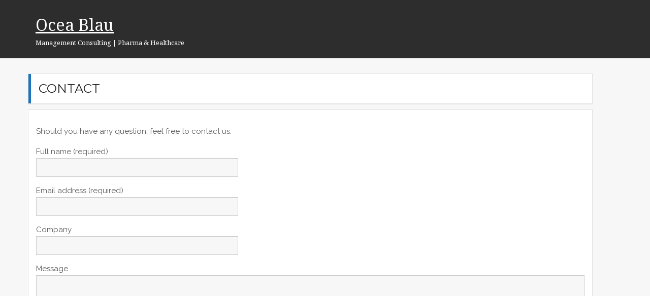

--- FILE ---
content_type: text/html; charset=UTF-8
request_url: https://oceablau.com/contact/
body_size: 11300
content:
<!DOCTYPE html>
<html lang="en-US">
<head>
<meta charset="UTF-8">
<meta name="viewport" content="width=device-width, initial-scale=1">
<link rel="profile" href="http://gmpg.org/xfn/11">
<link rel="pingback" href="https://oceablau.com/xmlrpc.php">
<style type="text/css">
/*=====COLOR OPTION=====*/
/*Color*/
/*----------------------------------*/
/*background color*/ 
body{
background-color: #ffffff;
}
section.wrapper-slider .slide-pager .cycle-pager-active,
section.wrapper-slider .slide-pager .cycle-pager-active:visited,
section.wrapper-slider .slide-pager .cycle-pager-active:hover,
section.wrapper-slider .slide-pager .cycle-pager-active:focus,
section.wrapper-slider .slide-pager .cycle-pager-active:active,
.title-divider,
.title-divider:visited,
.block-overlay-hover,
.block-overlay-hover:visited,
#gmaptoggle,
#gmaptoggle:visited,
.evision-back-to-top,
.evision-back-to-top:visited,
.widget_calendar tbody a,
.widget_calendar tbody a:visited,
.wrap-portfolio .button.is-checked,
.radius-thumb-holder,
.radius-thumb-holder:before,
.radius-thumb-holder:hover:before, 
.radius-thumb-holder:focus:before, 
.radius-thumb-holder:active:before,
#pbCloseBtn:hover:before,
.slide-pager .cycle-pager-active, 
.slide-pager span:hover,
.featurepost .latestpost-footer .moredetail a,
.featurepost .latestpost-footer .moredetail a:visited,
#load-wrap,
.back-tonav,
.back-tonav:visited,
.wrap-service .box-container .box-inner:hover .box-content, 
.wrap-service .box-container .box-inner:focus .box-content,
.top-header .noticebar .notice-title,
.top-header .timer,
.nav-buttons,
.widget .widgettitle:after,
.widget .widget-title:after,
.widget .search-form .search-submit,
.widget .search-form .search-submit:focus,
.main-navigation.sec-main-navigation ul li.current_page_item:before,
.comments-area input[type="submit"],
.slick-prev:before,
.slick-next:before,
.single-icon a .icon-holder:after,
.single-icon a .hover-content,
.section-title h2:after,
.button,
button,
html input[type="button"],
input[type="button"],
input[type="reset"],
input[type="submit"],
.button:visited,
button:visited,
html input[type="button"]:visited,
input[type="button"]:visited,
input[type="reset"]:visited,
input[type="submit"]:visited,
.wrapper-testimonial .controls a:hover,
.wrapper-testimonial .controls a:focus,
.wrapper-testimonial .controls a:active,
.evision-back-to-top,
.evision-back-to-top:focus,
.evision-back-to-top:visited,
.evision-back-to-top:hover,
.evision-back-to-top:focus,
.evision-back-to-top:active,
.wrapper-blog .slick-arrow,
.wrapper-blog .carousel-group .text:after,
.carousel-group .slick-dots .slick-active,
.button-search-close,
.widget .search-form .search-submit,
.widget .search-form .search-submit:visited,
body.woocommerce #respond input#submit, 
body.woocommerce a.button, 
body.woocommerce button.button, 
body.woocommerce input.button,
body.woocommerce #respond input#submit:focus, 
body.woocommerce a.button:focus, 
body.woocommerce button.button:focus, 
body.woocommerce input.button:focus,
body.woocommerce .cart .button, 
body.woocommerce .cart input.button,
body.woocommerce div.product form.cart .button,
body.woocommerce div.product form.cart .button,
body.woocommerce div.product form.cart .button,
body.woocommerce-cart .wc-proceed-to-checkout a.checkout-button,
body.woocommerce-cart .woocommerce #respond input#submit,
body.woocommerce-cart .woocommerce a.button,
body.woocommerce-cart .woocommerce button.button,
body.woocommerce-cart .woocommerce input.button,
body.woocommerce-checkout .woocommerce input.button.alt,
.widget_calendar tbody a,
h1.page-title:before,
h1.entry-title:before {
background-color: #1e73be;
}
.widget-title,
.widgettitle,
.wrapper-slider,
.flip-container .front,
.flip-container .back,
.wrapper-about a.button,
.widget .widgettitle, .blog article.hentry .widgettitle,
#blog-post article.hentry .widgettitle,
.search article.hentry .widgettitle,
.archive article.hentry .widgettitle,
.tag article.hentry .widgettitle,
.category article.hentry .widgettitle,
#ak-blog-post article.hentry .widgettitle,
.page article.hentry .widgettitle,
.single article.hentry .widgettitle,
body.woocommerce article.hentry .widgettitle, body.woocommerce .site-main .widgettitle,
.widget .widget-title, .blog article.hentry .widget-title,
#blog-post article.hentry .widget-title,
.search article.hentry .widget-title,
.archive article.hentry .widget-title,
.tag article.hentry .widget-title,
.category article.hentry .widget-title,
#ak-blog-post article.hentry .widget-title,
.page article.hentry .widget-title,
.single article.hentry .widget-title,
body.woocommerce article.hentry .widget-title,
body.woocommerce .site-main .widget-title,
.wrapper-slider .slide-item .btn-holder .button,
.wrapper-callback .btn-holder .button{
border-color: #1e73be !important; /*#2e5077*/
}
@media screen and (min-width: 768px){
.main-navigation .current_page_item > a:after,
.main-navigation .current-menu-item > a:after,
.main-navigation .current_page_ancestor > a:after,
.main-navigation li.active > a:after,
.main-navigation li.active > a:after,
.main-navigation li.active > a:after,
.main-navigation li.current_page_parent a:after {
background-color: #1e73be;
}
}
.latestpost-footer .moredetail a,
.latestpost-footer .moredetail a:visited,
.single-icon a .icon-holder,
.wrapper-about a.button,
.team-item:hover h3 a,
.team-item:focus h3 a,
.team-item:active h3 a,
.post-content .cat a{
color: #1e73be;
}
/*Site identity / logo & tagline*/
.site-header .wrapper-site-identity .site-title a,
.site-header .wrapper-site-identity .site-title a:visited,
.site-header .wrapper-site-identity .site-description,
.page-inner-title .entry-header time {
color: #fff; /*#545C68*/
}
/*Secondary color option goes here*/
a:active,
a:hover,
.site-header .wrapper-site-identity .site-title a:hover,
.main-navigation a:hover, .main-navigation a:focus, .main-navigation a:active, .main-navigation a:visited:hover, .main-navigation a:visited:focus, .main-navigation a:visited:active, .main-navigation ul ul a:hover, .main-navigation ul ul a:focus, .main-navigation ul ul a:active, .main-navigation ul ul a:visited:hover, .main-navigation ul ul a:visited:focus, .main-navigation ul ul a:visited:active,
.search-holder .button-search:hover,
.search-holder .button-search:hover i,
.wrapper-slider .slide-item .banner-title a:hover,
.wrapper-slider .slide-item .banner-title a:focus,
.wrapper-slider .slide-item .banner-title a:active,
.wrapper-slider .slide-item .banner-title a:visited:hover,
.wrapper-slider .slide-item .banner-title a:visited:focus,
.wrapper-slider .slide-item .banner-title a:visited:active,
.widget li a:hover,
.widget li a:focus,
.widget li a:active,
.widget li a:visited:hover,
.widget li a:visited:focus,
.widget li a:visited:active,
.posted-on a:hover,
.date a:hover,
.cat-links a:hover,
.tags-links a:hover,
.author a:hover,
.comments-link a:hover,
.edit-link a:hover, .edit-link a:focus,
h1 a:hover, h2 a:hover, h3 a:hover, h4 a:hover, h5 a:hover, h6 a:hover,
.page-inner-title .entry-header a:hover,
.page-inner-title .entry-header a:focus,
.page-inner-title .entry-header a:active,
.page-inner-title .entry-header a:visited:hover,
.page-inner-title .entry-header a:visited:focus,
.page-inner-title .entry-header a:visited:active,
.page-inner-title .entry-header time:hover,
.page-inner-title .entry-header time:focus,
.page-inner-title .entry-header time:active,
.page-inner-title .entry-header time:visited:hover,
.page-inner-title .entry-header time:visited:focus,
.page-inner-title .entry-header time:visited:active,
.nav-links .nav-previous a:hover,
.nav-links .nav-previous a:focus,
.nav-links .nav-previous a:active,
.nav-links .nav-next a:hover,
.nav-links .nav-next a:focus,
.nav-links .nav-next a:active,
.nav-links .nav-previous a:hover span,
.nav-links .nav-previous a:focus span,
.nav-links .nav-previous a:active span,
.nav-links .nav-next a:hover span,
.nav-links .nav-next a:focus span,
.nav-links .nav-next a:active span,
.dropdown-toggle:hover,
.dropdown-toggle:focus,
.dropdown-toggle:active,
.dropdown-toggle:visited:hover,
.dropdown-toggle:visited:focus,
.dropdown-toggle:visited:active,
.post-content .cat a:hover,
.post-content .cat a:focus,
.post-content .cat a:active,
.thumb-post .overlay-post-content a:hover,
.thumb-post .overlay-post-content a:focus,
.thumb-post .overlay-post-content a:active,
.thumb-post .overlay-post-content a:visited:hover,
.thumb-post .overlay-post-content a:visited:focus,
.thumb-post .overlay-post-content a:visited:active,
.site-footer .site-info a:hover,
.site-footer .site-info a:focus,
.site-footer .site-info a:active,
.site-footer .site-info a:visited:hover,
.site-footer .site-info a:visited:focus,
.site-footer .site-info a:visited:active,
.footer-menu a:hover,
.footer-menu a:focus,
.footer-menu a:active,
.footer-menu a:visited:hover,
.footer-menu a:visited:focus,
.footer-menu a:visited:active {
color: #33d4e0;
}
.search-form .search-submit:hover,
.search-form .search-submit:focus,
.search-form .search-submit:active,
.button-search-close:hover,
.button-search-close:focus,
.button-search-close:active,
.wrapper-slider .slide-item .btn-holder .button:hover,
.wrapper-slider .slide-item .btn-holder .button:focus,
.wrapper-slider .slide-item .btn-holder .button:active,
.wrapper-callback .btn-holder .button:hover,
.wrapper-callback .btn-holder .button:focus,
.wrapper-callback .btn-holder .button:active,
.button:hover,
input[type="button"]:hover,
input[type="reset"]:hover,
input[type="submit"]:hover,
button:focus input[type="button"]:focus,
input[type="reset"]:focus,
input[type="submit"]:focus,
button:active,
input[type="button"]:active,
input[type="reset"]:active,
input[type="submit"]:active,
.wrapper-about .button:hover,
.wrapper-about .button:focus,
.wrapper-about .button:active,
.widget .search-form .search-submit:hover,
.widget .search-form .search-submit:focus,
.widget .search-form .search-submit:active,
body.woocommerce #respond input#submit:hover, 
body.woocommerce a.button:hover, 
body.woocommerce button.button:hover, 
body.woocommerce input.button:hover,
body.woocommerce div.product form.cart .button:hover,
body.woocommerce div.product form.cart .button:focus,
body.woocommerce div.product form.cart .button:active,
body.woocommerce-cart .wc-proceed-to-checkout a.checkout-button:hover,
body.woocommerce-cart .wc-proceed-to-checkout a.checkout-button:focus,
body.woocommerce-cart .wc-proceed-to-checkout a.checkout-button:active,
body.woocommerce-cart .woocommerce #respond input#submit:hover,
body.woocommerce-cart .woocommerce a.button:hover,
body.woocommerce-cart .woocommerce button.button:hover,
body.woocommerce-cart .woocommerce input.button:hover,
body.woocommerce-checkout .woocommerce input.button.alt:hover,
.wrapper-blog .slick-arrow:hover,
.wrapper-blog .slick-arrow:focus,
.wrapper-blog .slick-arrow:active,
.button.button-outline:hover, 
.button.button-outline:focus, 
.button.button-outline:active,
.button.button-outline-small:hover,
.button.button-outline-small:focus,
.button.button-outline-small:active,
.button.button-outline-small:visited:hover,
.button.button-outline-small:visited:focus,
.button.button-outline-small:visited:active,
.bannerbg .button.button-outline:hover,
.bannerbg .button.button-outline:focus,
.bannerbg .button.button-outline:active,
.bannerbg .button.button-outline:visited:hover,
.bannerbg .button.button-outline:visited:focus,
.bannerbg .button.button-outline:visited:active {
background-color: #33d4e0;
}
.wrapper-slider .slide-item .btn-holder .button:hover,
.wrapper-slider .slide-item .btn-holder .button:focus,
.wrapper-slider .slide-item .btn-holder .button:active,
.wrapper-about .button:hover,
.wrapper-about .button:focus,
.wrapper-about .button:active,
.button:hover,
input[type="button"]:hover,
input[type="reset"]:hover,
input[type="submit"]:hover,
button:focus input[type="button"]:focus,
input[type="reset"]:focus,
input[type="submit"]:focus,
button:active,
input[type="button"]:active,
input[type="reset"]:active,
input[type="submit"]:active,
.nav-links .nav-previous a:hover,
.nav-links .nav-previous a:focus,
.nav-links .nav-previous a:active,
.nav-links .nav-next a:hover,
.nav-links .nav-next a:focus,
.nav-links .nav-next a:active,
.nav-links .nav-previous a:hover span,
.nav-links .nav-previous a:focus span,
.nav-links .nav-previous a:active span,
.nav-links .nav-next a:hover span,
.nav-links .nav-next a:focus span,
.nav-links .nav-next a:active span,
.wrapper-callback .btn-holder .button:hover,
.wrapper-callback .btn-holder .button:focus,
.wrapper-callback .btn-holder .button:active,
.wrapper-slider .slide-item .btn-holder .button:hover,
.wrapper-callback .btn-holder .button:hover {
border-color: #33d4e0 !important;
}
.footer-widgetsection,
.site-footer {
background-color: #333333!important;
}
.site-footer .copyright, 
.site-footer .site-info a, 
.footer-widgetsection .widget, 
.footer-widgetsection .widget tr th,
.footer-widgetsection .widget-caption, 
.footer-widgetsection .widget ul li,
.footer-widgetsection .widget tr,
.footer-widgetsection .widget tr th,
.footer-widgetsection .widget tr td,
.footer-widgetsection .widget li,
.footer-widgetsection .widget li p,
.footer-widgetsection .widget li a,
.footer-widgetsection .widget p,
.footer-widgetsection .widget-title,
.footer-widgetsection .widget tr {
color: #fff!important;
}
/*Primary*/
html,body, button, input, select, textarea, p, button, input, select, textarea, pre, code, kbd, tt, var, samp , .main-navigation a, search-input-holder .search-field,
.widget .widgettitle, .widget .widget-title,
.form-allowed-tags code,
.small-right-post-content-list .entry-title a,
.sb-round-thumb-widget .entry-title a,          
.wrapper-slider .slide-item .banner-title a,
.wrapper-slider .slide-item .banner-title a:visited,
.wrapper-callback h2 {
font-family: 'Raleway', 'sans-serif';
}
/*Site identity / logo & tagline*/
.site-header .wrapper-site-identity .site-title a,.site-description,.site-header .wrapper-site-identity .site-description {
font-family: 'Noto Serif', 'sans-serif';
}
/*Title*/
h1, h2, h3, h4, h5, h6, h1 a, h2 a, h3 a, h4 a, h5 a, h6 a,
.section-title h2{
font-family: 'Montserrat', 'cursive', 'sans-serif';
}
</style>
<meta name='robots' content='index, follow, max-image-preview:large, max-snippet:-1, max-video-preview:-1' />
<!-- This site is optimized with the Yoast SEO plugin v26.6 - https://yoast.com/wordpress/plugins/seo/ -->
<title>Ocea Blau - Life Sciences &amp; Pharma Management Consulting</title>
<meta name="description" content="Ocea Blau provides expertise in Business Excellence, Customer Engagement and Digital Transformation to Life Sciences &amp; Pharma companies." />
<link rel="canonical" href="https://oceablau.com/contact/" />
<meta property="og:locale" content="en_US" />
<meta property="og:type" content="article" />
<meta property="og:title" content="Ocea Blau - Life Sciences &amp; Pharma Management Consulting" />
<meta property="og:description" content="Ocea Blau provides expertise in Business Excellence, Customer Engagement and Digital Transformation to Life Sciences &amp; Pharma companies." />
<meta property="og:url" content="https://oceablau.com/contact/" />
<meta property="og:site_name" content="Ocea Blau" />
<meta property="article:modified_time" content="2025-04-07T08:51:11+00:00" />
<meta property="og:image" content="https://oceablau.com/wp-content/uploads/2018/07/Generic_Blue_Logo.jpg" />
<meta property="og:image:width" content="512" />
<meta property="og:image:height" content="512" />
<meta property="og:image:type" content="image/jpeg" />
<meta name="twitter:card" content="summary_large_image" />
<script type="application/ld+json" class="yoast-schema-graph">{"@context":"https://schema.org","@graph":[{"@type":"WebPage","@id":"https://oceablau.com/contact/","url":"https://oceablau.com/contact/","name":"Ocea Blau - Life Sciences & Pharma Management Consulting","isPartOf":{"@id":"https://oceablau.com/#website"},"primaryImageOfPage":{"@id":"https://oceablau.com/contact/#primaryimage"},"image":{"@id":"https://oceablau.com/contact/#primaryimage"},"thumbnailUrl":"https://oceablau.com/wp-content/uploads/2018/07/Generic_Blue_Logo.jpg","datePublished":"2018-07-09T17:26:38+00:00","dateModified":"2025-04-07T08:51:11+00:00","description":"Ocea Blau provides expertise in Business Excellence, Customer Engagement and Digital Transformation to Life Sciences & Pharma companies.","breadcrumb":{"@id":"https://oceablau.com/contact/#breadcrumb"},"inLanguage":"en-US","potentialAction":[{"@type":"ReadAction","target":["https://oceablau.com/contact/"]}]},{"@type":"ImageObject","inLanguage":"en-US","@id":"https://oceablau.com/contact/#primaryimage","url":"https://oceablau.com/wp-content/uploads/2018/07/Generic_Blue_Logo.jpg","contentUrl":"https://oceablau.com/wp-content/uploads/2018/07/Generic_Blue_Logo.jpg","width":512,"height":512,"caption":"Blue"},{"@type":"BreadcrumbList","@id":"https://oceablau.com/contact/#breadcrumb","itemListElement":[{"@type":"ListItem","position":1,"name":"Home","item":"https://oceablau.com/"},{"@type":"ListItem","position":2,"name":"Contact"}]},{"@type":"WebSite","@id":"https://oceablau.com/#website","url":"https://oceablau.com/","name":"Ocea Blau","description":"Management Consulting | Pharma &amp; Healthcare","publisher":{"@id":"https://oceablau.com/#organization"},"potentialAction":[{"@type":"SearchAction","target":{"@type":"EntryPoint","urlTemplate":"https://oceablau.com/?s={search_term_string}"},"query-input":{"@type":"PropertyValueSpecification","valueRequired":true,"valueName":"search_term_string"}}],"inLanguage":"en-US"},{"@type":"Organization","@id":"https://oceablau.com/#organization","name":"Ocea Blau","url":"https://oceablau.com/","logo":{"@type":"ImageObject","inLanguage":"en-US","@id":"https://oceablau.com/#/schema/logo/image/","url":"https://oceablau.com/wp-content/uploads/2018/07/OceaBlau_Logo.jpg","contentUrl":"https://oceablau.com/wp-content/uploads/2018/07/OceaBlau_Logo.jpg","width":563,"height":375,"caption":"Ocea Blau"},"image":{"@id":"https://oceablau.com/#/schema/logo/image/"},"sameAs":["https://www.linkedin.com/company/oceablau/"]}]}</script>
<!-- / Yoast SEO plugin. -->
<link rel='dns-prefetch' href='//fonts.googleapis.com' />
<link rel="alternate" type="application/rss+xml" title="Ocea Blau &raquo; Feed" href="https://oceablau.com/feed/" />
<link rel="alternate" type="application/rss+xml" title="Ocea Blau &raquo; Comments Feed" href="https://oceablau.com/comments/feed/" />
<link rel="alternate" title="oEmbed (JSON)" type="application/json+oembed" href="https://oceablau.com/wp-json/oembed/1.0/embed?url=https%3A%2F%2Foceablau.com%2Fcontact%2F" />
<link rel="alternate" title="oEmbed (XML)" type="text/xml+oembed" href="https://oceablau.com/wp-json/oembed/1.0/embed?url=https%3A%2F%2Foceablau.com%2Fcontact%2F&#038;format=xml" />
<style id='wp-img-auto-sizes-contain-inline-css' type='text/css'>
img:is([sizes=auto i],[sizes^="auto," i]){contain-intrinsic-size:3000px 1500px}
/*# sourceURL=wp-img-auto-sizes-contain-inline-css */
</style>
<style id='wp-block-library-inline-css' type='text/css'>
:root{--wp-block-synced-color:#7a00df;--wp-block-synced-color--rgb:122,0,223;--wp-bound-block-color:var(--wp-block-synced-color);--wp-editor-canvas-background:#ddd;--wp-admin-theme-color:#007cba;--wp-admin-theme-color--rgb:0,124,186;--wp-admin-theme-color-darker-10:#006ba1;--wp-admin-theme-color-darker-10--rgb:0,107,160.5;--wp-admin-theme-color-darker-20:#005a87;--wp-admin-theme-color-darker-20--rgb:0,90,135;--wp-admin-border-width-focus:2px}@media (min-resolution:192dpi){:root{--wp-admin-border-width-focus:1.5px}}.wp-element-button{cursor:pointer}:root .has-very-light-gray-background-color{background-color:#eee}:root .has-very-dark-gray-background-color{background-color:#313131}:root .has-very-light-gray-color{color:#eee}:root .has-very-dark-gray-color{color:#313131}:root .has-vivid-green-cyan-to-vivid-cyan-blue-gradient-background{background:linear-gradient(135deg,#00d084,#0693e3)}:root .has-purple-crush-gradient-background{background:linear-gradient(135deg,#34e2e4,#4721fb 50%,#ab1dfe)}:root .has-hazy-dawn-gradient-background{background:linear-gradient(135deg,#faaca8,#dad0ec)}:root .has-subdued-olive-gradient-background{background:linear-gradient(135deg,#fafae1,#67a671)}:root .has-atomic-cream-gradient-background{background:linear-gradient(135deg,#fdd79a,#004a59)}:root .has-nightshade-gradient-background{background:linear-gradient(135deg,#330968,#31cdcf)}:root .has-midnight-gradient-background{background:linear-gradient(135deg,#020381,#2874fc)}:root{--wp--preset--font-size--normal:16px;--wp--preset--font-size--huge:42px}.has-regular-font-size{font-size:1em}.has-larger-font-size{font-size:2.625em}.has-normal-font-size{font-size:var(--wp--preset--font-size--normal)}.has-huge-font-size{font-size:var(--wp--preset--font-size--huge)}.has-text-align-center{text-align:center}.has-text-align-left{text-align:left}.has-text-align-right{text-align:right}.has-fit-text{white-space:nowrap!important}#end-resizable-editor-section{display:none}.aligncenter{clear:both}.items-justified-left{justify-content:flex-start}.items-justified-center{justify-content:center}.items-justified-right{justify-content:flex-end}.items-justified-space-between{justify-content:space-between}.screen-reader-text{border:0;clip-path:inset(50%);height:1px;margin:-1px;overflow:hidden;padding:0;position:absolute;width:1px;word-wrap:normal!important}.screen-reader-text:focus{background-color:#ddd;clip-path:none;color:#444;display:block;font-size:1em;height:auto;left:5px;line-height:normal;padding:15px 23px 14px;text-decoration:none;top:5px;width:auto;z-index:100000}html :where(.has-border-color){border-style:solid}html :where([style*=border-top-color]){border-top-style:solid}html :where([style*=border-right-color]){border-right-style:solid}html :where([style*=border-bottom-color]){border-bottom-style:solid}html :where([style*=border-left-color]){border-left-style:solid}html :where([style*=border-width]){border-style:solid}html :where([style*=border-top-width]){border-top-style:solid}html :where([style*=border-right-width]){border-right-style:solid}html :where([style*=border-bottom-width]){border-bottom-style:solid}html :where([style*=border-left-width]){border-left-style:solid}html :where(img[class*=wp-image-]){height:auto;max-width:100%}:where(figure){margin:0 0 1em}html :where(.is-position-sticky){--wp-admin--admin-bar--position-offset:var(--wp-admin--admin-bar--height,0px)}@media screen and (max-width:600px){html :where(.is-position-sticky){--wp-admin--admin-bar--position-offset:0px}}
/*# sourceURL=wp-block-library-inline-css */
</style><style id='global-styles-inline-css' type='text/css'>
:root{--wp--preset--aspect-ratio--square: 1;--wp--preset--aspect-ratio--4-3: 4/3;--wp--preset--aspect-ratio--3-4: 3/4;--wp--preset--aspect-ratio--3-2: 3/2;--wp--preset--aspect-ratio--2-3: 2/3;--wp--preset--aspect-ratio--16-9: 16/9;--wp--preset--aspect-ratio--9-16: 9/16;--wp--preset--color--black: #000000;--wp--preset--color--cyan-bluish-gray: #abb8c3;--wp--preset--color--white: #ffffff;--wp--preset--color--pale-pink: #f78da7;--wp--preset--color--vivid-red: #cf2e2e;--wp--preset--color--luminous-vivid-orange: #ff6900;--wp--preset--color--luminous-vivid-amber: #fcb900;--wp--preset--color--light-green-cyan: #7bdcb5;--wp--preset--color--vivid-green-cyan: #00d084;--wp--preset--color--pale-cyan-blue: #8ed1fc;--wp--preset--color--vivid-cyan-blue: #0693e3;--wp--preset--color--vivid-purple: #9b51e0;--wp--preset--gradient--vivid-cyan-blue-to-vivid-purple: linear-gradient(135deg,rgb(6,147,227) 0%,rgb(155,81,224) 100%);--wp--preset--gradient--light-green-cyan-to-vivid-green-cyan: linear-gradient(135deg,rgb(122,220,180) 0%,rgb(0,208,130) 100%);--wp--preset--gradient--luminous-vivid-amber-to-luminous-vivid-orange: linear-gradient(135deg,rgb(252,185,0) 0%,rgb(255,105,0) 100%);--wp--preset--gradient--luminous-vivid-orange-to-vivid-red: linear-gradient(135deg,rgb(255,105,0) 0%,rgb(207,46,46) 100%);--wp--preset--gradient--very-light-gray-to-cyan-bluish-gray: linear-gradient(135deg,rgb(238,238,238) 0%,rgb(169,184,195) 100%);--wp--preset--gradient--cool-to-warm-spectrum: linear-gradient(135deg,rgb(74,234,220) 0%,rgb(151,120,209) 20%,rgb(207,42,186) 40%,rgb(238,44,130) 60%,rgb(251,105,98) 80%,rgb(254,248,76) 100%);--wp--preset--gradient--blush-light-purple: linear-gradient(135deg,rgb(255,206,236) 0%,rgb(152,150,240) 100%);--wp--preset--gradient--blush-bordeaux: linear-gradient(135deg,rgb(254,205,165) 0%,rgb(254,45,45) 50%,rgb(107,0,62) 100%);--wp--preset--gradient--luminous-dusk: linear-gradient(135deg,rgb(255,203,112) 0%,rgb(199,81,192) 50%,rgb(65,88,208) 100%);--wp--preset--gradient--pale-ocean: linear-gradient(135deg,rgb(255,245,203) 0%,rgb(182,227,212) 50%,rgb(51,167,181) 100%);--wp--preset--gradient--electric-grass: linear-gradient(135deg,rgb(202,248,128) 0%,rgb(113,206,126) 100%);--wp--preset--gradient--midnight: linear-gradient(135deg,rgb(2,3,129) 0%,rgb(40,116,252) 100%);--wp--preset--font-size--small: 13px;--wp--preset--font-size--medium: 20px;--wp--preset--font-size--large: 36px;--wp--preset--font-size--x-large: 42px;--wp--preset--spacing--20: 0.44rem;--wp--preset--spacing--30: 0.67rem;--wp--preset--spacing--40: 1rem;--wp--preset--spacing--50: 1.5rem;--wp--preset--spacing--60: 2.25rem;--wp--preset--spacing--70: 3.38rem;--wp--preset--spacing--80: 5.06rem;--wp--preset--shadow--natural: 6px 6px 9px rgba(0, 0, 0, 0.2);--wp--preset--shadow--deep: 12px 12px 50px rgba(0, 0, 0, 0.4);--wp--preset--shadow--sharp: 6px 6px 0px rgba(0, 0, 0, 0.2);--wp--preset--shadow--outlined: 6px 6px 0px -3px rgb(255, 255, 255), 6px 6px rgb(0, 0, 0);--wp--preset--shadow--crisp: 6px 6px 0px rgb(0, 0, 0);}:where(.is-layout-flex){gap: 0.5em;}:where(.is-layout-grid){gap: 0.5em;}body .is-layout-flex{display: flex;}.is-layout-flex{flex-wrap: wrap;align-items: center;}.is-layout-flex > :is(*, div){margin: 0;}body .is-layout-grid{display: grid;}.is-layout-grid > :is(*, div){margin: 0;}:where(.wp-block-columns.is-layout-flex){gap: 2em;}:where(.wp-block-columns.is-layout-grid){gap: 2em;}:where(.wp-block-post-template.is-layout-flex){gap: 1.25em;}:where(.wp-block-post-template.is-layout-grid){gap: 1.25em;}.has-black-color{color: var(--wp--preset--color--black) !important;}.has-cyan-bluish-gray-color{color: var(--wp--preset--color--cyan-bluish-gray) !important;}.has-white-color{color: var(--wp--preset--color--white) !important;}.has-pale-pink-color{color: var(--wp--preset--color--pale-pink) !important;}.has-vivid-red-color{color: var(--wp--preset--color--vivid-red) !important;}.has-luminous-vivid-orange-color{color: var(--wp--preset--color--luminous-vivid-orange) !important;}.has-luminous-vivid-amber-color{color: var(--wp--preset--color--luminous-vivid-amber) !important;}.has-light-green-cyan-color{color: var(--wp--preset--color--light-green-cyan) !important;}.has-vivid-green-cyan-color{color: var(--wp--preset--color--vivid-green-cyan) !important;}.has-pale-cyan-blue-color{color: var(--wp--preset--color--pale-cyan-blue) !important;}.has-vivid-cyan-blue-color{color: var(--wp--preset--color--vivid-cyan-blue) !important;}.has-vivid-purple-color{color: var(--wp--preset--color--vivid-purple) !important;}.has-black-background-color{background-color: var(--wp--preset--color--black) !important;}.has-cyan-bluish-gray-background-color{background-color: var(--wp--preset--color--cyan-bluish-gray) !important;}.has-white-background-color{background-color: var(--wp--preset--color--white) !important;}.has-pale-pink-background-color{background-color: var(--wp--preset--color--pale-pink) !important;}.has-vivid-red-background-color{background-color: var(--wp--preset--color--vivid-red) !important;}.has-luminous-vivid-orange-background-color{background-color: var(--wp--preset--color--luminous-vivid-orange) !important;}.has-luminous-vivid-amber-background-color{background-color: var(--wp--preset--color--luminous-vivid-amber) !important;}.has-light-green-cyan-background-color{background-color: var(--wp--preset--color--light-green-cyan) !important;}.has-vivid-green-cyan-background-color{background-color: var(--wp--preset--color--vivid-green-cyan) !important;}.has-pale-cyan-blue-background-color{background-color: var(--wp--preset--color--pale-cyan-blue) !important;}.has-vivid-cyan-blue-background-color{background-color: var(--wp--preset--color--vivid-cyan-blue) !important;}.has-vivid-purple-background-color{background-color: var(--wp--preset--color--vivid-purple) !important;}.has-black-border-color{border-color: var(--wp--preset--color--black) !important;}.has-cyan-bluish-gray-border-color{border-color: var(--wp--preset--color--cyan-bluish-gray) !important;}.has-white-border-color{border-color: var(--wp--preset--color--white) !important;}.has-pale-pink-border-color{border-color: var(--wp--preset--color--pale-pink) !important;}.has-vivid-red-border-color{border-color: var(--wp--preset--color--vivid-red) !important;}.has-luminous-vivid-orange-border-color{border-color: var(--wp--preset--color--luminous-vivid-orange) !important;}.has-luminous-vivid-amber-border-color{border-color: var(--wp--preset--color--luminous-vivid-amber) !important;}.has-light-green-cyan-border-color{border-color: var(--wp--preset--color--light-green-cyan) !important;}.has-vivid-green-cyan-border-color{border-color: var(--wp--preset--color--vivid-green-cyan) !important;}.has-pale-cyan-blue-border-color{border-color: var(--wp--preset--color--pale-cyan-blue) !important;}.has-vivid-cyan-blue-border-color{border-color: var(--wp--preset--color--vivid-cyan-blue) !important;}.has-vivid-purple-border-color{border-color: var(--wp--preset--color--vivid-purple) !important;}.has-vivid-cyan-blue-to-vivid-purple-gradient-background{background: var(--wp--preset--gradient--vivid-cyan-blue-to-vivid-purple) !important;}.has-light-green-cyan-to-vivid-green-cyan-gradient-background{background: var(--wp--preset--gradient--light-green-cyan-to-vivid-green-cyan) !important;}.has-luminous-vivid-amber-to-luminous-vivid-orange-gradient-background{background: var(--wp--preset--gradient--luminous-vivid-amber-to-luminous-vivid-orange) !important;}.has-luminous-vivid-orange-to-vivid-red-gradient-background{background: var(--wp--preset--gradient--luminous-vivid-orange-to-vivid-red) !important;}.has-very-light-gray-to-cyan-bluish-gray-gradient-background{background: var(--wp--preset--gradient--very-light-gray-to-cyan-bluish-gray) !important;}.has-cool-to-warm-spectrum-gradient-background{background: var(--wp--preset--gradient--cool-to-warm-spectrum) !important;}.has-blush-light-purple-gradient-background{background: var(--wp--preset--gradient--blush-light-purple) !important;}.has-blush-bordeaux-gradient-background{background: var(--wp--preset--gradient--blush-bordeaux) !important;}.has-luminous-dusk-gradient-background{background: var(--wp--preset--gradient--luminous-dusk) !important;}.has-pale-ocean-gradient-background{background: var(--wp--preset--gradient--pale-ocean) !important;}.has-electric-grass-gradient-background{background: var(--wp--preset--gradient--electric-grass) !important;}.has-midnight-gradient-background{background: var(--wp--preset--gradient--midnight) !important;}.has-small-font-size{font-size: var(--wp--preset--font-size--small) !important;}.has-medium-font-size{font-size: var(--wp--preset--font-size--medium) !important;}.has-large-font-size{font-size: var(--wp--preset--font-size--large) !important;}.has-x-large-font-size{font-size: var(--wp--preset--font-size--x-large) !important;}
/*# sourceURL=global-styles-inline-css */
</style>
<style id='classic-theme-styles-inline-css' type='text/css'>
/*! This file is auto-generated */
.wp-block-button__link{color:#fff;background-color:#32373c;border-radius:9999px;box-shadow:none;text-decoration:none;padding:calc(.667em + 2px) calc(1.333em + 2px);font-size:1.125em}.wp-block-file__button{background:#32373c;color:#fff;text-decoration:none}
/*# sourceURL=/wp-includes/css/classic-themes.min.css */
</style>
<!-- <link rel='stylesheet' id='font-awesome-css' href='https://oceablau.com/wp-content/plugins/rise-blocks/vendors/font-awesome/css/font-awesome.min.css?ver=4.7.0' type='text/css' media='all' /> -->
<!-- <link rel='stylesheet' id='rise-blocks-style-css-css' href='https://oceablau.com/wp-content/plugins/rise-blocks/styles/style.css?ver=3.7' type='text/css' media='all' /> -->
<!-- <link rel='stylesheet' id='contact-form-7-css' href='https://oceablau.com/wp-content/plugins/contact-form-7/includes/css/styles.css?ver=6.1.4' type='text/css' media='all' /> -->
<!-- <link rel='stylesheet' id='jquery-slick-css-css' href='https://oceablau.com/wp-content/themes/clean-biz/assets/frameworks/slick/slick.css?ver=3.4.0' type='text/css' media='all' /> -->
<!-- <link rel='stylesheet' id='clean-biz-style-css' href='https://oceablau.com/wp-content/themes/clean-biz/style.css?ver=6.9' type='text/css' media='all' /> -->
<link rel="stylesheet" type="text/css" href="//oceablau.com/wp-content/cache/wpfc-minified/d79y896v/p1jt.css" media="all"/>
<link rel='stylesheet' id='clean-biz-google-fonts-css' href='https://fonts.googleapis.com/css?family=Raleway%3A400%2C300%2C500%2C600%2C700%2C900%7CMontserrat%3A400%2C700%7CNoto+Serif%3A400%2C400i%2C700%2C700i&#038;ver=6.9' type='text/css' media='all' />
<!-- <link rel='stylesheet' id='wow-animate-css-css' href='https://oceablau.com/wp-content/themes/clean-biz/assets/frameworks/wow/css/animate.min.css?ver=3.4.0' type='text/css' media='all' /> -->
<!-- <link rel='stylesheet' id='widget-css' href='https://oceablau.com/wp-content/themes/clean-biz/inc/widget/assets/widget.css?ver=6.9' type='text/css' media='all' /> -->
<!-- <link rel='stylesheet' id='jquery-lazyloadxt-spinner-css-css' href='//oceablau.com/wp-content/plugins/a3-lazy-load/assets/css/jquery.lazyloadxt.spinner.css?ver=6.9' type='text/css' media='all' /> -->
<link rel="stylesheet" type="text/css" href="//oceablau.com/wp-content/cache/wpfc-minified/5bwdnah/oxmk.css" media="all"/>
<link rel='stylesheet' id='rise-blocks-fonts-css' href='//fonts.googleapis.com/css?family=Lato:300,400,700,900&#038;display=swap' type='text/css' media='all' />
<script src='//oceablau.com/wp-content/cache/wpfc-minified/14o7yj3c/oxmk.js' type="text/javascript"></script>
<!-- <script type="text/javascript" src="https://oceablau.com/wp-includes/js/jquery/jquery.min.js?ver=3.7.1" id="jquery-core-js"></script> -->
<!-- <script type="text/javascript" src="https://oceablau.com/wp-includes/js/jquery/jquery-migrate.min.js?ver=3.4.1" id="jquery-migrate-js"></script> -->
<link rel="https://api.w.org/" href="https://oceablau.com/wp-json/" /><link rel="alternate" title="JSON" type="application/json" href="https://oceablau.com/wp-json/wp/v2/pages/22" /><link rel="EditURI" type="application/rsd+xml" title="RSD" href="https://oceablau.com/xmlrpc.php?rsd" />
<meta name="generator" content="WordPress 6.9" />
<link rel='shortlink' href='https://oceablau.com/?p=22' />
<link rel="icon" href="https://oceablau.com/wp-content/uploads/2020/06/cropped-transformer-32x32.jpg" sizes="32x32" />
<link rel="icon" href="https://oceablau.com/wp-content/uploads/2020/06/cropped-transformer-192x192.jpg" sizes="192x192" />
<link rel="apple-touch-icon" href="https://oceablau.com/wp-content/uploads/2020/06/cropped-transformer-180x180.jpg" />
<meta name="msapplication-TileImage" content="https://oceablau.com/wp-content/uploads/2020/06/cropped-transformer-270x270.jpg" />
<style type="text/css" media="all" id="rise-blocks-block-styles">
@media (max-width: 991px) {
}
@media (max-width: 767px) {
}
</style>
<script>
jQuery( document ).ready(function(){
});
</script>
<style type="text/css" id="wp-custom-css">
a {
color: #1e73be;
text-decoration: underline;
}
.post-navigation .nav-links {
visibility: hidden;
}
.entry-footer .cat-links {
display:none;
}
.entry-meta .entry-date.published {
display: none;
}
.archive-title {visibility:hidden;}
.archive-title span {visibility:visible; float: left;}		</style>
</head>
<body class="wp-singular page-template-default page page-id-22 wp-embed-responsive wp-theme-clean-biz evision-no-sidebar nav-close">
<div id="page" class="site">
<a class="skip-link screen-reader-text" href="#content">Skip to content</a>
<header id="masthead" class="wrapper wrap-head site-header" role="banner">
<div class="wrapper wrapper-site-identity">
<div class="container">
<div class="row">
<div class="col-xs-8 col-sm-3 col-md-4">
<div class="site-branding">
<p class="site-title"><a href="https://oceablau.com/" rel="home">Ocea Blau</a></p>
<p class="site-description">Management Consulting | Pharma &amp; Healthcare</p>
</div><!-- .site-branding -->
</div>
<div class="col-xs-4 col-sm-9 col-md-8">
<div class="wrap-nav">
<div class="wrap-inner">
<div class="sec-menu">
<nav id="sec-site-navigation" class="main-navigation sec-main-navigation" role="navigation" aria-label="primary-menu">
</nav><!-- #site-navigation -->
<div class="nav-holder">
<button id="sec-menu-toggle" class="menu-toggle" aria-controls="primary-menu" aria-expanded="false"><span class="fa fa-bars"></span></button>
<div id="sec-site-header-menu" class="site-header-menu">
<div class="container">
<div class="row">
<div class="col-xs-12 col-sm-12 col-md-12">
<button id="mobile-menu-toggle-close" class="menu-toggle" aria-controls="primary-menu"><span class="fa fa-close fa-2x"></span></button>
</div>
<div class="col-xs-12 col-sm-12 col-md-12">
<nav id="sec-site-navigation-mobile" class="main-navigation sec-main-navigation" role="navigation" aria-label="primary-menu">
</nav><!-- #site-navigation -->
</div>
</div>
</div>
</div><!-- site-header-menu -->
</div>
</div>
</div>
</div>
</div>
</div>
</div>
</div>
<div id="breadcrumb" class="wrapper wrap-breadcrumb"></div><!-- #breadcrumb -->        </header>
<section class="wrapper">
<div id="content" class="site-content">
<div id="primary" class="content-area">
<main id="main" class="site-main" role="main">
<header class="entry-header">
<h1 class="entry-title">Contact</h1></header><!-- .entry-header -->
<article id="post-22" class="post-22 page type-page status-publish has-post-thumbnail hentry">
<div class="entry-content">
Should you have any question, feel free to contact us.
<div class="wpcf7 no-js" id="wpcf7-f4-p22-o1" lang="en-US" dir="ltr" data-wpcf7-id="4">
<div class="screen-reader-response"><p role="status" aria-live="polite" aria-atomic="true"></p> <ul></ul></div>
<form action="/contact/#wpcf7-f4-p22-o1" method="post" class="wpcf7-form init" aria-label="Contact form" novalidate="novalidate" data-status="init">
<fieldset class="hidden-fields-container"><input type="hidden" name="_wpcf7" value="4" /><input type="hidden" name="_wpcf7_version" value="6.1.4" /><input type="hidden" name="_wpcf7_locale" value="en_US" /><input type="hidden" name="_wpcf7_unit_tag" value="wpcf7-f4-p22-o1" /><input type="hidden" name="_wpcf7_container_post" value="22" /><input type="hidden" name="_wpcf7_posted_data_hash" value="" />
</fieldset>
<p><label> Full name (required)<br />
<span class="wpcf7-form-control-wrap" data-name="your-name"><input size="40" maxlength="400" class="wpcf7-form-control wpcf7-text wpcf7-validates-as-required" aria-required="true" aria-invalid="false" value="" type="text" name="your-name" /></span> </label>
</p>
<p><label> Email address (required)<br />
<span class="wpcf7-form-control-wrap" data-name="your-email"><input size="40" maxlength="400" class="wpcf7-form-control wpcf7-email wpcf7-validates-as-required wpcf7-text wpcf7-validates-as-email" aria-required="true" aria-invalid="false" value="" type="email" name="your-email" /></span> </label>
</p>
<p><label> Company<br />
<span class="wpcf7-form-control-wrap" data-name="your-subject"><input size="40" maxlength="400" class="wpcf7-form-control wpcf7-text" aria-invalid="false" value="" type="text" name="your-subject" /></span> </label>
</p>
<p><label> Message<br />
<span class="wpcf7-form-control-wrap" data-name="your-message"><textarea cols="40" rows="10" maxlength="2000" class="wpcf7-form-control wpcf7-textarea" aria-invalid="false" name="your-message"></textarea></span> </label>
</p>
<p><input class="wpcf7-form-control wpcf7-submit has-spinner" type="submit" value="Send" />
</p><div class="wpcf7-response-output" aria-hidden="true"></div>
</form>
</div>
</div><!-- .entry-content -->
</article><!-- #post-## -->
</main><!-- #main -->
</div><!-- #primary -->
        </div><!-- #content -->
</section>
<!-- footer site info -->
<footer id="colophon" class="wrapper site-footer" role="contentinfo">
<div class="site-info">
<div class="container">
<div class="row">
<div class="xs-12 col-sm-6 col-md-6">
<div class="copyright">
OceaBlau © All right reserved.                                                                    <span class="sep"> | </span>
Theme: Clean Biz by <a href="http://evisionthemes.com/" target = "_blank" rel="designer">eVisionThemes </a>                                                                </div><!-- .site-info -->
</div>
</div>
</div>
</div> <!-- .site-info -->
</footer><!-- #colophon -->     
</div><!-- #page -->
<span id="gotop" class="evision-back-to-top"><i class="fa fa-arrow-up"></i></span>
</div><!-- #page -->
<script type="speculationrules">
{"prefetch":[{"source":"document","where":{"and":[{"href_matches":"/*"},{"not":{"href_matches":["/wp-*.php","/wp-admin/*","/wp-content/uploads/*","/wp-content/*","/wp-content/plugins/*","/wp-content/themes/clean-biz/*","/*\\?(.+)"]}},{"not":{"selector_matches":"a[rel~=\"nofollow\"]"}},{"not":{"selector_matches":".no-prefetch, .no-prefetch a"}}]},"eagerness":"conservative"}]}
</script>
<script type="text/javascript" src="https://oceablau.com/wp-includes/js/dist/hooks.min.js?ver=dd5603f07f9220ed27f1" id="wp-hooks-js"></script>
<script type="text/javascript" src="https://oceablau.com/wp-includes/js/dist/i18n.min.js?ver=c26c3dc7bed366793375" id="wp-i18n-js"></script>
<script type="text/javascript" id="wp-i18n-js-after">
/* <![CDATA[ */
wp.i18n.setLocaleData( { 'text direction\u0004ltr': [ 'ltr' ] } );
//# sourceURL=wp-i18n-js-after
/* ]]> */
</script>
<script type="text/javascript" src="https://oceablau.com/wp-content/plugins/contact-form-7/includes/swv/js/index.js?ver=6.1.4" id="swv-js"></script>
<script type="text/javascript" id="contact-form-7-js-before">
/* <![CDATA[ */
var wpcf7 = {
"api": {
"root": "https:\/\/oceablau.com\/wp-json\/",
"namespace": "contact-form-7\/v1"
}
};
//# sourceURL=contact-form-7-js-before
/* ]]> */
</script>
<script type="text/javascript" src="https://oceablau.com/wp-content/plugins/contact-form-7/includes/js/index.js?ver=6.1.4" id="contact-form-7-js"></script>
<script type="text/javascript" src="https://oceablau.com/wp-content/themes/clean-biz/assets/frameworks/wow/js/wow.min.js?ver=1.1.2" id="jquery-wow-js"></script>
<script type="text/javascript" src="https://oceablau.com/wp-content/themes/clean-biz/assets/js/modernizr.min.js?ver=2.8.3" id="jquery-modernizr-js"></script>
<script type="text/javascript" src="https://oceablau.com/wp-content/themes/clean-biz/assets/frameworks/jquery.easing/jquery.easing.js?ver=0.3.6" id="jquery-easing-js"></script>
<script type="text/javascript" src="https://oceablau.com/wp-content/themes/clean-biz/assets/frameworks/slick/slick.min.js?ver=1.6.0" id="jquery-slick-js"></script>
<script type="text/javascript" src="https://oceablau.com/wp-content/themes/clean-biz/assets/frameworks/waypoints/jquery.waypoints.min.js?ver=4.0.0" id="jquery-waypoints-js"></script>
<script type="text/javascript" src="https://oceablau.com/wp-content/themes/clean-biz/assets/frameworks/cycle2/jquery.cycle2.js?ver=2.1.6" id="jquery-cycle2-script-js"></script>
<script type="text/javascript" src="https://oceablau.com/wp-content/themes/clean-biz/assets/js/skip-link-focus-fix.js?ver=20151215" id="clean-biz-skip-link-focus-fix-js"></script>
<script type="text/javascript" id="clean-biz-custom-js-js-extra">
/* <![CDATA[ */
var clean_biz_customizer_value = {"clean-biz-feature-slider-enable":"1"};
//# sourceURL=clean-biz-custom-js-js-extra
/* ]]> */
</script>
<script type="text/javascript" src="https://oceablau.com/wp-content/themes/clean-biz/assets/js/evision-custom.js?ver=6.9" id="clean-biz-custom-js-js"></script>
<script type="text/javascript" id="jquery-lazyloadxt-js-extra">
/* <![CDATA[ */
var a3_lazyload_params = {"apply_images":"1","apply_videos":"1"};
//# sourceURL=jquery-lazyloadxt-js-extra
/* ]]> */
</script>
<script type="text/javascript" src="//oceablau.com/wp-content/plugins/a3-lazy-load/assets/js/jquery.lazyloadxt.extra.min.js?ver=2.7.6" id="jquery-lazyloadxt-js"></script>
<script type="text/javascript" src="//oceablau.com/wp-content/plugins/a3-lazy-load/assets/js/jquery.lazyloadxt.srcset.min.js?ver=2.7.6" id="jquery-lazyloadxt-srcset-js"></script>
<script type="text/javascript" id="jquery-lazyloadxt-extend-js-extra">
/* <![CDATA[ */
var a3_lazyload_extend_params = {"edgeY":"0","horizontal_container_classnames":""};
//# sourceURL=jquery-lazyloadxt-extend-js-extra
/* ]]> */
</script>
<script type="text/javascript" src="//oceablau.com/wp-content/plugins/a3-lazy-load/assets/js/jquery.lazyloadxt.extend.js?ver=2.7.6" id="jquery-lazyloadxt-extend-js"></script>
</body>
</html><!-- WP Fastest Cache file was created in 0.262 seconds, on 18/12/2025 @ 6:12 PM --><!-- via php -->

--- FILE ---
content_type: text/css
request_url: https://oceablau.com/wp-content/cache/wpfc-minified/d79y896v/p1jt.css
body_size: 186458
content:
@font-face{font-family:'FontAwesome';src:url(//oceablau.com/wp-content/plugins/rise-blocks/vendors/font-awesome/fonts/fontawesome-webfont.eot?v=4.7.0);src:url(//oceablau.com/wp-content/plugins/rise-blocks/vendors/font-awesome/fonts/fontawesome-webfont.eot?#iefix&v=4.7.0) format('embedded-opentype'),url(//oceablau.com/wp-content/plugins/rise-blocks/vendors/font-awesome/fonts/fontawesome-webfont.woff2?v=4.7.0) format('woff2'),url(//oceablau.com/wp-content/plugins/rise-blocks/vendors/font-awesome/fonts/fontawesome-webfont.woff?v=4.7.0) format('woff'),url(//oceablau.com/wp-content/plugins/rise-blocks/vendors/font-awesome/fonts/fontawesome-webfont.ttf?v=4.7.0) format('truetype'),url(//oceablau.com/wp-content/plugins/rise-blocks/vendors/font-awesome/fonts/fontawesome-webfont.svg?v=4.7.0#fontawesomeregular) format('svg');font-weight:normal;font-style:normal}.fa{display:inline-block;font:normal normal normal 14px/1 FontAwesome;font-size:inherit;text-rendering:auto;-webkit-font-smoothing:antialiased;-moz-osx-font-smoothing:grayscale}.fa-lg{font-size:1.33333333em;line-height:.75em;vertical-align:-15%}.fa-2x{font-size:2em}.fa-3x{font-size:3em}.fa-4x{font-size:4em}.fa-5x{font-size:5em}.fa-fw{width:1.28571429em;text-align:center}.fa-ul{padding-left:0;margin-left:2.14285714em;list-style-type:none}.fa-ul>li{position:relative}.fa-li{position:absolute;left:-2.14285714em;width:2.14285714em;top:.14285714em;text-align:center}.fa-li.fa-lg{left:-1.85714286em}.fa-border{padding:.2em .25em .15em;border:solid .08em #eee;border-radius:.1em}.fa-pull-left{float:left}.fa-pull-right{float:right}.fa.fa-pull-left{margin-right:.3em}.fa.fa-pull-right{margin-left:.3em}.pull-right{float:right}.pull-left{float:left}.fa.pull-left{margin-right:.3em}.fa.pull-right{margin-left:.3em}.fa-spin{-webkit-animation:fa-spin 2s infinite linear;animation:fa-spin 2s infinite linear}.fa-pulse{-webkit-animation:fa-spin 1s infinite steps(8);animation:fa-spin 1s infinite steps(8)}@-webkit-keyframes fa-spin{0%{-webkit-transform:rotate(0deg);transform:rotate(0deg)}100%{-webkit-transform:rotate(359deg);transform:rotate(359deg)}}@keyframes fa-spin{0%{-webkit-transform:rotate(0deg);transform:rotate(0deg)}100%{-webkit-transform:rotate(359deg);transform:rotate(359deg)}}.fa-rotate-90{-ms-filter:"progid:DXImageTransform.Microsoft.BasicImage(rotation=1)";-webkit-transform:rotate(90deg);-ms-transform:rotate(90deg);transform:rotate(90deg)}.fa-rotate-180{-ms-filter:"progid:DXImageTransform.Microsoft.BasicImage(rotation=2)";-webkit-transform:rotate(180deg);-ms-transform:rotate(180deg);transform:rotate(180deg)}.fa-rotate-270{-ms-filter:"progid:DXImageTransform.Microsoft.BasicImage(rotation=3)";-webkit-transform:rotate(270deg);-ms-transform:rotate(270deg);transform:rotate(270deg)}.fa-flip-horizontal{-ms-filter:"progid:DXImageTransform.Microsoft.BasicImage(rotation=0, mirror=1)";-webkit-transform:scale(-1, 1);-ms-transform:scale(-1, 1);transform:scale(-1, 1)}.fa-flip-vertical{-ms-filter:"progid:DXImageTransform.Microsoft.BasicImage(rotation=2, mirror=1)";-webkit-transform:scale(1, -1);-ms-transform:scale(1, -1);transform:scale(1, -1)}:root .fa-rotate-90,:root .fa-rotate-180,:root .fa-rotate-270,:root .fa-flip-horizontal,:root .fa-flip-vertical{filter:none}.fa-stack{position:relative;display:inline-block;width:2em;height:2em;line-height:2em;vertical-align:middle}.fa-stack-1x,.fa-stack-2x{position:absolute;left:0;width:100%;text-align:center}.fa-stack-1x{line-height:inherit}.fa-stack-2x{font-size:2em}.fa-inverse{color:#fff}.fa-glass:before{content:"\f000"}.fa-music:before{content:"\f001"}.fa-search:before{content:"\f002"}.fa-envelope-o:before{content:"\f003"}.fa-heart:before{content:"\f004"}.fa-star:before{content:"\f005"}.fa-star-o:before{content:"\f006"}.fa-user:before{content:"\f007"}.fa-film:before{content:"\f008"}.fa-th-large:before{content:"\f009"}.fa-th:before{content:"\f00a"}.fa-th-list:before{content:"\f00b"}.fa-check:before{content:"\f00c"}.fa-remove:before,.fa-close:before,.fa-times:before{content:"\f00d"}.fa-search-plus:before{content:"\f00e"}.fa-search-minus:before{content:"\f010"}.fa-power-off:before{content:"\f011"}.fa-signal:before{content:"\f012"}.fa-gear:before,.fa-cog:before{content:"\f013"}.fa-trash-o:before{content:"\f014"}.fa-home:before{content:"\f015"}.fa-file-o:before{content:"\f016"}.fa-clock-o:before{content:"\f017"}.fa-road:before{content:"\f018"}.fa-download:before{content:"\f019"}.fa-arrow-circle-o-down:before{content:"\f01a"}.fa-arrow-circle-o-up:before{content:"\f01b"}.fa-inbox:before{content:"\f01c"}.fa-play-circle-o:before{content:"\f01d"}.fa-rotate-right:before,.fa-repeat:before{content:"\f01e"}.fa-refresh:before{content:"\f021"}.fa-list-alt:before{content:"\f022"}.fa-lock:before{content:"\f023"}.fa-flag:before{content:"\f024"}.fa-headphones:before{content:"\f025"}.fa-volume-off:before{content:"\f026"}.fa-volume-down:before{content:"\f027"}.fa-volume-up:before{content:"\f028"}.fa-qrcode:before{content:"\f029"}.fa-barcode:before{content:"\f02a"}.fa-tag:before{content:"\f02b"}.fa-tags:before{content:"\f02c"}.fa-book:before{content:"\f02d"}.fa-bookmark:before{content:"\f02e"}.fa-print:before{content:"\f02f"}.fa-camera:before{content:"\f030"}.fa-font:before{content:"\f031"}.fa-bold:before{content:"\f032"}.fa-italic:before{content:"\f033"}.fa-text-height:before{content:"\f034"}.fa-text-width:before{content:"\f035"}.fa-align-left:before{content:"\f036"}.fa-align-center:before{content:"\f037"}.fa-align-right:before{content:"\f038"}.fa-align-justify:before{content:"\f039"}.fa-list:before{content:"\f03a"}.fa-dedent:before,.fa-outdent:before{content:"\f03b"}.fa-indent:before{content:"\f03c"}.fa-video-camera:before{content:"\f03d"}.fa-photo:before,.fa-image:before,.fa-picture-o:before{content:"\f03e"}.fa-pencil:before{content:"\f040"}.fa-map-marker:before{content:"\f041"}.fa-adjust:before{content:"\f042"}.fa-tint:before{content:"\f043"}.fa-edit:before,.fa-pencil-square-o:before{content:"\f044"}.fa-share-square-o:before{content:"\f045"}.fa-check-square-o:before{content:"\f046"}.fa-arrows:before{content:"\f047"}.fa-step-backward:before{content:"\f048"}.fa-fast-backward:before{content:"\f049"}.fa-backward:before{content:"\f04a"}.fa-play:before{content:"\f04b"}.fa-pause:before{content:"\f04c"}.fa-stop:before{content:"\f04d"}.fa-forward:before{content:"\f04e"}.fa-fast-forward:before{content:"\f050"}.fa-step-forward:before{content:"\f051"}.fa-eject:before{content:"\f052"}.fa-chevron-left:before{content:"\f053"}.fa-chevron-right:before{content:"\f054"}.fa-plus-circle:before{content:"\f055"}.fa-minus-circle:before{content:"\f056"}.fa-times-circle:before{content:"\f057"}.fa-check-circle:before{content:"\f058"}.fa-question-circle:before{content:"\f059"}.fa-info-circle:before{content:"\f05a"}.fa-crosshairs:before{content:"\f05b"}.fa-times-circle-o:before{content:"\f05c"}.fa-check-circle-o:before{content:"\f05d"}.fa-ban:before{content:"\f05e"}.fa-arrow-left:before{content:"\f060"}.fa-arrow-right:before{content:"\f061"}.fa-arrow-up:before{content:"\f062"}.fa-arrow-down:before{content:"\f063"}.fa-mail-forward:before,.fa-share:before{content:"\f064"}.fa-expand:before{content:"\f065"}.fa-compress:before{content:"\f066"}.fa-plus:before{content:"\f067"}.fa-minus:before{content:"\f068"}.fa-asterisk:before{content:"\f069"}.fa-exclamation-circle:before{content:"\f06a"}.fa-gift:before{content:"\f06b"}.fa-leaf:before{content:"\f06c"}.fa-fire:before{content:"\f06d"}.fa-eye:before{content:"\f06e"}.fa-eye-slash:before{content:"\f070"}.fa-warning:before,.fa-exclamation-triangle:before{content:"\f071"}.fa-plane:before{content:"\f072"}.fa-calendar:before{content:"\f073"}.fa-random:before{content:"\f074"}.fa-comment:before{content:"\f075"}.fa-magnet:before{content:"\f076"}.fa-chevron-up:before{content:"\f077"}.fa-chevron-down:before{content:"\f078"}.fa-retweet:before{content:"\f079"}.fa-shopping-cart:before{content:"\f07a"}.fa-folder:before{content:"\f07b"}.fa-folder-open:before{content:"\f07c"}.fa-arrows-v:before{content:"\f07d"}.fa-arrows-h:before{content:"\f07e"}.fa-bar-chart-o:before,.fa-bar-chart:before{content:"\f080"}.fa-twitter-square:before{content:"\f081"}.fa-facebook-square:before{content:"\f082"}.fa-camera-retro:before{content:"\f083"}.fa-key:before{content:"\f084"}.fa-gears:before,.fa-cogs:before{content:"\f085"}.fa-comments:before{content:"\f086"}.fa-thumbs-o-up:before{content:"\f087"}.fa-thumbs-o-down:before{content:"\f088"}.fa-star-half:before{content:"\f089"}.fa-heart-o:before{content:"\f08a"}.fa-sign-out:before{content:"\f08b"}.fa-linkedin-square:before{content:"\f08c"}.fa-thumb-tack:before{content:"\f08d"}.fa-external-link:before{content:"\f08e"}.fa-sign-in:before{content:"\f090"}.fa-trophy:before{content:"\f091"}.fa-github-square:before{content:"\f092"}.fa-upload:before{content:"\f093"}.fa-lemon-o:before{content:"\f094"}.fa-phone:before{content:"\f095"}.fa-square-o:before{content:"\f096"}.fa-bookmark-o:before{content:"\f097"}.fa-phone-square:before{content:"\f098"}.fa-twitter:before{content:"\f099"}.fa-facebook-f:before,.fa-facebook:before{content:"\f09a"}.fa-github:before{content:"\f09b"}.fa-unlock:before{content:"\f09c"}.fa-credit-card:before{content:"\f09d"}.fa-feed:before,.fa-rss:before{content:"\f09e"}.fa-hdd-o:before{content:"\f0a0"}.fa-bullhorn:before{content:"\f0a1"}.fa-bell:before{content:"\f0f3"}.fa-certificate:before{content:"\f0a3"}.fa-hand-o-right:before{content:"\f0a4"}.fa-hand-o-left:before{content:"\f0a5"}.fa-hand-o-up:before{content:"\f0a6"}.fa-hand-o-down:before{content:"\f0a7"}.fa-arrow-circle-left:before{content:"\f0a8"}.fa-arrow-circle-right:before{content:"\f0a9"}.fa-arrow-circle-up:before{content:"\f0aa"}.fa-arrow-circle-down:before{content:"\f0ab"}.fa-globe:before{content:"\f0ac"}.fa-wrench:before{content:"\f0ad"}.fa-tasks:before{content:"\f0ae"}.fa-filter:before{content:"\f0b0"}.fa-briefcase:before{content:"\f0b1"}.fa-arrows-alt:before{content:"\f0b2"}.fa-group:before,.fa-users:before{content:"\f0c0"}.fa-chain:before,.fa-link:before{content:"\f0c1"}.fa-cloud:before{content:"\f0c2"}.fa-flask:before{content:"\f0c3"}.fa-cut:before,.fa-scissors:before{content:"\f0c4"}.fa-copy:before,.fa-files-o:before{content:"\f0c5"}.fa-paperclip:before{content:"\f0c6"}.fa-save:before,.fa-floppy-o:before{content:"\f0c7"}.fa-square:before{content:"\f0c8"}.fa-navicon:before,.fa-reorder:before,.fa-bars:before{content:"\f0c9"}.fa-list-ul:before{content:"\f0ca"}.fa-list-ol:before{content:"\f0cb"}.fa-strikethrough:before{content:"\f0cc"}.fa-underline:before{content:"\f0cd"}.fa-table:before{content:"\f0ce"}.fa-magic:before{content:"\f0d0"}.fa-truck:before{content:"\f0d1"}.fa-pinterest:before{content:"\f0d2"}.fa-pinterest-square:before{content:"\f0d3"}.fa-google-plus-square:before{content:"\f0d4"}.fa-google-plus:before{content:"\f0d5"}.fa-money:before{content:"\f0d6"}.fa-caret-down:before{content:"\f0d7"}.fa-caret-up:before{content:"\f0d8"}.fa-caret-left:before{content:"\f0d9"}.fa-caret-right:before{content:"\f0da"}.fa-columns:before{content:"\f0db"}.fa-unsorted:before,.fa-sort:before{content:"\f0dc"}.fa-sort-down:before,.fa-sort-desc:before{content:"\f0dd"}.fa-sort-up:before,.fa-sort-asc:before{content:"\f0de"}.fa-envelope:before{content:"\f0e0"}.fa-linkedin:before{content:"\f0e1"}.fa-rotate-left:before,.fa-undo:before{content:"\f0e2"}.fa-legal:before,.fa-gavel:before{content:"\f0e3"}.fa-dashboard:before,.fa-tachometer:before{content:"\f0e4"}.fa-comment-o:before{content:"\f0e5"}.fa-comments-o:before{content:"\f0e6"}.fa-flash:before,.fa-bolt:before{content:"\f0e7"}.fa-sitemap:before{content:"\f0e8"}.fa-umbrella:before{content:"\f0e9"}.fa-paste:before,.fa-clipboard:before{content:"\f0ea"}.fa-lightbulb-o:before{content:"\f0eb"}.fa-exchange:before{content:"\f0ec"}.fa-cloud-download:before{content:"\f0ed"}.fa-cloud-upload:before{content:"\f0ee"}.fa-user-md:before{content:"\f0f0"}.fa-stethoscope:before{content:"\f0f1"}.fa-suitcase:before{content:"\f0f2"}.fa-bell-o:before{content:"\f0a2"}.fa-coffee:before{content:"\f0f4"}.fa-cutlery:before{content:"\f0f5"}.fa-file-text-o:before{content:"\f0f6"}.fa-building-o:before{content:"\f0f7"}.fa-hospital-o:before{content:"\f0f8"}.fa-ambulance:before{content:"\f0f9"}.fa-medkit:before{content:"\f0fa"}.fa-fighter-jet:before{content:"\f0fb"}.fa-beer:before{content:"\f0fc"}.fa-h-square:before{content:"\f0fd"}.fa-plus-square:before{content:"\f0fe"}.fa-angle-double-left:before{content:"\f100"}.fa-angle-double-right:before{content:"\f101"}.fa-angle-double-up:before{content:"\f102"}.fa-angle-double-down:before{content:"\f103"}.fa-angle-left:before{content:"\f104"}.fa-angle-right:before{content:"\f105"}.fa-angle-up:before{content:"\f106"}.fa-angle-down:before{content:"\f107"}.fa-desktop:before{content:"\f108"}.fa-laptop:before{content:"\f109"}.fa-tablet:before{content:"\f10a"}.fa-mobile-phone:before,.fa-mobile:before{content:"\f10b"}.fa-circle-o:before{content:"\f10c"}.fa-quote-left:before{content:"\f10d"}.fa-quote-right:before{content:"\f10e"}.fa-spinner:before{content:"\f110"}.fa-circle:before{content:"\f111"}.fa-mail-reply:before,.fa-reply:before{content:"\f112"}.fa-github-alt:before{content:"\f113"}.fa-folder-o:before{content:"\f114"}.fa-folder-open-o:before{content:"\f115"}.fa-smile-o:before{content:"\f118"}.fa-frown-o:before{content:"\f119"}.fa-meh-o:before{content:"\f11a"}.fa-gamepad:before{content:"\f11b"}.fa-keyboard-o:before{content:"\f11c"}.fa-flag-o:before{content:"\f11d"}.fa-flag-checkered:before{content:"\f11e"}.fa-terminal:before{content:"\f120"}.fa-code:before{content:"\f121"}.fa-mail-reply-all:before,.fa-reply-all:before{content:"\f122"}.fa-star-half-empty:before,.fa-star-half-full:before,.fa-star-half-o:before{content:"\f123"}.fa-location-arrow:before{content:"\f124"}.fa-crop:before{content:"\f125"}.fa-code-fork:before{content:"\f126"}.fa-unlink:before,.fa-chain-broken:before{content:"\f127"}.fa-question:before{content:"\f128"}.fa-info:before{content:"\f129"}.fa-exclamation:before{content:"\f12a"}.fa-superscript:before{content:"\f12b"}.fa-subscript:before{content:"\f12c"}.fa-eraser:before{content:"\f12d"}.fa-puzzle-piece:before{content:"\f12e"}.fa-microphone:before{content:"\f130"}.fa-microphone-slash:before{content:"\f131"}.fa-shield:before{content:"\f132"}.fa-calendar-o:before{content:"\f133"}.fa-fire-extinguisher:before{content:"\f134"}.fa-rocket:before{content:"\f135"}.fa-maxcdn:before{content:"\f136"}.fa-chevron-circle-left:before{content:"\f137"}.fa-chevron-circle-right:before{content:"\f138"}.fa-chevron-circle-up:before{content:"\f139"}.fa-chevron-circle-down:before{content:"\f13a"}.fa-html5:before{content:"\f13b"}.fa-css3:before{content:"\f13c"}.fa-anchor:before{content:"\f13d"}.fa-unlock-alt:before{content:"\f13e"}.fa-bullseye:before{content:"\f140"}.fa-ellipsis-h:before{content:"\f141"}.fa-ellipsis-v:before{content:"\f142"}.fa-rss-square:before{content:"\f143"}.fa-play-circle:before{content:"\f144"}.fa-ticket:before{content:"\f145"}.fa-minus-square:before{content:"\f146"}.fa-minus-square-o:before{content:"\f147"}.fa-level-up:before{content:"\f148"}.fa-level-down:before{content:"\f149"}.fa-check-square:before{content:"\f14a"}.fa-pencil-square:before{content:"\f14b"}.fa-external-link-square:before{content:"\f14c"}.fa-share-square:before{content:"\f14d"}.fa-compass:before{content:"\f14e"}.fa-toggle-down:before,.fa-caret-square-o-down:before{content:"\f150"}.fa-toggle-up:before,.fa-caret-square-o-up:before{content:"\f151"}.fa-toggle-right:before,.fa-caret-square-o-right:before{content:"\f152"}.fa-euro:before,.fa-eur:before{content:"\f153"}.fa-gbp:before{content:"\f154"}.fa-dollar:before,.fa-usd:before{content:"\f155"}.fa-rupee:before,.fa-inr:before{content:"\f156"}.fa-cny:before,.fa-rmb:before,.fa-yen:before,.fa-jpy:before{content:"\f157"}.fa-ruble:before,.fa-rouble:before,.fa-rub:before{content:"\f158"}.fa-won:before,.fa-krw:before{content:"\f159"}.fa-bitcoin:before,.fa-btc:before{content:"\f15a"}.fa-file:before{content:"\f15b"}.fa-file-text:before{content:"\f15c"}.fa-sort-alpha-asc:before{content:"\f15d"}.fa-sort-alpha-desc:before{content:"\f15e"}.fa-sort-amount-asc:before{content:"\f160"}.fa-sort-amount-desc:before{content:"\f161"}.fa-sort-numeric-asc:before{content:"\f162"}.fa-sort-numeric-desc:before{content:"\f163"}.fa-thumbs-up:before{content:"\f164"}.fa-thumbs-down:before{content:"\f165"}.fa-youtube-square:before{content:"\f166"}.fa-youtube:before{content:"\f167"}.fa-xing:before{content:"\f168"}.fa-xing-square:before{content:"\f169"}.fa-youtube-play:before{content:"\f16a"}.fa-dropbox:before{content:"\f16b"}.fa-stack-overflow:before{content:"\f16c"}.fa-instagram:before{content:"\f16d"}.fa-flickr:before{content:"\f16e"}.fa-adn:before{content:"\f170"}.fa-bitbucket:before{content:"\f171"}.fa-bitbucket-square:before{content:"\f172"}.fa-tumblr:before{content:"\f173"}.fa-tumblr-square:before{content:"\f174"}.fa-long-arrow-down:before{content:"\f175"}.fa-long-arrow-up:before{content:"\f176"}.fa-long-arrow-left:before{content:"\f177"}.fa-long-arrow-right:before{content:"\f178"}.fa-apple:before{content:"\f179"}.fa-windows:before{content:"\f17a"}.fa-android:before{content:"\f17b"}.fa-linux:before{content:"\f17c"}.fa-dribbble:before{content:"\f17d"}.fa-skype:before{content:"\f17e"}.fa-foursquare:before{content:"\f180"}.fa-trello:before{content:"\f181"}.fa-female:before{content:"\f182"}.fa-male:before{content:"\f183"}.fa-gittip:before,.fa-gratipay:before{content:"\f184"}.fa-sun-o:before{content:"\f185"}.fa-moon-o:before{content:"\f186"}.fa-archive:before{content:"\f187"}.fa-bug:before{content:"\f188"}.fa-vk:before{content:"\f189"}.fa-weibo:before{content:"\f18a"}.fa-renren:before{content:"\f18b"}.fa-pagelines:before{content:"\f18c"}.fa-stack-exchange:before{content:"\f18d"}.fa-arrow-circle-o-right:before{content:"\f18e"}.fa-arrow-circle-o-left:before{content:"\f190"}.fa-toggle-left:before,.fa-caret-square-o-left:before{content:"\f191"}.fa-dot-circle-o:before{content:"\f192"}.fa-wheelchair:before{content:"\f193"}.fa-vimeo-square:before{content:"\f194"}.fa-turkish-lira:before,.fa-try:before{content:"\f195"}.fa-plus-square-o:before{content:"\f196"}.fa-space-shuttle:before{content:"\f197"}.fa-slack:before{content:"\f198"}.fa-envelope-square:before{content:"\f199"}.fa-wordpress:before{content:"\f19a"}.fa-openid:before{content:"\f19b"}.fa-institution:before,.fa-bank:before,.fa-university:before{content:"\f19c"}.fa-mortar-board:before,.fa-graduation-cap:before{content:"\f19d"}.fa-yahoo:before{content:"\f19e"}.fa-google:before{content:"\f1a0"}.fa-reddit:before{content:"\f1a1"}.fa-reddit-square:before{content:"\f1a2"}.fa-stumbleupon-circle:before{content:"\f1a3"}.fa-stumbleupon:before{content:"\f1a4"}.fa-delicious:before{content:"\f1a5"}.fa-digg:before{content:"\f1a6"}.fa-pied-piper-pp:before{content:"\f1a7"}.fa-pied-piper-alt:before{content:"\f1a8"}.fa-drupal:before{content:"\f1a9"}.fa-joomla:before{content:"\f1aa"}.fa-language:before{content:"\f1ab"}.fa-fax:before{content:"\f1ac"}.fa-building:before{content:"\f1ad"}.fa-child:before{content:"\f1ae"}.fa-paw:before{content:"\f1b0"}.fa-spoon:before{content:"\f1b1"}.fa-cube:before{content:"\f1b2"}.fa-cubes:before{content:"\f1b3"}.fa-behance:before{content:"\f1b4"}.fa-behance-square:before{content:"\f1b5"}.fa-steam:before{content:"\f1b6"}.fa-steam-square:before{content:"\f1b7"}.fa-recycle:before{content:"\f1b8"}.fa-automobile:before,.fa-car:before{content:"\f1b9"}.fa-cab:before,.fa-taxi:before{content:"\f1ba"}.fa-tree:before{content:"\f1bb"}.fa-spotify:before{content:"\f1bc"}.fa-deviantart:before{content:"\f1bd"}.fa-soundcloud:before{content:"\f1be"}.fa-database:before{content:"\f1c0"}.fa-file-pdf-o:before{content:"\f1c1"}.fa-file-word-o:before{content:"\f1c2"}.fa-file-excel-o:before{content:"\f1c3"}.fa-file-powerpoint-o:before{content:"\f1c4"}.fa-file-photo-o:before,.fa-file-picture-o:before,.fa-file-image-o:before{content:"\f1c5"}.fa-file-zip-o:before,.fa-file-archive-o:before{content:"\f1c6"}.fa-file-sound-o:before,.fa-file-audio-o:before{content:"\f1c7"}.fa-file-movie-o:before,.fa-file-video-o:before{content:"\f1c8"}.fa-file-code-o:before{content:"\f1c9"}.fa-vine:before{content:"\f1ca"}.fa-codepen:before{content:"\f1cb"}.fa-jsfiddle:before{content:"\f1cc"}.fa-life-bouy:before,.fa-life-buoy:before,.fa-life-saver:before,.fa-support:before,.fa-life-ring:before{content:"\f1cd"}.fa-circle-o-notch:before{content:"\f1ce"}.fa-ra:before,.fa-resistance:before,.fa-rebel:before{content:"\f1d0"}.fa-ge:before,.fa-empire:before{content:"\f1d1"}.fa-git-square:before{content:"\f1d2"}.fa-git:before{content:"\f1d3"}.fa-y-combinator-square:before,.fa-yc-square:before,.fa-hacker-news:before{content:"\f1d4"}.fa-tencent-weibo:before{content:"\f1d5"}.fa-qq:before{content:"\f1d6"}.fa-wechat:before,.fa-weixin:before{content:"\f1d7"}.fa-send:before,.fa-paper-plane:before{content:"\f1d8"}.fa-send-o:before,.fa-paper-plane-o:before{content:"\f1d9"}.fa-history:before{content:"\f1da"}.fa-circle-thin:before{content:"\f1db"}.fa-header:before{content:"\f1dc"}.fa-paragraph:before{content:"\f1dd"}.fa-sliders:before{content:"\f1de"}.fa-share-alt:before{content:"\f1e0"}.fa-share-alt-square:before{content:"\f1e1"}.fa-bomb:before{content:"\f1e2"}.fa-soccer-ball-o:before,.fa-futbol-o:before{content:"\f1e3"}.fa-tty:before{content:"\f1e4"}.fa-binoculars:before{content:"\f1e5"}.fa-plug:before{content:"\f1e6"}.fa-slideshare:before{content:"\f1e7"}.fa-twitch:before{content:"\f1e8"}.fa-yelp:before{content:"\f1e9"}.fa-newspaper-o:before{content:"\f1ea"}.fa-wifi:before{content:"\f1eb"}.fa-calculator:before{content:"\f1ec"}.fa-paypal:before{content:"\f1ed"}.fa-google-wallet:before{content:"\f1ee"}.fa-cc-visa:before{content:"\f1f0"}.fa-cc-mastercard:before{content:"\f1f1"}.fa-cc-discover:before{content:"\f1f2"}.fa-cc-amex:before{content:"\f1f3"}.fa-cc-paypal:before{content:"\f1f4"}.fa-cc-stripe:before{content:"\f1f5"}.fa-bell-slash:before{content:"\f1f6"}.fa-bell-slash-o:before{content:"\f1f7"}.fa-trash:before{content:"\f1f8"}.fa-copyright:before{content:"\f1f9"}.fa-at:before{content:"\f1fa"}.fa-eyedropper:before{content:"\f1fb"}.fa-paint-brush:before{content:"\f1fc"}.fa-birthday-cake:before{content:"\f1fd"}.fa-area-chart:before{content:"\f1fe"}.fa-pie-chart:before{content:"\f200"}.fa-line-chart:before{content:"\f201"}.fa-lastfm:before{content:"\f202"}.fa-lastfm-square:before{content:"\f203"}.fa-toggle-off:before{content:"\f204"}.fa-toggle-on:before{content:"\f205"}.fa-bicycle:before{content:"\f206"}.fa-bus:before{content:"\f207"}.fa-ioxhost:before{content:"\f208"}.fa-angellist:before{content:"\f209"}.fa-cc:before{content:"\f20a"}.fa-shekel:before,.fa-sheqel:before,.fa-ils:before{content:"\f20b"}.fa-meanpath:before{content:"\f20c"}.fa-buysellads:before{content:"\f20d"}.fa-connectdevelop:before{content:"\f20e"}.fa-dashcube:before{content:"\f210"}.fa-forumbee:before{content:"\f211"}.fa-leanpub:before{content:"\f212"}.fa-sellsy:before{content:"\f213"}.fa-shirtsinbulk:before{content:"\f214"}.fa-simplybuilt:before{content:"\f215"}.fa-skyatlas:before{content:"\f216"}.fa-cart-plus:before{content:"\f217"}.fa-cart-arrow-down:before{content:"\f218"}.fa-diamond:before{content:"\f219"}.fa-ship:before{content:"\f21a"}.fa-user-secret:before{content:"\f21b"}.fa-motorcycle:before{content:"\f21c"}.fa-street-view:before{content:"\f21d"}.fa-heartbeat:before{content:"\f21e"}.fa-venus:before{content:"\f221"}.fa-mars:before{content:"\f222"}.fa-mercury:before{content:"\f223"}.fa-intersex:before,.fa-transgender:before{content:"\f224"}.fa-transgender-alt:before{content:"\f225"}.fa-venus-double:before{content:"\f226"}.fa-mars-double:before{content:"\f227"}.fa-venus-mars:before{content:"\f228"}.fa-mars-stroke:before{content:"\f229"}.fa-mars-stroke-v:before{content:"\f22a"}.fa-mars-stroke-h:before{content:"\f22b"}.fa-neuter:before{content:"\f22c"}.fa-genderless:before{content:"\f22d"}.fa-facebook-official:before{content:"\f230"}.fa-pinterest-p:before{content:"\f231"}.fa-whatsapp:before{content:"\f232"}.fa-server:before{content:"\f233"}.fa-user-plus:before{content:"\f234"}.fa-user-times:before{content:"\f235"}.fa-hotel:before,.fa-bed:before{content:"\f236"}.fa-viacoin:before{content:"\f237"}.fa-train:before{content:"\f238"}.fa-subway:before{content:"\f239"}.fa-medium:before{content:"\f23a"}.fa-yc:before,.fa-y-combinator:before{content:"\f23b"}.fa-optin-monster:before{content:"\f23c"}.fa-opencart:before{content:"\f23d"}.fa-expeditedssl:before{content:"\f23e"}.fa-battery-4:before,.fa-battery:before,.fa-battery-full:before{content:"\f240"}.fa-battery-3:before,.fa-battery-three-quarters:before{content:"\f241"}.fa-battery-2:before,.fa-battery-half:before{content:"\f242"}.fa-battery-1:before,.fa-battery-quarter:before{content:"\f243"}.fa-battery-0:before,.fa-battery-empty:before{content:"\f244"}.fa-mouse-pointer:before{content:"\f245"}.fa-i-cursor:before{content:"\f246"}.fa-object-group:before{content:"\f247"}.fa-object-ungroup:before{content:"\f248"}.fa-sticky-note:before{content:"\f249"}.fa-sticky-note-o:before{content:"\f24a"}.fa-cc-jcb:before{content:"\f24b"}.fa-cc-diners-club:before{content:"\f24c"}.fa-clone:before{content:"\f24d"}.fa-balance-scale:before{content:"\f24e"}.fa-hourglass-o:before{content:"\f250"}.fa-hourglass-1:before,.fa-hourglass-start:before{content:"\f251"}.fa-hourglass-2:before,.fa-hourglass-half:before{content:"\f252"}.fa-hourglass-3:before,.fa-hourglass-end:before{content:"\f253"}.fa-hourglass:before{content:"\f254"}.fa-hand-grab-o:before,.fa-hand-rock-o:before{content:"\f255"}.fa-hand-stop-o:before,.fa-hand-paper-o:before{content:"\f256"}.fa-hand-scissors-o:before{content:"\f257"}.fa-hand-lizard-o:before{content:"\f258"}.fa-hand-spock-o:before{content:"\f259"}.fa-hand-pointer-o:before{content:"\f25a"}.fa-hand-peace-o:before{content:"\f25b"}.fa-trademark:before{content:"\f25c"}.fa-registered:before{content:"\f25d"}.fa-creative-commons:before{content:"\f25e"}.fa-gg:before{content:"\f260"}.fa-gg-circle:before{content:"\f261"}.fa-tripadvisor:before{content:"\f262"}.fa-odnoklassniki:before{content:"\f263"}.fa-odnoklassniki-square:before{content:"\f264"}.fa-get-pocket:before{content:"\f265"}.fa-wikipedia-w:before{content:"\f266"}.fa-safari:before{content:"\f267"}.fa-chrome:before{content:"\f268"}.fa-firefox:before{content:"\f269"}.fa-opera:before{content:"\f26a"}.fa-internet-explorer:before{content:"\f26b"}.fa-tv:before,.fa-television:before{content:"\f26c"}.fa-contao:before{content:"\f26d"}.fa-500px:before{content:"\f26e"}.fa-amazon:before{content:"\f270"}.fa-calendar-plus-o:before{content:"\f271"}.fa-calendar-minus-o:before{content:"\f272"}.fa-calendar-times-o:before{content:"\f273"}.fa-calendar-check-o:before{content:"\f274"}.fa-industry:before{content:"\f275"}.fa-map-pin:before{content:"\f276"}.fa-map-signs:before{content:"\f277"}.fa-map-o:before{content:"\f278"}.fa-map:before{content:"\f279"}.fa-commenting:before{content:"\f27a"}.fa-commenting-o:before{content:"\f27b"}.fa-houzz:before{content:"\f27c"}.fa-vimeo:before{content:"\f27d"}.fa-black-tie:before{content:"\f27e"}.fa-fonticons:before{content:"\f280"}.fa-reddit-alien:before{content:"\f281"}.fa-edge:before{content:"\f282"}.fa-credit-card-alt:before{content:"\f283"}.fa-codiepie:before{content:"\f284"}.fa-modx:before{content:"\f285"}.fa-fort-awesome:before{content:"\f286"}.fa-usb:before{content:"\f287"}.fa-product-hunt:before{content:"\f288"}.fa-mixcloud:before{content:"\f289"}.fa-scribd:before{content:"\f28a"}.fa-pause-circle:before{content:"\f28b"}.fa-pause-circle-o:before{content:"\f28c"}.fa-stop-circle:before{content:"\f28d"}.fa-stop-circle-o:before{content:"\f28e"}.fa-shopping-bag:before{content:"\f290"}.fa-shopping-basket:before{content:"\f291"}.fa-hashtag:before{content:"\f292"}.fa-bluetooth:before{content:"\f293"}.fa-bluetooth-b:before{content:"\f294"}.fa-percent:before{content:"\f295"}.fa-gitlab:before{content:"\f296"}.fa-wpbeginner:before{content:"\f297"}.fa-wpforms:before{content:"\f298"}.fa-envira:before{content:"\f299"}.fa-universal-access:before{content:"\f29a"}.fa-wheelchair-alt:before{content:"\f29b"}.fa-question-circle-o:before{content:"\f29c"}.fa-blind:before{content:"\f29d"}.fa-audio-description:before{content:"\f29e"}.fa-volume-control-phone:before{content:"\f2a0"}.fa-braille:before{content:"\f2a1"}.fa-assistive-listening-systems:before{content:"\f2a2"}.fa-asl-interpreting:before,.fa-american-sign-language-interpreting:before{content:"\f2a3"}.fa-deafness:before,.fa-hard-of-hearing:before,.fa-deaf:before{content:"\f2a4"}.fa-glide:before{content:"\f2a5"}.fa-glide-g:before{content:"\f2a6"}.fa-signing:before,.fa-sign-language:before{content:"\f2a7"}.fa-low-vision:before{content:"\f2a8"}.fa-viadeo:before{content:"\f2a9"}.fa-viadeo-square:before{content:"\f2aa"}.fa-snapchat:before{content:"\f2ab"}.fa-snapchat-ghost:before{content:"\f2ac"}.fa-snapchat-square:before{content:"\f2ad"}.fa-pied-piper:before{content:"\f2ae"}.fa-first-order:before{content:"\f2b0"}.fa-yoast:before{content:"\f2b1"}.fa-themeisle:before{content:"\f2b2"}.fa-google-plus-circle:before,.fa-google-plus-official:before{content:"\f2b3"}.fa-fa:before,.fa-font-awesome:before{content:"\f2b4"}.fa-handshake-o:before{content:"\f2b5"}.fa-envelope-open:before{content:"\f2b6"}.fa-envelope-open-o:before{content:"\f2b7"}.fa-linode:before{content:"\f2b8"}.fa-address-book:before{content:"\f2b9"}.fa-address-book-o:before{content:"\f2ba"}.fa-vcard:before,.fa-address-card:before{content:"\f2bb"}.fa-vcard-o:before,.fa-address-card-o:before{content:"\f2bc"}.fa-user-circle:before{content:"\f2bd"}.fa-user-circle-o:before{content:"\f2be"}.fa-user-o:before{content:"\f2c0"}.fa-id-badge:before{content:"\f2c1"}.fa-drivers-license:before,.fa-id-card:before{content:"\f2c2"}.fa-drivers-license-o:before,.fa-id-card-o:before{content:"\f2c3"}.fa-quora:before{content:"\f2c4"}.fa-free-code-camp:before{content:"\f2c5"}.fa-telegram:before{content:"\f2c6"}.fa-thermometer-4:before,.fa-thermometer:before,.fa-thermometer-full:before{content:"\f2c7"}.fa-thermometer-3:before,.fa-thermometer-three-quarters:before{content:"\f2c8"}.fa-thermometer-2:before,.fa-thermometer-half:before{content:"\f2c9"}.fa-thermometer-1:before,.fa-thermometer-quarter:before{content:"\f2ca"}.fa-thermometer-0:before,.fa-thermometer-empty:before{content:"\f2cb"}.fa-shower:before{content:"\f2cc"}.fa-bathtub:before,.fa-s15:before,.fa-bath:before{content:"\f2cd"}.fa-podcast:before{content:"\f2ce"}.fa-window-maximize:before{content:"\f2d0"}.fa-window-minimize:before{content:"\f2d1"}.fa-window-restore:before{content:"\f2d2"}.fa-times-rectangle:before,.fa-window-close:before{content:"\f2d3"}.fa-times-rectangle-o:before,.fa-window-close-o:before{content:"\f2d4"}.fa-bandcamp:before{content:"\f2d5"}.fa-grav:before{content:"\f2d6"}.fa-etsy:before{content:"\f2d7"}.fa-imdb:before{content:"\f2d8"}.fa-ravelry:before{content:"\f2d9"}.fa-eercast:before{content:"\f2da"}.fa-microchip:before{content:"\f2db"}.fa-snowflake-o:before{content:"\f2dc"}.fa-superpowers:before{content:"\f2dd"}.fa-wpexplorer:before{content:"\f2de"}.fa-meetup:before{content:"\f2e0"}.sr-only{position:absolute;width:1px;height:1px;padding:0;margin:-1px;overflow:hidden;clip:rect(0, 0, 0, 0);border:0}.sr-only-focusable:active,.sr-only-focusable:focus{position:static;width:auto;height:auto;margin:0;overflow:visible;clip:auto}.aligncenter {
text-align: center;
}
*[class^=rise-blocks-] .fa {
font-family: fontAwesome;
}
* {
word-break: break-word;
}
.is-light-theme aside.widget-area {
display: flex;
flex-wrap: wrap;
}
.is-light-theme aside.widget-area section {
max-width: 100%;
} .rise-blocks-header .widgettitle {
display: none;
}
.rise-blocks-header .wp-block-search label {
display: none;
}
.rise-blocks-header .wp-block-search .wp-block-search__inside-wrapper {
position: relative;
max-width: 280px;
width: 100%;
}
.rise-blocks-header .wp-block-search .wp-block-search__inside-wrapper .wp-block-search__input {
border: 1px solid #eee;
background: #fafafa;
height: 45px;
padding: 0 75px 0 15px;
border-radius: 5px 0 0 5px;
}
.rise-blocks-header .wp-block-search .wp-block-search__inside-wrapper button.wp-block-search__button {
height: 45px;
background: #000;
margin: 0;
border: none;
color: #fff;
font-size: 13px;
min-width: 76px;
border-radius: 0 5px 5px 0;
cursor: pointer;
}
.rise-blocks-header .wp-block-columns {
margin-bottom: 0;
align-items: center;
}
.rise-blocks-header .wp-block-columns .wp-block-column {
display: flex;
flex-wrap: wrap;
align-items: center;
}
.rise-blocks-header .wp-block-columns .wp-block-column > * {
margin-left: 15px;
}
.rise-blocks-header .widget {
margin-bottom: 0;
}
.block-editor-block-list__block.wp-block.is-selected {
padding: 15px;
}
.rise-blocks-content-align-center .rise-blocks-banner-caption {
display: flex;
justify-content: center;
text-align: center;
}
.rise-blocks-content-align-right .rise-blocks-banner-caption {
display: flex;
justify-content: flex-end;
text-align: right;
}
.rise-blocks-testimonial-wrapper {
display: flex;
flex-wrap: wrap;
align-items: center;
justify-content: center;
}
.rise-blocks-testimonial-wrapper .rise-blocks-testimonials-items {
background: rgba(255, 255, 255, 0.7490196078);
padding: 30px;
text-align: center;
margin: 0 0 40px;
}
.rise-blocks-testimonial-wrapper .rise-blocks-testimonials-items .rise-blocks-testimonials-items-box > img {
height: 60px;
width: 60px;
border-radius: 50%;
object-fit: cover;
margin: auto;
}
.rise-blocks-testimonial-wrapper .rise-blocks-testimonials-items .rise-blocks-testimonials-items-box p {
font-size: 18px;
font-weight: 500;
margin: 20px 0 15px;
line-height: 1.6;
}
.rise-blocks-testimonial-wrapper .rise-blocks-testimonials-items .rise-blocks-testimonials-items-box .client-name {
font-size: 18px;
font-weight: 600;
}
.rise-blocks-testimonial-wrapper .rise-blocks-testimonials-items .rise-blocks-testimonials-items-box .client-name a {
color: inherit;
text-decoration: none;
}
.rise-blocks-testimonial-wrapper ul.slick-dots {
position: absolute;
bottom: 0;
display: flex !important;
list-style: none;
left: 0;
right: 0;
margin: auto;
justify-content: center;
padding: 0;
}
.rise-blocks-testimonial-wrapper ul.slick-dots li {
padding: 5px;
}
.rise-blocks-testimonial-wrapper ul.slick-dots li button {
border: none;
background: #fff;
height: 20px;
width: 20px;
border-radius: 50%;
font-size: 0;
cursor: pointer;
padding: 0;
}
.rise-blocks-testimonial-wrapper ul.slick-dots li.slick-active button, .rise-blocks-testimonial-wrapper ul.slick-dots li:hover button {
background-color: #010834;
}.wpcf7 .screen-reader-response {
position: absolute;
overflow: hidden;
clip: rect(1px, 1px, 1px, 1px);
clip-path: inset(50%);
height: 1px;
width: 1px;
margin: -1px;
padding: 0;
border: 0;
word-wrap: normal !important;
}
.wpcf7 .hidden-fields-container {
display: none;
}
.wpcf7 form .wpcf7-response-output {
margin: 2em 0.5em 1em;
padding: 0.2em 1em;
border: 2px solid #00a0d2; }
.wpcf7 form.init .wpcf7-response-output,
.wpcf7 form.resetting .wpcf7-response-output,
.wpcf7 form.submitting .wpcf7-response-output {
display: none;
}
.wpcf7 form.sent .wpcf7-response-output {
border-color: #46b450; }
.wpcf7 form.failed .wpcf7-response-output,
.wpcf7 form.aborted .wpcf7-response-output {
border-color: #dc3232; }
.wpcf7 form.spam .wpcf7-response-output {
border-color: #f56e28; }
.wpcf7 form.invalid .wpcf7-response-output,
.wpcf7 form.unaccepted .wpcf7-response-output,
.wpcf7 form.payment-required .wpcf7-response-output {
border-color: #ffb900; }
.wpcf7-form-control-wrap {
position: relative;
}
.wpcf7-not-valid-tip {
color: #dc3232; font-size: 1em;
font-weight: normal;
display: block;
}
.use-floating-validation-tip .wpcf7-not-valid-tip {
position: relative;
top: -2ex;
left: 1em;
z-index: 100;
border: 1px solid #dc3232;
background: #fff;
padding: .2em .8em;
width: 24em;
}
.wpcf7-list-item {
display: inline-block;
margin: 0 0 0 1em;
}
.wpcf7-list-item-label::before,
.wpcf7-list-item-label::after {
content: " ";
}
.wpcf7-spinner {
visibility: hidden;
display: inline-block;
background-color: #23282d; opacity: 0.75;
width: 24px;
height: 24px;
border: none;
border-radius: 100%;
padding: 0;
margin: 0 24px;
position: relative;
}
form.submitting .wpcf7-spinner {
visibility: visible;
}
.wpcf7-spinner::before {
content: '';
position: absolute;
background-color: #fbfbfc; top: 4px;
left: 4px;
width: 6px;
height: 6px;
border: none;
border-radius: 100%;
transform-origin: 8px 8px;
animation-name: spin;
animation-duration: 1000ms;
animation-timing-function: linear;
animation-iteration-count: infinite;
}
@media (prefers-reduced-motion: reduce) {
.wpcf7-spinner::before {
animation-name: blink;
animation-duration: 2000ms;
}
}
@keyframes spin {
from {
transform: rotate(0deg);
}
to {
transform: rotate(360deg);
}
}
@keyframes blink {
from {
opacity: 0;
}
50% {
opacity: 1;
}
to {
opacity: 0;
}
}
.wpcf7 [inert] {
opacity: 0.5;
}
.wpcf7 input[type="file"] {
cursor: pointer;
}
.wpcf7 input[type="file"]:disabled {
cursor: default;
}
.wpcf7 .wpcf7-submit:disabled {
cursor: not-allowed;
}
.wpcf7 input[type="url"],
.wpcf7 input[type="email"],
.wpcf7 input[type="tel"] {
direction: ltr;
}
.wpcf7-reflection > output {
display: list-item;
list-style: none;
}
.wpcf7-reflection > output[hidden] {
display: none;
}.slick-slider
{
position: relative;
display: block;
box-sizing: border-box;
-webkit-user-select: none;
-moz-user-select: none;
-ms-user-select: none;
user-select: none;
-webkit-touch-callout: none;
-khtml-user-select: none;
-ms-touch-action: pan-y;
touch-action: pan-y;
-webkit-tap-highlight-color: transparent;
}
.slick-list
{
position: relative;
display: block;
overflow: hidden;
margin: 0;
padding: 0;
}
.slick-list:focus
{
outline: none;
}
.slick-list.dragging
{
cursor: pointer;
cursor: hand;
}
.slick-slider .slick-track,
.slick-slider .slick-list
{
-webkit-transform: translate3d(0, 0, 0);
-moz-transform: translate3d(0, 0, 0);
-ms-transform: translate3d(0, 0, 0);
-o-transform: translate3d(0, 0, 0);
transform: translate3d(0, 0, 0);
}
.slick-track
{
position: relative;
top: 0;
left: 0;
display: block;
}
.slick-track:before,
.slick-track:after
{
display: table;
content: '';
}
.slick-track:after
{
clear: both;
}
.slick-loading .slick-track
{
visibility: hidden;
}
.slick-slide
{
display: none;
float: left;
height: 100%;
min-height: 1px;
}
[dir='rtl'] .slick-slide
{
float: right;
}
.slick-slide img
{
display: block;
}
.slick-slide.slick-loading img
{
display: none;
}
.slick-slide.dragging img
{
pointer-events: none;
}
.slick-initialized .slick-slide
{
display: block;
}
.slick-loading .slick-slide
{
visibility: hidden;
}
.slick-vertical .slick-slide
{
display: block;
height: auto;
border: 1px solid transparent;
}
.slick-arrow.slick-hidden {
display: none;
}html {
font-family: sans-serif;
-webkit-text-size-adjust: 100%;
-ms-text-size-adjust: 100%;
background: #212121;
}
body {
margin: 0;
}
article,
aside,
details,
figcaption,
figure,
.sb-round-thumb-widget figure img,
footer,
header,
main,
menu,
nav,
section,
summary {
display: block;
}
audio,
canvas,
progress,
video {
display: inline-block;
vertical-align: baseline;
}
audio:not([controls]) {
display: none;
height: 0;
}
[hidden],
template {
display: none;
}
a {
background-color: transparent;
}
a:active,
a:hover {
outline: 0;
}
abbr[title] {
border-bottom: 1px dotted;
}
b,
strong {
font-weight: bold;
}
dfn {
font-style: italic;
}
h1 {
font-size: 2em;
margin: 0.67em 0;
}
mark {
background: #ff0;
color: #212121;
}
small {
font-size: 80%;
}
sub,
sup {
font-size: 75%;
line-height: 0;
position: relative;
vertical-align: baseline;
}
sup {
top: -0.5em;
}
sub {
bottom: -0.25em;
}
img {
border: 0;
}
svg:not(:root) {
overflow: hidden;
}
figure, .sb-round-thumb-widget figure img {
margin: 1em 40px;
}
hr {
box-sizing: content-box;
height: 0;
}
pre {
overflow: auto;
}
code,
kbd,
pre,
samp {
font-family: monospace, monospace;
font-size: 1em;
}
button,
input,
optgroup,
select,
textarea {
color: inherit;
font: inherit;
margin: 0;
}
button {
overflow: visible;
}
button,
select {
text-transform: none;
}
button,
html input[type="button"],
input[type="reset"],
input[type="submit"] {
-webkit-appearance: button;
cursor: pointer;
}
button[disabled],
html input[disabled] {
cursor: default;
}
button::-moz-focus-inner,
input::-moz-focus-inner {
border: 0;
padding: 0;
}
input {
line-height: normal;
}
input[type="checkbox"],
input[type="radio"] {
box-sizing: border-box;
padding: 0;
}
input[type="number"]::-webkit-inner-spin-button,
input[type="number"]::-webkit-outer-spin-button {
height: auto;
}
input[type="search"] {
-webkit-appearance: textfield;
box-sizing: content-box;
}
input[type="search"]::-webkit-search-cancel-button,
input[type="search"]::-webkit-search-decoration {
-webkit-appearance: none;
}
fieldset {
border: 1px solid #c0c0c0;
margin: 0 2px;
padding: 0.35em 0.625em 0.75em;
}
legend {
border: 0;
padding: 0;
}
textarea {
overflow: auto;
}
optgroup {
font-weight: bold;
}
table {
border-collapse: collapse;
border-spacing: 0;
}
td,
th {
padding: 0;
} html {
-webkit-box-sizing: border-box;
-moz-box-sizing: border-box;
-ms-box-sizing: border-box;
-o-box-sizing: border-box;
box-sizing: border-box;
}
body,
html {
overflow-x: hidden;
}
*,
*:before,
*:after {
-webkit-box-sizing: border-box;
-moz-box-sizing: border-box;
-ms-box-sizing: border-box;
-o-box-sizing: border-box;
box-sizing: border-box;
}
body {
-webkit-font-smoothing: antialiased;
-moz-font-smoothing: antialiased;
font-smoothing: antialiased;
word-wrap: break-word;
}
.logged-in.admin-bar .ab-top-menu a,
.logged-in.admin-bar .ab-top-menu a > p {
color: inherit !important;
}
hr {
background-color: #ccc;
border: 0;
height: 1px;
margin-bottom: 1.5em;
}
img {
height: auto;
max-width: 100%;
}
embed,
iframe,
object,
video {
max-width: 100%;
}
figure, .sb-round-thumb-widget figure img {
margin: 0;
}
hr {
background-color: #ccc;
border: 0;
-webkit-box-sizing: content-box;
-moz-box-sizing: content-box;
-ms-box-sizing: content-box;
-o-box-sizing: content-box;
box-sizing: content-box;
height: 2px;
margin-bottom: 20px;
margin-top: 18px;
}
cite,
em,
i {
font-style: italic;
}
a,
a:focus {
text-decoration: none;
background-color: transparent;
}
a:active,
a:hover {
outline: 0;
text-decoration: none;
}
a,
a i,
button,
input,
input[type="submit"] {
-webkit-transition: all 0.3s;
-moz-transition: all 0.3s;
-ms-transition: all 0.3s;
-o-transition: all 0.3s;
transition: all 0.3s;
}
p {
margin-bottom: 15px;
}
q,
blockquote {
color: #a1a1a1;
}
q:before {
content: open-quote;
}
q:after {
content: close-quote;
}
blockquote {
padding: 0 1.5em;
border-left: 3px solid #ccc;
margin: 0;
font-style: italic;
font-size: 18px;
font-size: 1.125rem;
}
address {
margin: 0 0 1.5em;
}
pre {
background: #ccc;
-webkit-border-radius: 3px;
-moz-border-radius: 3px;
-ms-border-radius: 3px;
border-radius: 3px;
margin-bottom: 30px;
margin-top: 28px;
max-width: 100%;
padding: 25px;
}
abbr,
acronym {
border-bottom: 1px dotted #ccc;
cursor: help;
}
mark,
ins {
background: #f1f1f1;
text-decoration: none;
}
textarea {
min-height: 135px;
width: 100%;
}
button {
outline: none;
border: none;
overflow: visible;
}
button[disabled],
html input[disabled] {
cursor: default;
}
button::-moz-focus-inner,
input::-moz-focus-inner {
border: 0;
padding: 0;
}
table {
border-collapse: separate;
border-spacing: 0;
margin: 0 0 1.6em;
table-layout: fixed;
width: 100%;
}
caption,
td,
th {
font-weight: normal;
text-align: left;
}
td {
border-width: 0 1px 1px 0;
}
td,
th {
padding: 0.4em;
}
dd {
margin-bottom: 1.6em;
margin-left: 0;
}
dd a {
text-decoration: underline;
}
del {
opacity: 0.8;
}
dl {
margin-bottom: 1.6em;
}
dt {
font-weight: 700;
} .display-info {
padding: 15%;
text-align: center;
background-color: #bababa;
color: #fff;
}
.display-info .button {
color: #fff;
}
.comment-list + .comment-respond {
border-top: 1px solid #eaeaea;
}
.comment-list + .comment-respond,
.comment-navigation + .comment-respond {
padding-top: 1.6em;
} .comments-title,
.comment-reply-title {
font-size: 18px;
text-transform: uppercase;
font-weight: 700;
}
.comments-title {
margin-bottom: 1.3333em;
}
.comment-list {
list-style: none;
margin: 0;
}
.comment-list article,
.comment-list .pingback,
.comment-list .trackback {
border-top: 1px solid #e1e1e1;
padding: 1.6em 0;
}
.comment-list .children {
list-style: none;
margin: 0;
}
.comment-list .children > li {
padding-left: 0.8em;
}
.comment-author {
color: #707070;
margin-bottom: 0.4em;
}
.comment-author a:hover {
border-bottom: 1px solid #707070;
}
.comment-author .avatar {
float: left;
height: 32px;
margin-right: 0.8em;
width: 32px;
border-radius: 30px;
-webkit-border-radius: 30px;
-moz-border-radius: 30px;
-o-border-radius: 30px;
-ms-border-radius: 30px;
}
.comment-metadata,
.pingback .edit-link {
color: #999999;
font-weight: 700;
}
.comment-metadata a,
.pingback .edit-link a {
color: #707070;
}
.comment-metadata a:hover,
.pingback .edit-link a:hover {
border-bottom: 1px solid #333333;
}
.comment-metadata a.comment-edit-link:hover{
border-bottom: none;
}
.comment-metadata a:hover,
.comment-metadata a:focus,
.pingback .edit-link a:hover,
.pingback .edit-link a:focus {
color: #333333;
}
.comment-metadata {
margin-bottom: 1.6em;
}
.comment-metadata .edit-link {
margin-left: 1em;
}
.pingback .edit-link {
margin-left: 1em;
}
.pingback .edit-link:before {
top: 5px;
}
.comment-content ul,
.comment-content ol {
margin: 0 0 1.6em 1.3333em;
}
.comment-content li > ul,
.comment-content li > ol {
margin-bottom: 0;
}
.comment-content > :last-child {
margin-bottom: 0;
}
.comment-list .reply {
font-size: 12px;
}
.comment-list .reply a {
border: 1px solid #eaeaea;
color: #707070;
display: inline-block;
font-weight: 700;
line-height: 1;
margin-top: 2em;
padding: 0.6167em 0.8333em;
text-transform: uppercase;
}
.comment-list .reply a:hover,
.comment-list .reply a:focus {
border-color: #333333;
color: #333333;
outline: 0;
}
.comment-form {
padding-top: 0;
}
.comment-form label {
color: #707070;
font-size: 15px;
font-weight: 700;
display: block;
line-height: 1.5;
text-transform: uppercase;
}
.comment-form input[type="text"],
.comment-form input[type="email"],
.comment-form input[type="url"] {
width: 100%;
}
.comment-form input[type="submit"] {
display: inline-block;
}
.comment-notes,
.comment-awaiting-moderation,
.logged-in-as,
.form-allowed-tags {
color: #707070;
font-size: 15px;
line-height: 1.5;
margin-bottom: 2em;
}
.logged-in-as a:hover {
border-bottom: 1px solid #333;
}
.no-comments {
border-top: 1px solid #eaeaea;
color: #707070;
font-weight: 700;
padding-top: 1.6em;
}
.comment-navigation + .no-comments {
border-top: 0;
}
.form-submit {
margin-bottom: 0;
}
.comments-area .form-submit input[type="submit"] {
width: auto;
color: #fff;
}
.required {
color: #c0392b;
}
.comment-reply-title small {
font-size: 100%;
}
.comment-reply-title small a {
border: 0;
float: right;
height: 32px;
overflow: hidden;
width: auto;
}
.comment-content a {
word-wrap: break-word;
}
.bypostauthor {
display: block;
}
.comment-form p label {
display: block;
}
.posted-on #primary .comment-list:before,
.date #primary .comment-list:before {
content: "\f274";
}
.posted-on a,
.date a,
.cat-links a,
.tags-links a,
.author a,
.comments-link a {
color: #787878;
font-weight: 500;
margin-right: 5px;
}
.edit-link {
margin-left: 15px;
}
.edit-link a {
color: #787878;
font-weight: 700;
text-decoration: underline;
} .nav-links{
border-bottom: 1px solid #ccc;
border-top: 1px solid #ccc;
margin-bottom: 15px;
margin-top: 15px;
}
.nav-links:before,
.nav-links:after {
display: table;
content: "";
}
.nav-links:after {
clear: both;
}
.nav-links .nav-previous a,
.nav-links .nav-next a {
color: #212121;
display: inline-block;
font-size: 16px;
padding: 15px 15px 16px 24px;
position: relative;
text-transform: capitalize;
}
.nav-links .nav-next {
text-align: right;
float: right;
}
.nav-links .nav-next a{
padding-left: 14px;
padding-right: 30px;
}
.nav-links .nav-previous a:before,
.nav-links .nav-next a:after{
position: absolute;
font-family: "FontAwesome";
display: inline-block;
font-size: 24px;
line-height: 22px;
}
.nav-links .nav-previous a:before{
content: "\f100";
left: 0;
}
.nav-links .nav-next a:after{
content: "\f101";
right: 0;
left: auto;
}
.post-navigation .post-navi {
color: #787878;
display: block;
font-size: 13px;
font-weight: 700;
}
@media screen and (min-width: 1199px){
.nav-links .nav-previous,
.nav-links .nav-next {
width: 50%; vertical-align: top;
}
.nav-links .nav-previous {
padding-right: 15px;
}
.nav-links .nav-next{
padding-left: 15px;
border-left: 1px solid #ccc;
}
}
@media screen and (max-width: 767px) {
.nav-links .nav-previous a,
.nav-links .nav-next a {
font-size: 16px;
text-align: center;
display: block;
}
}
.form-submit {
margin-bottom: 0;
}
.bypostauthor {
display: block;
}
#ak-blog-post article.hentry,
.archive article.hentry,
.blog article.hentry,
#blog-post article.hentry,
.page article.hentry .entry-title,
.category article.hentry,
.search article.hentry,
.tag article.hentry {
margin-bottom: 30px;
padding-bottom: 30px;
}
#ak-blog-post article.hentry img:hover,
#ak-blog-post article.hentry img:focus,
#ak-blog-post article.hentry img:active,
.blog article.hentry img:hover,
.blog article.hentry img:focus,
.blog article.hentry img:active,
.archive article.hentry img:hover,
.archive article.hentry img:focus,
.archive article.hentry img:active,
.page article.hentry .entry-title img:hover,
.page article.hentry .entry-title img:focus,
.page article.hentry .entry-title img:active,
.category article.hentry img:hover,
.category article.hentry img:focus,
.category article.hentry img:active,
.search article.hentry img:hover,
.search article.hentry img:focus,
.search article.hentry img:active,
.tag article.hentry img:hover,
.tag article.hentry img:focus,
.tag article.hentry img:active{
-webkit-filter: grayscale(100%);
-moz-filter: grayscale(100%);
-ms-filter: grayscale(100%);
-o-filter: grayscale(100%);
filter: grayscale(100%);
}
.blog article.hentry .entry-title,
.archive article.hentry .entry-title,
.page article.hentry .entry-title,
.single article.hentry .entry-title,
.search article.hentry .entry-title {
font-weight: 500;
margin-bottom: 7px;
text-transform: inherit;
}
.hentry,
.page-content,
.entry-content,
.entry-summary,
.entry-content {
margin: 0;
}
.sticky {
display: block;
}
.byline,
.updated:not(.published) {
display: none;
}
.single .byline,
.group-blog .byline {
display: inline;
}
.page-links {
clear: both;
margin-top: 2em;
margin-bottom: 2em;
}
.page-links a:hover,
.page-links a:focus {
border-color: transparent;
}
.page-content .wp-smiley,
.entry-content .wp-smiley,
.comment-content .wp-smiley {
border: none;
margin-bottom: 0;
margin-top: 0;
padding: 0;
}
.infinite-scroll .posts-navigation,
.infinite-scroll.neverending .site-footer {
display: none;
}
.infinity-end.neverending .site-footer {
display: block;
}
.error404 #primary {
width: 100%;
}
.entry-content .image-left {
float: left;
}
@media screen and (max-width: 991px) {
.entry-content .image-left {
margin-bottom: 20px;
}
}
.archive .format-aside .entry-title,
.blog .format-aside .entry-title {
display: none;
}
.widget {
background: background-color: #f7f7f7;
border: 1px solid #e1e1e1;
padding: 15px;
margin-bottom: 20px;
}
.widget ul {
padding-left: 0;
list-style: none;
}
.widget li {
border-top: 1px solid #e1e1e1;
display: block;
padding-bottom: 9px;
padding-top: 8px;
}
.widget li:first-child{
border-top: none;
}
.widget select{
max-width: 100%;
padding: 7px 15px 8px;
}
.widget.widget_search:before,
.widget.widget_search:after {
content: "";
display: table;
}
.widget.widget_search:after{
clear: both;
}
.search-form label {
float: left;
margin-bottom: 0;
width: calc(100% - 115px);
}
.search-form .search-field {
-webkit-box-sizing: border-box;
-moz-box-sizing: border-box;
-o-box-sizing: border-box;
-ms-box-sizing: border-box;
box-sizing: border-box;
color: #212121;
display: block;
height: 42px;
max-width: 100%;
vertical-align: top;
background-color: #fff;
line-height: 20px;
margin-bottom: 0;
border: none;
}
.search-form .search-submit {
border: medium none;
border-radius: 0;
box-shadow: none;
color: #ffffff;
float: left;
height: 22px;
padding: 15px 30px 27px;
text-shadow: none;
vertical-align: top;
width: 114px;
}
.search-form .search-submit:hover,
.search-form .search-submit:focus,
.search-form .search-submit:active {
box-shadow: none;
border: none;
text-shadow: none;
vertical-align: top;
border-radius: 0;
padding: 15px 30px 27px;
}
.widget_calendar table {
margin: 0;
margin-bottom: 15px;
}
.widget_calendar td,
.widget_calendar th {
line-height: 2.3333;
text-align: center;
padding: 0;
}
.widget_calendar caption {
text-transform: uppercase;
}
.widget_calendar tbody a {
-webkit-tap-highlight-color: rgba(255, 255, 255, 0.3);
display: block;
font-weight: 600;
}
.widget_recent_entries .post-date {
display: block;
font-style: normal;
line-height: 2;
opacity: 0.8;
}
.wrapper {
background-repeat: no-repeat;
float: left;
width: 100%;
}
@media screen and (max-width: 1000px) {
.wrapper {
float: none;
}
}  @font-face {
font-family: 'FontAwesome';
src: url(//oceablau.com/wp-content/themes/clean-biz/assets/fonts/fontawesome-webfont.eot?v=4.6.1);
src: url(//oceablau.com/wp-content/themes/clean-biz/assets/fonts/fontawesome-webfont.eot?#iefix&v=4.6.1) format("embedded-opentype"), url(//oceablau.com/wp-content/themes/clean-biz/assets/fonts/fontawesome-webfont.woff2?v=4.6.1) format("woff2"), url(//oceablau.com/wp-content/themes/clean-biz/assets/fonts/fontawesome-webfont.woff?v=4.6.1) format("woff"), url(//oceablau.com/wp-content/themes/clean-biz/assets/fonts/fontawesome-webfont.ttf?v=4.6.1) format("truetype"), url(//oceablau.com/wp-content/themes/clean-biz/assets/fonts/fontawesome-webfont.svg?v=4.6.1#fontawesomeregular) format("svg");
font-weight: normal;
font-style: normal;
}
.fa {
display: inline-block;
font: normal normal normal 14px/1 FontAwesome;
font-size: inherit;
text-rendering: auto;
-webkit-font-smoothing: antialiased;
-moz-osx-font-smoothing: grayscale;
} .fa-lg {
font-size: 1.33333333em;
line-height: 0.75em;
vertical-align: -15%;
}
.fa-2x {
font-size: 2em;
}
.fa-3x {
font-size: 3em;
}
.fa-4x {
font-size: 4em;
}
.fa-5x {
font-size: 5em;
}
.fa-fw {
width: 1.28571429em;
text-align: center;
}
.fa-ul {
padding-left: 0;
margin-left: 2.14285714em;
list-style-type: none;
}
.fa-ul > li {
position: relative;
}
.fa-li {
position: absolute;
left: -2.14285714em;
width: 2.14285714em;
top: 0.14285714em;
text-align: center;
}
.fa-li.fa-lg {
left: -1.85714286em;
}
.fa-border {
padding: .2em .25em .15em;
border: solid 0.08em #eeeeee;
border-radius: .1em;
}
.fa-pull-left {
float: left;
}
.fa-pull-right {
float: right;
}
.fa.fa-pull-left {
margin-right: .3em;
}
.fa.fa-pull-right {
margin-left: .3em;
} .pull-right {
float: right;
}
.pull-left {
float: left;
}
.fa.pull-left {
margin-right: .3em;
}
.fa.pull-right {
margin-left: .3em;
}
.fa-spin {
-webkit-animation: fa-spin 2s infinite linear;
animation: fa-spin 2s infinite linear;
}
.fa-pulse {
-webkit-animation: fa-spin 1s infinite steps(8);
animation: fa-spin 1s infinite steps(8);
}
@-webkit-keyframes fa-spin {
0% {
-webkit-transform: rotate(0deg);
transform: rotate(0deg);
}
100% {
-webkit-transform: rotate(359deg);
transform: rotate(359deg);
}
}
@keyframes fa-spin {
0% {
-webkit-transform: rotate(0deg);
transform: rotate(0deg);
}
100% {
-webkit-transform: rotate(359deg);
transform: rotate(359deg);
}
}
.fa-rotate-90 {
-ms-filter: "progid:DXImageTransform.Microsoft.BasicImage(rotation=1)";
-webkit-transform: rotate(90deg);
-ms-transform: rotate(90deg);
transform: rotate(90deg);
}
.fa-rotate-180 {
-ms-filter: "progid:DXImageTransform.Microsoft.BasicImage(rotation=2)";
-webkit-transform: rotate(180deg);
-ms-transform: rotate(180deg);
transform: rotate(180deg);
}
.fa-rotate-270 {
-ms-filter: "progid:DXImageTransform.Microsoft.BasicImage(rotation=3)";
-webkit-transform: rotate(270deg);
-ms-transform: rotate(270deg);
transform: rotate(270deg);
}
.fa-flip-horizontal {
-ms-filter: "progid:DXImageTransform.Microsoft.BasicImage(rotation=0, mirror=1)";
-webkit-transform: scale(-1, 1);
-ms-transform: scale(-1, 1);
transform: scale(-1, 1);
}
.fa-flip-vertical {
-ms-filter: "progid:DXImageTransform.Microsoft.BasicImage(rotation=2, mirror=1)";
-webkit-transform: scale(1, -1);
-ms-transform: scale(1, -1);
transform: scale(1, -1);
}
:root .fa-rotate-90,
:root .fa-rotate-180,
:root .fa-rotate-270,
:root .fa-flip-horizontal,
:root .fa-flip-vertical {
filter: none;
}
.fa-stack {
position: relative;
display: inline-block;
width: 2em;
height: 2em;
line-height: 2em;
vertical-align: middle;
}
.fa-stack-1x,
.fa-stack-2x {
position: absolute;
left: 0;
width: 100%;
text-align: center;
}
.fa-stack-1x {
line-height: inherit;
}
.fa-stack-2x {
font-size: 2em;
}
.fa-inverse {
color: #ffffff;
} .fa-glass:before {
content: "\f000";
}
.fa-music:before {
content: "\f001";
}
.fa-search:before {
content: "\f002";
}
.fa-envelope-o:before {
content: "\f003";
}
.fa-heart:before {
content: "\f004";
}
.fa-star:before {
content: "\f005";
}
.fa-star-o:before {
content: "\f006";
}
.fa-user:before {
content: "\f007";
}
.fa-film:before {
content: "\f008";
}
.fa-th-large:before {
content: "\f009";
}
.fa-th:before {
content: "\f00a";
}
.fa-th-list:before {
content: "\f00b";
}
.fa-check:before {
content: "\f00c";
}
.fa-remove:before,
.fa-close:before,
.fa-times:before {
content: "\f00d";
}
.fa-search-plus:before {
content: "\f00e";
}
.fa-search-minus:before {
content: "\f010";
}
.fa-power-off:before {
content: "\f011";
}
.fa-signal:before {
content: "\f012";
}
.fa-gear:before,
.fa-cog:before {
content: "\f013";
}
.fa-trash-o:before {
content: "\f014";
}
.fa-home:before {
content: "\f015";
}
.fa-file-o:before {
content: "\f016";
}
.fa-clock-o:before {
content: "\f017";
}
.fa-road:before {
content: "\f018";
}
.fa-download:before {
content: "\f019";
}
.fa-arrow-circle-o-down:before {
content: "\f01a";
}
.fa-arrow-circle-o-up:before {
content: "\f01b";
}
.fa-inbox:before {
content: "\f01c";
}
.fa-play-circle-o:before {
content: "\f01d";
}
.fa-rotate-right:before,
.fa-repeat:before {
content: "\f01e";
}
.fa-refresh:before {
content: "\f021";
}
.fa-list-alt:before {
content: "\f022";
}
.fa-lock:before {
content: "\f023";
}
.fa-flag:before {
content: "\f024";
}
.fa-headphones:before {
content: "\f025";
}
.fa-volume-off:before {
content: "\f026";
}
.fa-volume-down:before {
content: "\f027";
}
.fa-volume-up:before {
content: "\f028";
}
.fa-qrcode:before {
content: "\f029";
}
.fa-barcode:before {
content: "\f02a";
}
.fa-tag:before {
content: "\f02b";
}
.fa-tags:before {
content: "\f02c";
}
.fa-book:before {
content: "\f02d";
}
.fa-bookmark:before {
content: "\f02e";
}
.fa-print:before {
content: "\f02f";
}
.fa-camera:before {
content: "\f030";
}
.fa-font:before {
content: "\f031";
}
.fa-bold:before {
content: "\f032";
}
.fa-italic:before {
content: "\f033";
}
.fa-text-height:before {
content: "\f034";
}
.fa-text-width:before {
content: "\f035";
}
.fa-align-left:before {
content: "\f036";
}
.fa-align-center:before {
content: "\f037";
}
.fa-align-right:before {
content: "\f038";
}
.fa-align-justify:before {
content: "\f039";
}
.fa-list:before {
content: "\f03a";
}
.fa-dedent:before,
.fa-outdent:before {
content: "\f03b";
}
.fa-indent:before {
content: "\f03c";
}
.fa-video-camera:before {
content: "\f03d";
}
.fa-photo:before,
.fa-image:before,
.fa-picture-o:before {
content: "\f03e";
}
.fa-pencil:before {
content: "\f040";
}
.fa-map-marker:before {
content: "\f041";
}
.fa-adjust:before {
content: "\f042";
}
.fa-tint:before {
content: "\f043";
}
.fa-edit:before,
.fa-pencil-square-o:before {
content: "\f044";
}
.fa-share-square-o:before {
content: "\f045";
}
.fa-check-square-o:before {
content: "\f046";
}
.fa-arrows:before {
content: "\f047";
}
.fa-step-backward:before {
content: "\f048";
}
.fa-fast-backward:before {
content: "\f049";
}
.fa-backward:before {
content: "\f04a";
}
.fa-play:before {
content: "\f04b";
}
.fa-pause:before {
content: "\f04c";
}
.fa-stop:before {
content: "\f04d";
}
.fa-forward:before {
content: "\f04e";
}
.fa-fast-forward:before {
content: "\f050";
}
.fa-step-forward:before {
content: "\f051";
}
.fa-eject:before {
content: "\f052";
}
.fa-chevron-left:before {
content: "\f053";
}
.fa-chevron-right:before {
content: "\f054";
}
.fa-plus-circle:before {
content: "\f055";
}
.fa-minus-circle:before {
content: "\f056";
}
.fa-times-circle:before {
content: "\f057";
}
.fa-check-circle:before {
content: "\f058";
}
.fa-question-circle:before {
content: "\f059";
}
.fa-info-circle:before {
content: "\f05a";
}
.fa-crosshairs:before {
content: "\f05b";
}
.fa-times-circle-o:before {
content: "\f05c";
}
.fa-check-circle-o:before {
content: "\f05d";
}
.fa-ban:before {
content: "\f05e";
}
.fa-arrow-left:before {
content: "\f060";
}
.fa-arrow-right:before {
content: "\f061";
}
.fa-arrow-up:before {
content: "\f062";
}
.fa-arrow-down:before {
content: "\f063";
}
.fa-mail-forward:before,
.fa-share:before {
content: "\f064";
}
.fa-expand:before {
content: "\f065";
}
.fa-compress:before {
content: "\f066";
}
.fa-plus:before {
content: "\f067";
}
.fa-minus:before {
content: "\f068";
}
.fa-asterisk:before {
content: "\f069";
}
.fa-exclamation-circle:before {
content: "\f06a";
}
.fa-gift:before {
content: "\f06b";
}
.fa-leaf:before {
content: "\f06c";
}
.fa-fire:before {
content: "\f06d";
}
.fa-eye:before {
content: "\f06e";
}
.fa-eye-slash:before {
content: "\f070";
}
.fa-warning:before,
.fa-exclamation-triangle:before {
content: "\f071";
}
.fa-plane:before {
content: "\f072";
}
.fa-calendar:before {
content: "\f073";
}
.fa-random:before {
content: "\f074";
}
.fa-comment:before {
content: "\f075";
}
.fa-magnet:before {
content: "\f076";
}
.fa-chevron-up:before {
content: "\f077";
}
.fa-chevron-down:before {
content: "\f078";
}
.fa-retweet:before {
content: "\f079";
}
.fa-shopping-cart:before {
content: "\f07a";
}
.fa-folder:before {
content: "\f07b";
}
.fa-folder-open:before {
content: "\f07c";
}
.fa-arrows-v:before {
content: "\f07d";
}
.fa-arrows-h:before {
content: "\f07e";
}
.fa-bar-chart-o:before,
.fa-bar-chart:before {
content: "\f080";
}
.fa-twitter-square:before {
content: "\f081";
}
.fa-facebook-square:before {
content: "\f082";
}
.fa-camera-retro:before {
content: "\f083";
}
.fa-key:before {
content: "\f084";
}
.fa-gears:before,
.fa-cogs:before {
content: "\f085";
}
.fa-comments:before {
content: "\f086";
}
.fa-thumbs-o-up:before {
content: "\f087";
}
.fa-thumbs-o-down:before {
content: "\f088";
}
.fa-star-half:before {
content: "\f089";
}
.fa-heart-o:before {
content: "\f08a";
}
.fa-sign-out:before {
content: "\f08b";
}
.fa-linkedin-square:before {
content: "\f08c";
}
.fa-thumb-tack:before {
content: "\f08d";
}
.fa-external-link:before {
content: "\f08e";
}
.fa-sign-in:before {
content: "\f090";
}
.fa-trophy:before {
content: "\f091";
}
.fa-github-square:before {
content: "\f092";
}
.fa-upload:before {
content: "\f093";
}
.fa-lemon-o:before {
content: "\f094";
}
.fa-phone:before {
content: "\f095";
}
.fa-square-o:before {
content: "\f096";
}
.fa-bookmark-o:before {
content: "\f097";
}
.fa-phone-square:before {
content: "\f098";
}
.fa-twitter:before {
content: "\f099";
}
.fa-facebook-f:before,
.fa-facebook:before {
content: "\f09a";
}
.fa-github:before {
content: "\f09b";
}
.fa-unlock:before {
content: "\f09c";
}
.fa-credit-card:before {
content: "\f09d";
}
.fa-feed:before,
.fa-rss:before {
content: "\f09e";
}
.fa-hdd-o:before {
content: "\f0a0";
}
.fa-bullhorn:before {
content: "\f0a1";
}
.fa-bell:before {
content: "\f0f3";
}
.fa-certificate:before {
content: "\f0a3";
}
.fa-hand-o-right:before {
content: "\f0a4";
}
.fa-hand-o-left:before {
content: "\f0a5";
}
.fa-hand-o-up:before {
content: "\f0a6";
}
.fa-hand-o-down:before {
content: "\f0a7";
}
.fa-arrow-circle-left:before {
content: "\f0a8";
}
.fa-arrow-circle-right:before {
content: "\f0a9";
}
.fa-arrow-circle-up:before {
content: "\f0aa";
}
.fa-arrow-circle-down:before {
content: "\f0ab";
}
.fa-globe:before {
content: "\f0ac";
}
.fa-wrench:before {
content: "\f0ad";
}
.fa-tasks:before {
content: "\f0ae";
}
.fa-filter:before {
content: "\f0b0";
}
.fa-briefcase:before {
content: "\f0b1";
}
.fa-arrows-alt:before {
content: "\f0b2";
}
.fa-group:before,
.fa-users:before {
content: "\f0c0";
}
.fa-chain:before,
.fa-link:before {
content: "\f0c1";
}
.fa-cloud:before {
content: "\f0c2";
}
.fa-flask:before {
content: "\f0c3";
}
.fa-cut:before,
.fa-scissors:before {
content: "\f0c4";
}
.fa-copy:before,
.fa-files-o:before {
content: "\f0c5";
}
.fa-paperclip:before {
content: "\f0c6";
}
.fa-save:before,
.fa-floppy-o:before {
content: "\f0c7";
}
.fa-square:before {
content: "\f0c8";
}
.fa-navicon:before,
.fa-reorder:before,
.fa-bars:before {
content: "\f0c9";
}
.fa-list-ul:before {
content: "\f0ca";
}
.fa-list-ol:before {
content: "\f0cb";
}
.fa-strikethrough:before {
content: "\f0cc";
}
.fa-underline:before {
content: "\f0cd";
}
.fa-table:before {
content: "\f0ce";
}
.fa-magic:before {
content: "\f0d0";
}
.fa-truck:before {
content: "\f0d1";
}
.fa-pinterest:before {
content: "\f0d2";
}
.fa-pinterest-square:before {
content: "\f0d3";
}
.fa-google-plus-square:before {
content: "\f0d4";
}
.fa-google-plus:before {
content: "\f0d5";
}
.fa-money:before {
content: "\f0d6";
}
.fa-caret-down:before {
content: "\f0d7";
}
.fa-caret-up:before {
content: "\f0d8";
}
.fa-caret-left:before {
content: "\f0d9";
}
.fa-caret-right:before {
content: "\f0da";
}
.fa-columns:before {
content: "\f0db";
}
.fa-unsorted:before,
.fa-sort:before {
content: "\f0dc";
}
.fa-sort-down:before,
.fa-sort-desc:before {
content: "\f0dd";
}
.fa-sort-up:before,
.fa-sort-asc:before {
content: "\f0de";
}
.fa-envelope:before {
content: "\f0e0";
}
.fa-linkedin:before {
content: "\f0e1";
}
.fa-rotate-left:before,
.fa-undo:before {
content: "\f0e2";
}
.fa-legal:before,
.fa-gavel:before {
content: "\f0e3";
}
.fa-dashboard:before,
.fa-tachometer:before {
content: "\f0e4";
}
.fa-comment-o:before {
content: "\f0e5";
}
.fa-comments-o:before {
content: "\f0e6";
}
.fa-flash:before,
.fa-bolt:before {
content: "\f0e7";
}
.fa-sitemap:before {
content: "\f0e8";
}
.fa-umbrella:before {
content: "\f0e9";
}
.fa-paste:before,
.fa-clipboard:before {
content: "\f0ea";
}
.fa-lightbulb-o:before {
content: "\f0eb";
}
.fa-exchange:before {
content: "\f0ec";
}
.fa-cloud-download:before {
content: "\f0ed";
}
.fa-cloud-upload:before {
content: "\f0ee";
}
.fa-user-md:before {
content: "\f0f0";
}
.fa-stethoscope:before {
content: "\f0f1";
}
.fa-suitcase:before {
content: "\f0f2";
}
.fa-bell-o:before {
content: "\f0a2";
}
.fa-coffee:before {
content: "\f0f4";
}
.fa-cutlery:before {
content: "\f0f5";
}
.fa-file-text-o:before {
content: "\f0f6";
}
.fa-building-o:before {
content: "\f0f7";
}
.fa-hospital-o:before {
content: "\f0f8";
}
.fa-ambulance:before {
content: "\f0f9";
}
.fa-medkit:before {
content: "\f0fa";
}
.fa-fighter-jet:before {
content: "\f0fb";
}
.fa-beer:before {
content: "\f0fc";
}
.fa-h-square:before {
content: "\f0fd";
}
.fa-plus-square:before {
content: "\f0fe";
}
.fa-angle-double-left:before {
content: "\f100";
}
.fa-angle-double-right:before {
content: "\f101";
}
.fa-angle-double-up:before {
content: "\f102";
}
.fa-angle-double-down:before {
content: "\f103";
}
.fa-angle-left:before {
content: "\f104";
}
.fa-angle-right:before {
content: "\f105";
}
.fa-angle-up:before {
content: "\f106";
}
.fa-angle-down:before {
content: "\f107";
}
.fa-desktop:before {
content: "\f108";
}
.fa-laptop:before {
content: "\f109";
}
.fa-tablet:before {
content: "\f10a";
}
.fa-mobile-phone:before,
.fa-mobile:before {
content: "\f10b";
}
.fa-circle-o:before {
content: "\f10c";
}
.fa-quote-left:before {
content: "\f10d";
}
.fa-quote-right:before {
content: "\f10e";
}
.fa-spinner:before {
content: "\f110";
}
.fa-circle:before {
content: "\f111";
}
.fa-mail-reply:before,
.fa-reply:before {
content: "\f112";
}
.fa-github-alt:before {
content: "\f113";
}
.fa-folder-o:before {
content: "\f114";
}
.fa-folder-open-o:before {
content: "\f115";
}
.fa-smile-o:before {
content: "\f118";
}
.fa-frown-o:before {
content: "\f119";
}
.fa-meh-o:before {
content: "\f11a";
}
.fa-gamepad:before {
content: "\f11b";
}
.fa-keyboard-o:before {
content: "\f11c";
}
.fa-flag-o:before {
content: "\f11d";
}
.fa-flag-checkered:before {
content: "\f11e";
}
.fa-terminal:before {
content: "\f120";
}
.fa-code:before {
content: "\f121";
}
.fa-mail-reply-all:before,
.fa-reply-all:before {
content: "\f122";
}
.fa-star-half-empty:before,
.fa-star-half-full:before,
.fa-star-half-o:before {
content: "\f123";
}
.fa-location-arrow:before {
content: "\f124";
}
.fa-crop:before {
content: "\f125";
}
.fa-code-fork:before {
content: "\f126";
}
.fa-unlink:before,
.fa-chain-broken:before {
content: "\f127";
}
.fa-question:before {
content: "\f128";
}
.fa-info:before {
content: "\f129";
}
.fa-exclamation:before {
content: "\f12a";
}
.fa-superscript:before {
content: "\f12b";
}
.fa-subscript:before {
content: "\f12c";
}
.fa-eraser:before {
content: "\f12d";
}
.fa-puzzle-piece:before {
content: "\f12e";
}
.fa-microphone:before {
content: "\f130";
}
.fa-microphone-slash:before {
content: "\f131";
}
.fa-shield:before {
content: "\f132";
}
.fa-calendar-o:before {
content: "\f133";
}
.fa-fire-extinguisher:before {
content: "\f134";
}
.fa-rocket:before {
content: "\f135";
}
.fa-maxcdn:before {
content: "\f136";
}
.fa-chevron-circle-left:before {
content: "\f137";
}
.fa-chevron-circle-right:before {
content: "\f138";
}
.fa-chevron-circle-up:before {
content: "\f139";
}
.fa-chevron-circle-down:before {
content: "\f13a";
}
.fa-html5:before {
content: "\f13b";
}
.fa-css3:before {
content: "\f13c";
}
.fa-anchor:before {
content: "\f13d";
}
.fa-unlock-alt:before {
content: "\f13e";
}
.fa-bullseye:before {
content: "\f140";
}
.fa-ellipsis-h:before {
content: "\f141";
}
.fa-ellipsis-v:before {
content: "\f142";
}
.fa-rss-square:before {
content: "\f143";
}
.fa-play-circle:before {
content: "\f144";
}
.fa-ticket:before {
content: "\f145";
}
.fa-minus-square:before {
content: "\f146";
}
.fa-minus-square-o:before {
content: "\f147";
}
.fa-level-up:before {
content: "\f148";
}
.fa-level-down:before {
content: "\f149";
}
.fa-check-square:before {
content: "\f14a";
}
.fa-pencil-square:before {
content: "\f14b";
}
.fa-external-link-square:before {
content: "\f14c";
}
.fa-share-square:before {
content: "\f14d";
}
.fa-compass:before {
content: "\f14e";
}
.fa-toggle-down:before,
.fa-caret-square-o-down:before {
content: "\f150";
}
.fa-toggle-up:before,
.fa-caret-square-o-up:before {
content: "\f151";
}
.fa-toggle-right:before,
.fa-caret-square-o-right:before {
content: "\f152";
}
.fa-euro:before,
.fa-eur:before {
content: "\f153";
}
.fa-gbp:before {
content: "\f154";
}
.fa-dollar:before,
.fa-usd:before {
content: "\f155";
}
.fa-rupee:before,
.fa-inr:before {
content: "\f156";
}
.fa-cny:before,
.fa-rmb:before,
.fa-yen:before,
.fa-jpy:before {
content: "\f157";
}
.fa-ruble:before,
.fa-rouble:before,
.fa-rub:before {
content: "\f158";
}
.fa-won:before,
.fa-krw:before {
content: "\f159";
}
.fa-bitcoin:before,
.fa-btc:before {
content: "\f15a";
}
.fa-file:before {
content: "\f15b";
}
.fa-file-text:before {
content: "\f15c";
}
.fa-sort-alpha-asc:before {
content: "\f15d";
}
.fa-sort-alpha-desc:before {
content: "\f15e";
}
.fa-sort-amount-asc:before {
content: "\f160";
}
.fa-sort-amount-desc:before {
content: "\f161";
}
.fa-sort-numeric-asc:before {
content: "\f162";
}
.fa-sort-numeric-desc:before {
content: "\f163";
}
.fa-thumbs-up:before {
content: "\f164";
}
.fa-thumbs-down:before {
content: "\f165";
}
.fa-youtube-square:before {
content: "\f166";
}
.fa-youtube:before {
content: "\f167";
}
.fa-xing:before {
content: "\f168";
}
.fa-xing-square:before {
content: "\f169";
}
.fa-youtube-play:before {
content: "\f16a";
}
.fa-dropbox:before {
content: "\f16b";
}
.fa-stack-overflow:before {
content: "\f16c";
}
.fa-instagram:before {
content: "\f16d";
}
.fa-flickr:before {
content: "\f16e";
}
.fa-adn:before {
content: "\f170";
}
.fa-bitbucket:before {
content: "\f171";
}
.fa-bitbucket-square:before {
content: "\f172";
}
.fa-tumblr:before {
content: "\f173";
}
.fa-tumblr-square:before {
content: "\f174";
}
.fa-long-arrow-down:before {
content: "\f175";
}
.fa-long-arrow-up:before {
content: "\f176";
}
.fa-long-arrow-left:before {
content: "\f177";
}
.fa-long-arrow-right:before {
content: "\f178";
}
.fa-apple:before {
content: "\f179";
}
.fa-windows:before {
content: "\f17a";
}
.fa-android:before {
content: "\f17b";
}
.fa-linux:before {
content: "\f17c";
}
.fa-dribbble:before {
content: "\f17d";
}
.fa-skype:before {
content: "\f17e";
}
.fa-foursquare:before {
content: "\f180";
}
.fa-trello:before {
content: "\f181";
}
.fa-female:before {
content: "\f182";
}
.fa-male:before {
content: "\f183";
}
.fa-gittip:before,
.fa-gratipay:before {
content: "\f184";
}
.fa-sun-o:before {
content: "\f185";
}
.fa-moon-o:before {
content: "\f186";
}
.fa-archive:before {
content: "\f187";
}
.fa-bug:before {
content: "\f188";
}
.fa-vk:before {
content: "\f189";
}
.fa-weibo:before {
content: "\f18a";
}
.fa-renren:before {
content: "\f18b";
}
.fa-pagelines:before {
content: "\f18c";
}
.fa-stack-exchange:before {
content: "\f18d";
}
.fa-arrow-circle-o-right:before {
content: "\f18e";
}
.fa-arrow-circle-o-left:before {
content: "\f190";
}
.fa-toggle-left:before,
.fa-caret-square-o-left:before {
content: "\f191";
}
.fa-dot-circle-o:before {
content: "\f192";
}
.fa-wheelchair:before {
content: "\f193";
}
.fa-vimeo-square:before {
content: "\f194";
}
.fa-turkish-lira:before,
.fa-try:before {
content: "\f195";
}
.fa-plus-square-o:before {
content: "\f196";
}
.fa-space-shuttle:before {
content: "\f197";
}
.fa-slack:before {
content: "\f198";
}
.fa-envelope-square:before {
content: "\f199";
}
.fa-wordpress:before {
content: "\f19a";
}
.fa-openid:before {
content: "\f19b";
}
.fa-institution:before,
.fa-bank:before,
.fa-university:before {
content: "\f19c";
}
.fa-mortar-board:before,
.fa-graduation-cap:before {
content: "\f19d";
}
.fa-yahoo:before {
content: "\f19e";
}
.fa-google:before {
content: "\f1a0";
}
.fa-reddit:before {
content: "\f1a1";
}
.fa-reddit-square:before {
content: "\f1a2";
}
.fa-stumbleupon-circle:before {
content: "\f1a3";
}
.fa-stumbleupon:before {
content: "\f1a4";
}
.fa-delicious:before {
content: "\f1a5";
}
.fa-digg:before {
content: "\f1a6";
}
.fa-pied-piper:before {
content: "\f1a7";
}
.fa-pied-piper-alt:before {
content: "\f1a8";
}
.fa-drupal:before {
content: "\f1a9";
}
.fa-joomla:before {
content: "\f1aa";
}
.fa-language:before {
content: "\f1ab";
}
.fa-fax:before {
content: "\f1ac";
}
.fa-building:before {
content: "\f1ad";
}
.fa-child:before {
content: "\f1ae";
}
.fa-paw:before {
content: "\f1b0";
}
.fa-spoon:before {
content: "\f1b1";
}
.fa-cube:before {
content: "\f1b2";
}
.fa-cubes:before {
content: "\f1b3";
}
.fa-behance:before {
content: "\f1b4";
}
.fa-behance-square:before {
content: "\f1b5";
}
.fa-steam:before {
content: "\f1b6";
}
.fa-steam-square:before {
content: "\f1b7";
}
.fa-recycle:before {
content: "\f1b8";
}
.fa-automobile:before,
.fa-car:before {
content: "\f1b9";
}
.fa-cab:before,
.fa-taxi:before {
content: "\f1ba";
}
.fa-tree:before {
content: "\f1bb";
}
.fa-spotify:before {
content: "\f1bc";
}
.fa-deviantart:before {
content: "\f1bd";
}
.fa-soundcloud:before {
content: "\f1be";
}
.fa-database:before {
content: "\f1c0";
}
.fa-file-pdf-o:before {
content: "\f1c1";
}
.fa-file-word-o:before {
content: "\f1c2";
}
.fa-file-excel-o:before {
content: "\f1c3";
}
.fa-file-powerpoint-o:before {
content: "\f1c4";
}
.fa-file-photo-o:before,
.fa-file-picture-o:before,
.fa-file-image-o:before {
content: "\f1c5";
}
.fa-file-zip-o:before,
.fa-file-archive-o:before {
content: "\f1c6";
}
.fa-file-sound-o:before,
.fa-file-audio-o:before {
content: "\f1c7";
}
.fa-file-movie-o:before,
.fa-file-video-o:before {
content: "\f1c8";
}
.fa-file-code-o:before {
content: "\f1c9";
}
.fa-vine:before {
content: "\f1ca";
}
.fa-codepen:before {
content: "\f1cb";
}
.fa-jsfiddle:before {
content: "\f1cc";
}
.fa-life-bouy:before,
.fa-life-buoy:before,
.fa-life-saver:before,
.fa-support:before,
.fa-life-ring:before {
content: "\f1cd";
}
.fa-circle-o-notch:before {
content: "\f1ce";
}
.fa-ra:before,
.fa-rebel:before {
content: "\f1d0";
}
.fa-ge:before,
.fa-empire:before {
content: "\f1d1";
}
.fa-git-square:before {
content: "\f1d2";
}
.fa-git:before {
content: "\f1d3";
}
.fa-y-combinator-square:before,
.fa-yc-square:before,
.fa-hacker-news:before {
content: "\f1d4";
}
.fa-tencent-weibo:before {
content: "\f1d5";
}
.fa-qq:before {
content: "\f1d6";
}
.fa-wechat:before,
.fa-weixin:before {
content: "\f1d7";
}
.fa-send:before,
.fa-paper-plane:before {
content: "\f1d8";
}
.fa-send-o:before,
.fa-paper-plane-o:before {
content: "\f1d9";
}
.fa-history:before {
content: "\f1da";
}
.fa-circle-thin:before {
content: "\f1db";
}
.fa-header:before {
content: "\f1dc";
}
.fa-paragraph:before {
content: "\f1dd";
}
.fa-sliders:before {
content: "\f1de";
}
.fa-share-alt:before {
content: "\f1e0";
}
.fa-share-alt-square:before {
content: "\f1e1";
}
.fa-bomb:before {
content: "\f1e2";
}
.fa-soccer-ball-o:before,
.fa-futbol-o:before {
content: "\f1e3";
}
.fa-tty:before {
content: "\f1e4";
}
.fa-binoculars:before {
content: "\f1e5";
}
.fa-plug:before {
content: "\f1e6";
}
.fa-slideshare:before {
content: "\f1e7";
}
.fa-twitch:before {
content: "\f1e8";
}
.fa-yelp:before {
content: "\f1e9";
}
.fa-newspaper-o:before {
content: "\f1ea";
}
.fa-wifi:before {
content: "\f1eb";
}
.fa-calculator:before {
content: "\f1ec";
}
.fa-paypal:before {
content: "\f1ed";
}
.fa-google-wallet:before {
content: "\f1ee";
}
.fa-cc-visa:before {
content: "\f1f0";
}
.fa-cc-mastercard:before {
content: "\f1f1";
}
.fa-cc-discover:before {
content: "\f1f2";
}
.fa-cc-amex:before {
content: "\f1f3";
}
.fa-cc-paypal:before {
content: "\f1f4";
}
.fa-cc-stripe:before {
content: "\f1f5";
}
.fa-bell-slash:before {
content: "\f1f6";
}
.fa-bell-slash-o:before {
content: "\f1f7";
}
.fa-trash:before {
content: "\f1f8";
}
.fa-copyright:before {
content: "\f1f9";
}
.fa-at:before {
content: "\f1fa";
}
.fa-eyedropper:before {
content: "\f1fb";
}
.fa-paint-brush:before {
content: "\f1fc";
}
.fa-birthday-cake:before {
content: "\f1fd";
}
.fa-area-chart:before {
content: "\f1fe";
}
.fa-pie-chart:before {
content: "\f200";
}
.fa-line-chart:before {
content: "\f201";
}
.fa-lastfm:before {
content: "\f202";
}
.fa-lastfm-square:before {
content: "\f203";
}
.fa-toggle-off:before {
content: "\f204";
}
.fa-toggle-on:before {
content: "\f205";
}
.fa-bicycle:before {
content: "\f206";
}
.fa-bus:before {
content: "\f207";
}
.fa-ioxhost:before {
content: "\f208";
}
.fa-angellist:before {
content: "\f209";
}
.fa-cc:before {
content: "\f20a";
}
.fa-shekel:before,
.fa-sheqel:before,
.fa-ils:before {
content: "\f20b";
}
.fa-meanpath:before {
content: "\f20c";
}
.fa-buysellads:before {
content: "\f20d";
}
.fa-connectdevelop:before {
content: "\f20e";
}
.fa-dashcube:before {
content: "\f210";
}
.fa-forumbee:before {
content: "\f211";
}
.fa-leanpub:before {
content: "\f212";
}
.fa-sellsy:before {
content: "\f213";
}
.fa-shirtsinbulk:before {
content: "\f214";
}
.fa-simplybuilt:before {
content: "\f215";
}
.fa-skyatlas:before {
content: "\f216";
}
.fa-cart-plus:before {
content: "\f217";
}
.fa-cart-arrow-down:before {
content: "\f218";
}
.fa-diamond:before {
content: "\f219";
}
.fa-ship:before {
content: "\f21a";
}
.fa-user-secret:before {
content: "\f21b";
}
.fa-motorcycle:before {
content: "\f21c";
}
.fa-street-view:before {
content: "\f21d";
}
.fa-heartbeat:before {
content: "\f21e";
}
.fa-venus:before {
content: "\f221";
}
.fa-mars:before {
content: "\f222";
}
.fa-mercury:before {
content: "\f223";
}
.fa-intersex:before,
.fa-transgender:before {
content: "\f224";
}
.fa-transgender-alt:before {
content: "\f225";
}
.fa-venus-double:before {
content: "\f226";
}
.fa-mars-double:before {
content: "\f227";
}
.fa-venus-mars:before {
content: "\f228";
}
.fa-mars-stroke:before {
content: "\f229";
}
.fa-mars-stroke-v:before {
content: "\f22a";
}
.fa-mars-stroke-h:before {
content: "\f22b";
}
.fa-neuter:before {
content: "\f22c";
}
.fa-genderless:before {
content: "\f22d";
}
.fa-facebook-official:before {
content: "\f230";
}
.fa-pinterest-p:before {
content: "\f231";
}
.fa-whatsapp:before {
content: "\f232";
}
.fa-server:before {
content: "\f233";
}
.fa-user-plus:before {
content: "\f234";
}
.fa-user-times:before {
content: "\f235";
}
.fa-hotel:before,
.fa-bed:before {
content: "\f236";
}
.fa-viacoin:before {
content: "\f237";
}
.fa-train:before {
content: "\f238";
}
.fa-subway:before {
content: "\f239";
}
.fa-medium:before {
content: "\f23a";
}
.fa-yc:before,
.fa-y-combinator:before {
content: "\f23b";
}
.fa-optin-monster:before {
content: "\f23c";
}
.fa-opencart:before {
content: "\f23d";
}
.fa-expeditedssl:before {
content: "\f23e";
}
.fa-battery-4:before,
.fa-battery-full:before {
content: "\f240";
}
.fa-battery-3:before,
.fa-battery-three-quarters:before {
content: "\f241";
}
.fa-battery-2:before,
.fa-battery-half:before {
content: "\f242";
}
.fa-battery-1:before,
.fa-battery-quarter:before {
content: "\f243";
}
.fa-battery-0:before,
.fa-battery-empty:before {
content: "\f244";
}
.fa-mouse-pointer:before {
content: "\f245";
}
.fa-i-cursor:before {
content: "\f246";
}
.fa-object-group:before {
content: "\f247";
}
.fa-object-ungroup:before {
content: "\f248";
}
.fa-sticky-note:before {
content: "\f249";
}
.fa-sticky-note-o:before {
content: "\f24a";
}
.fa-cc-jcb:before {
content: "\f24b";
}
.fa-cc-diners-club:before {
content: "\f24c";
}
.fa-clone:before {
content: "\f24d";
}
.fa-balance-scale:before {
content: "\f24e";
}
.fa-hourglass-o:before {
content: "\f250";
}
.fa-hourglass-1:before,
.fa-hourglass-start:before {
content: "\f251";
}
.fa-hourglass-2:before,
.fa-hourglass-half:before {
content: "\f252";
}
.fa-hourglass-3:before,
.fa-hourglass-end:before {
content: "\f253";
}
.fa-hourglass:before {
content: "\f254";
}
.fa-hand-grab-o:before,
.fa-hand-rock-o:before {
content: "\f255";
}
.fa-hand-stop-o:before,
.fa-hand-paper-o:before {
content: "\f256";
}
.fa-hand-scissors-o:before {
content: "\f257";
}
.fa-hand-lizard-o:before {
content: "\f258";
}
.fa-hand-spock-o:before {
content: "\f259";
}
.fa-hand-pointer-o:before {
content: "\f25a";
}
.fa-hand-peace-o:before {
content: "\f25b";
}
.fa-trademark:before {
content: "\f25c";
}
.fa-registered:before {
content: "\f25d";
}
.fa-creative-commons:before {
content: "\f25e";
}
.fa-gg:before {
content: "\f260";
}
.fa-gg-circle:before {
content: "\f261";
}
.fa-tripadvisor:before {
content: "\f262";
}
.fa-odnoklassniki:before {
content: "\f263";
}
.fa-odnoklassniki-square:before {
content: "\f264";
}
.fa-get-pocket:before {
content: "\f265";
}
.fa-wikipedia-w:before {
content: "\f266";
}
.fa-safari:before {
content: "\f267";
}
.fa-chrome:before {
content: "\f268";
}
.fa-firefox:before {
content: "\f269";
}
.fa-opera:before {
content: "\f26a";
}
.fa-internet-explorer:before {
content: "\f26b";
}
.fa-tv:before,
.fa-television:before {
content: "\f26c";
}
.fa-contao:before {
content: "\f26d";
}
.fa-500px:before {
content: "\f26e";
}
.fa-amazon:before {
content: "\f270";
}
.fa-calendar-plus-o:before {
content: "\f271";
}
.fa-calendar-minus-o:before {
content: "\f272";
}
.fa-calendar-times-o:before {
content: "\f273";
}
.fa-calendar-check-o:before {
content: "\f274";
}
.fa-industry:before {
content: "\f275";
}
.fa-map-pin:before {
content: "\f276";
}
.fa-map-signs:before {
content: "\f277";
}
.fa-map-o:before {
content: "\f278";
}
.fa-map:before {
content: "\f279";
}
.fa-commenting:before {
content: "\f27a";
}
.fa-commenting-o:before {
content: "\f27b";
}
.fa-houzz:before {
content: "\f27c";
}
.fa-vimeo:before {
content: "\f27d";
}
.fa-black-tie:before {
content: "\f27e";
}
.fa-fonticons:before {
content: "\f280";
}
.fa-reddit-alien:before {
content: "\f281";
}
.fa-edge:before {
content: "\f282";
}
.fa-credit-card-alt:before {
content: "\f283";
}
.fa-codiepie:before {
content: "\f284";
}
.fa-modx:before {
content: "\f285";
}
.fa-fort-awesome:before {
content: "\f286";
}
.fa-usb:before {
content: "\f287";
}
.fa-product-hunt:before {
content: "\f288";
}
.fa-mixcloud:before {
content: "\f289";
}
.fa-scribd:before {
content: "\f28a";
}
.fa-pause-circle:before {
content: "\f28b";
}
.fa-pause-circle-o:before {
content: "\f28c";
}
.fa-stop-circle:before {
content: "\f28d";
}
.fa-stop-circle-o:before {
content: "\f28e";
}
.fa-shopping-bag:before {
content: "\f290";
}
.fa-shopping-basket:before {
content: "\f291";
}
.fa-hashtag:before {
content: "\f292";
}
.fa-bluetooth:before {
content: "\f293";
}
.fa-bluetooth-b:before {
content: "\f294";
}
.fa-percent:before {
content: "\f295";
}
.fa-gitlab:before {
content: "\f296";
}
.fa-wpbeginner:before {
content: "\f297";
}
.fa-wpforms:before {
content: "\f298";
}
.fa-envira:before {
content: "\f299";
}
.fa-universal-access:before {
content: "\f29a";
}
.fa-wheelchair-alt:before {
content: "\f29b";
}
.fa-question-circle-o:before {
content: "\f29c";
}
.fa-blind:before {
content: "\f29d";
}
.fa-audio-description:before {
content: "\f29e";
}
.fa-volume-control-phone:before {
content: "\f2a0";
}
.fa-braille:before {
content: "\f2a1";
}
.fa-assistive-listening-systems:before {
content: "\f2a2";
}
.fa-asl-interpreting:before,
.fa-american-sign-language-interpreting:before {
content: "\f2a3";
}
.fa-deafness:before,
.fa-hard-of-hearing:before,
.fa-deaf:before {
content: "\f2a4";
}
.fa-glide:before {
content: "\f2a5";
}
.fa-glide-g:before {
content: "\f2a6";
}
.fa-signing:before,
.fa-sign-language:before {
content: "\f2a7";
}
.fa-low-vision:before {
content: "\f2a8";
}
.fa-viadeo:before {
content: "\f2a9";
}
.fa-viadeo-square:before {
content: "\f2aa";
}
.fa-snapchat:before {
content: "\f2ab";
}
.fa-snapchat-ghost:before {
content: "\f2ac";
}
.fa-snapchat-square:before {
content: "\f2ad";
}
.sr-only {
position: absolute;
width: 1px;
height: 1px;
padding: 0;
margin: -1px;
overflow: hidden;
clip: rect(0, 0, 0, 0);
border: 0;
}
.sr-only-focusable:active,
.sr-only-focusable:focus {
position: static;
width: auto;
height: auto;
margin: 0;
overflow: visible;
clip: auto;
}
.container {
padding-right: 15px;
padding-left: 15px;
margin-right: auto;
margin-left: auto;
}
@media screen and (min-width: 1200px) {
.container {
max-width: 1170px;
width: 100%;
}
}
@media screen and (max-width: 1199px) {
.container {
width: 98%;
}
}
.container-fluid {
padding-right: 15px;
padding-left: 15px;
margin-right: auto;
margin-left: auto;
}
.row {
margin-right: -15px;
margin-left: -15px;
}
.col-xs-1, .col-sm-1, .col-md-1, .col-lg-1, .col-xs-2, .col-sm-2, .col-md-2, .col-lg-2, .col-xs-3, .col-sm-3, .col-md-3, .col-lg-3, .col-xs-4, .col-sm-4, .col-md-4, .col-lg-4, .col-xs-5, .col-sm-5, .col-md-5, .col-lg-5, .col-xs-6, .col-sm-6, .col-md-6, .col-lg-6, .col-xs-7, .col-sm-7, .col-md-7, .col-lg-7, .col-xs-8, .col-sm-8, .col-md-8, .col-lg-8, .col-xs-9, .col-sm-9, .col-md-9, .col-lg-9, .col-xs-10, .col-sm-10, .col-md-10, .col-lg-10, .col-xs-11, .col-sm-11, .col-md-11, .col-lg-11, .col-xs-12, .col-sm-12, .col-md-12, .col-lg-12 {
position: relative;
min-height: 1px;
padding-right: 15px;
padding-left: 15px;
}
.col-xs-1, .col-xs-2, .col-xs-3, .col-xs-4, .col-xs-5, .col-xs-6, .col-xs-7, .col-xs-8, .col-xs-9, .col-xs-10, .col-xs-11, .col-xs-12 {
float: left;
}
.col-xs-12 {
width: 100%;
}
.col-xs-11 {
width: 91.66666667%;
}
.col-xs-10 {
width: 83.33333333%;
}
.col-xs-9 {
width: 75%;
}
.col-xs-8 {
width: 66.66666667%;
}
.col-xs-7 {
width: 58.33333333%;
}
.col-xs-6 {
width: 50%;
}
.col-xs-5 {
width: 41.66666667%;
}
.col-xs-4 {
width: 33.33333333%;
}
.col-xs-3 {
width: 25%;
}
.col-xs-2 {
width: 16.66666667%;
}
.col-xs-1 {
width: 8.33333333%;
}
.col-xs-offset-12 {
margin-left: 100%;
}
.col-xs-offset-11 {
margin-left: 91.66666667%;
}
.col-xs-offset-10 {
margin-left: 83.33333333%;
}
.col-xs-offset-9 {
margin-left: 75%;
}
.col-xs-offset-8 {
margin-left: 66.66666667%;
}
.col-xs-offset-7 {
margin-left: 58.33333333%;
}
.col-xs-offset-6 {
margin-left: 50%;
}
.col-xs-offset-5 {
margin-left: 41.66666667%;
}
.col-xs-offset-4 {
margin-left: 33.33333333%;
}
.col-xs-offset-3 {
margin-left: 25%;
}
.col-xs-offset-2 {
margin-left: 16.66666667%;
}
.col-xs-offset-1 {
margin-left: 8.33333333%;
}
.col-xs-offset-0 {
margin-left: 0;
}
@media screen and (min-width: 768px) {
.col-sm-1, .col-sm-2, .col-sm-3, .col-sm-4, .col-sm-5, .col-sm-6, .col-sm-7, .col-sm-8, .col-sm-9, .col-sm-10, .col-sm-11, .col-sm-12 {
float: left;
}
.col-sm-12 {
width: 100%;
}
.col-sm-11 {
width: 91.66666667%;
}
.col-sm-10 {
width: 83.33333333%;
}
.col-sm-9 {
width: 75%;
}
.col-sm-8 {
width: 66.66666667%;
}
.col-sm-7 {
width: 58.33333333%;
}
.col-sm-6 {
width: 50%;
}
.col-sm-5 {
width: 41.66666667%;
}
.col-sm-4 {
width: 33.33333333%;
}
.col-sm-3 {
width: 25%;
}
.col-sm-2 {
width: 16.66666667%;
}
.col-sm-1 {
width: 8.33333333%;
}
.col-sm-offset-12 {
margin-left: 100%;
}
.col-sm-offset-11 {
margin-left: 91.66666667%;
}
.col-sm-offset-10 {
margin-left: 83.33333333%;
}
.col-sm-offset-9 {
margin-left: 75%;
}
.col-sm-offset-8 {
margin-left: 66.66666667%;
}
.col-sm-offset-7 {
margin-left: 58.33333333%;
}
.col-sm-offset-6 {
margin-left: 50%;
}
.col-sm-offset-5 {
margin-left: 41.66666667%;
}
.col-sm-offset-4 {
margin-left: 33.33333333%;
}
.col-sm-offset-3 {
margin-left: 25%;
}
.col-sm-offset-2 {
margin-left: 16.66666667%;
}
.col-sm-offset-1 {
margin-left: 8.33333333%;
}
.col-sm-offset-0 {
margin-left: 0;
}
}
@media screen and (min-width: 1024px) {
.col-md-1, .col-md-2, .col-md-3, .col-md-4, .col-md-5, .col-md-6, .col-md-7, .col-md-8, .col-md-9, .col-md-10, .col-md-11, .col-md-12 {
float: left;
}
.col-md-12 {
width: 100%;
}
.col-md-11 {
width: 91.66666667%;
}
.col-md-10 {
width: 83.33333333%;
}
.col-md-9 {
width: 75%;
}
.col-md-8 {
width: 66.66666667%;
}
.col-md-7 {
width: 58.33333333%;
}
.col-md-6 {
width: 50%;
}
.col-md-5 {
width: 41.66666667%;
}
.col-md-4 {
width: 33.33333333%;
}
.col-md-3 {
width: 25%;
}
.col-md-2 {
width: 16.66666667%;
}
.col-md-1 {
width: 8.33333333%;
}
.col-md-offset-12 {
margin-left: 100%;
}
.col-md-offset-11 {
margin-left: 91.66666667%;
}
.col-md-offset-10 {
margin-left: 83.33333333%;
}
.col-md-offset-9 {
margin-left: 75%;
}
.col-md-offset-8 {
margin-left: 66.66666667%;
}
.col-md-offset-7 {
margin-left: 58.33333333%;
}
.col-md-offset-6 {
margin-left: 50%;
}
.col-md-offset-5 {
margin-left: 41.66666667%;
}
.col-md-offset-4 {
margin-left: 33.33333333%;
}
.col-md-offset-3 {
margin-left: 25%;
}
.col-md-offset-2 {
margin-left: 16.66666667%;
}
.col-md-offset-1 {
margin-left: 8.33333333%;
}
.col-md-offset-0 {
margin-left: 0;
}
}
@media screen and (min-width: 1200px) {
.col-lg-1, .col-lg-2, .col-lg-3, .col-lg-4, .col-lg-5, .col-lg-6, .col-lg-7, .col-lg-8, .col-lg-9, .col-lg-10, .col-lg-11, .col-lg-12 {
float: left;
}
.col-lg-12 {
width: 100%;
}
.col-lg-11 {
width: 91.66666667%;
}
.col-lg-10 {
width: 83.33333333%;
}
.col-lg-9 {
width: 75%;
}
.col-lg-8 {
width: 66.66666667%;
}
.col-lg-7 {
width: 58.33333333%;
}
.col-lg-6 {
width: 50%;
}
.col-lg-5 {
width: 41.66666667%;
}
.col-lg-4 {
width: 33.33333333%;
}
.col-lg-3 {
width: 25%;
}
.col-lg-2 {
width: 16.66666667%;
}
.col-lg-1 {
width: 8.33333333%;
}
.col-lg-offset-12 {
margin-left: 100%;
}
.col-lg-offset-11 {
margin-left: 91.66666667%;
}
.col-lg-offset-10 {
margin-left: 83.33333333%;
}
.col-lg-offset-9 {
margin-left: 75%;
}
.col-lg-offset-8 {
margin-left: 66.66666667%;
}
.col-lg-offset-7 {
margin-left: 58.33333333%;
}
.col-lg-offset-6 {
margin-left: 50%;
}
.col-lg-offset-5 {
margin-left: 41.66666667%;
}
.col-lg-offset-4 {
margin-left: 33.33333333%;
}
.col-lg-offset-3 {
margin-left: 25%;
}
.col-lg-offset-2 {
margin-left: 16.66666667%;
}
.col-lg-offset-1 {
margin-left: 8.33333333%;
}
.col-lg-offset-0 {
margin-left: 0;
}
}
body,
button,
input,
select,
textarea {
background-color: #f7f7f7;
color: #313131;
color: rgba(49, 49, 49, 0.8);
font-size: 15.008px;
font-size: 0.938rem;
line-height: 1.7;
font-weight: 400;
}
h1, h2, h3, h4, h5, h6, h1 a, h2 a, h3 a, h4 a, h5 a, h6 a {
color: #212121;
font-weight: 400;
text-decoration: none;
}
h1, h2, h3, h4, h5, h6 {
margin-top: 8px;
margin-bottom: 10px;
line-height: 1.2;
}
h1:before, h1:after, h2:before, h2:after, h3:before, h3:after, h4:before, h4:after, h5:before, h5:after, h6:before, h6:after {
content: " ";
display: table;
}
h1:after, h2:after, h3:after, h4:after, h5:after, h6:after {
clear: both;
}
h1,
.site-title {
font-size: 48px;
font-size: 3rem;
font-weight: 700;
}
h2 {
font-size: 36px;
font-size: 2.25rem;
font-weight: 700;
}
h3 {
font-size: 24px;
font-size: 1.5rem;
font-weight: 700;
}
h4 {
font-size: 16px;
font-size: 1rem;
}
h5 {
font-size: 12px;
font-size: 0.75rem;
}
h6 {
font-size: 11.008px;
font-size: 0.688rem;
}
@media screen and (max-width: 1199px) {
h1,
.site-title {
font-size: 48px;
font-size: 3rem;
}
h2 {
font-size: 32px;
font-size: 2rem;
}
h3 {
font-size: 16px;
font-size: 1rem;
}
h4 {
font-size: 14px;
font-size: 0.875rem;
}
h5 {
font-size: 12px;
font-size: 0.75rem;
}
h6 {
font-size: 10px;
font-size: 0.625rem;
}
}
@media screen and (max-width: 767px) {
h1,
.site-title {
font-size: 32px;
font-size: 2rem;
}
h2 {
font-size: 24px;
font-size: 1.5rem;
}
h3 {
font-size: 16px;
font-size: 1rem;
}
h4 {
font-size: 14px;
font-size: 0.875rem;
}
h5 {
font-size: 12px;
font-size: 0.75rem;
}
h6 {
font-size: 10px;
font-size: 0.625rem;
}
}
a,
a:focus {
color: #787878;
}
.button,
button,
html input[type="button"],
input[type="button"],
input[type="reset"],
input[type="submit"],
.button:visited,
button:visited,
html input[type="button"]:visited,
input[type="button"]:visited,
input[type="reset"]:visited,
input[type="submit"]:visited{
border: none;
color: #fff;
cursor: pointer;
font-weight: 700;
line-height: 1;
padding: 16px 48px 17px;
text-transform: uppercase;
vertical-align: middle;
-webkit-border-radius: 5px;
-moz-border-radius: 5px;
-ms-border-radius: 5px;
border-radius: 5px;
font-size: 14px;
font-size: 0.875rem;
}
@media screen and (max-width: 767px) {
.button,
button,
html input[type="button"],
input[type="button"],
input[type="reset"],
input[type="submit"],
.button:visited,
button:visited,
html input[type="button"]:visited,
input[type="button"]:visited,
input[type="reset"]:visited,
input[type="submit"]:visited{
padding: 13px 32px 16px;
font-size: 15.008px;
font-size: 0.938rem;
}
}
.button:hover,
input[type="button"]:hover,
input[type="reset"]:hover,
input[type="submit"]:hover,
button:focus input[type="button"]:focus,
input[type="reset"]:focus,
input[type="submit"]:focus,
button:active,
input[type="button"]:active,
input[type="reset"]:active,
input[type="submit"]:active{
color: #fff;
}
.btn-holder .button {
display: inline-block;
margin-top: 40px;
}
@media screen and (max-width: 1024px){
.btn-holder .button {
margin-top: 20px;
}
}
@media screen and (max-width: 767px){
.btn-holder .button {
margin-top: 20px;
margin-bottom: 20px;
}
}
.button.button-outline, .button.button-outline:visited {
background-color: transparent;
border: 1px solid #212121;
}
.button.button-outline:hover,
.button.button-outline:focus,
.button.button-outline:active,
.button.button-outline:visited:hover,
.button.button-outline:visited:focus,
.button.button-outline:visited:active {
border: 1px solid #996500;
}
.button.button-outline-small, .button.button-outline-small:visited {
padding: 14px 36px;
font-size: 14px;
font-size: 0.875rem;
}
.button.button-outline-small:hover,
.button.button-outline-small:focus,
.button.button-outline-small:active,
.button.button-outline-small:visited:hover,
.button.button-outline-small:visited:focus,
.button.button-outline-small:visited:active {
border: 1px solid #996500;
}
form {
position: relative;
}
input {
border: 1px solid #ccc;
color: #666;
font-size: 16px;
font-size: 1rem;
padding: 8px 15px;
outline: 0;
height: inherit;
line-height: normal;
}
input[type="checkbox"],
input[type="radio"] {
box-sizing: border-box;
padding: 0;
}
input[type="number"]::-webkit-inner-spin-button,
input[type="number"]::-webkit-outer-spin-button {
height: auto;
}
input[type="text"],
input[type="email"],
input[type="url"],
input[type="tel"],
input[type="password"],
input[type="search"],
textarea {
color: #666;
border: 1px solid #ccc;
background-color: #F7F7F7;
box-sizing: border-box;
padding: 8px 5px 8px 15px;
}
input[type="search"] {
-webkit-appearance: textfield;
box-sizing: content-box;
}
input[type="search"]::-webkit-search-cancel-button,
input[type="search"]::-webkit-search-decoration {
-webkit-appearance: none;
}
input[type="text"]:focus,
input[type="email"]:focus,
input[type="url"]:focus,
input[type="tel"]:focus,
input[type="password"]:focus,
input[type="search"]:focus,
textarea:focus {
color: #111;
background-color: #fff;
-webkit-appearance: none;
}
textarea {
width: 100%;
min-height: 120px;
}
select:focus {
outline: none;
}
table,
td,
th {
border: 1px solid #ededed;
color: #565656;
}
table {
border-width: 1px 0 0 1px;
}
th {
border-width: 0 1px 1px 0;
font-weight: 700;
}
dt {
font-weight: bold;
}
dd {
margin: 0 1.5em 1.5em;
}
@media screen and (max-width: 767px) {
.evision-social-section {
border: none;
text-align: center;
}
}
.evision-social-section ul {
list-style: none;
margin-bottom: 0;
margin-top: 0;
padding-left: 0;
text-align: right; }
@media screen and (max-width: 767px) {
.evision-social-section ul {
margin-bottom: 7px;
margin-top: 7px;
padding-left: 0;
text-align: center;
}
}
.evision-social-section ul li {
display: inline-block;
vertical-align: middle;
position: relative;
}
@media screen and (max-width: 767px) {
.evision-social-section ul li {
display: inline-block;
}
}
.evision-social-section ul a {
color: #fff;
display: block;
position: relative;
font-size: 0px;
font-size: 0rem;
}
.evision-social-section ul a:after {
color: #cccccc;
display: inline-block;
font-family: "FontAwesome";
font-weight: 400;
height: 32px;
margin-left: 2px;
margin-right: 2px;
line-height: 32px;
text-align: center;
width: 32px;
-webkit-border-radius: 100%;
-moz-border-radius: 100%;
-ms-border-radius: 100%;
border-radius: 100%;
font-size: 16px;
font-size: 1rem;
-webkit-transition: 0.5s ease-in-out;
-moz-transition: 0.5s ease-in-out;
-ms-transition: 0.5s ease-in-out;
-o-transition: 0.5s ease-in-out;
transition: 0.5s ease-in-out;
-webkit-background-color: rgba(0, 0, 0, 0.5);
-moz-background-color: rgba(0, 0, 0, 0.5);
-ms-background-color: rgba(0, 0, 0, 0.5);
-o-background-color: rgba(0, 0, 0, 0.5);
background-color: rgba(0, 0, 0, 0.5);
}
@media screen and (max-width: 767px) {
.evision-social-section ul a:after {
background-color: transparent;
color: #cccccc;
}
}
.evision-social-section ul a:hover:after, .evision-social-section ul a:focus:after, .evision-social-section ul a:active:after {
border-color: #999999;
background-color: #fff;
}
.evision-social-section ul a[href*="facebook.com"]:after {
content: "\f09a";
}
.evision-social-section ul a[href*="twitter.com"]:after {
content: "\f099";
}
.evision-social-section ul a[href*="linkedin.com"]:after {
content: "\f0e1";
}
.evision-social-section ul a[href*="instagram.com"]:after {
content: "\f16d";
}
.evision-social-section ul a[href*="youtube.com"]:after {
content: "\f167";
}
.evision-social-section ul a[href*="plus.google.com"]:after {
content: "\f0d5";
}
.evision-social-section ul a[href*="pinterest.com"]:after {
content: "\f0d2";
}
.evision-social-section ul a[href*="flickr.com"]:after {
content: "\f16e";
}
.evision-social-section ul a[href*="tumblr.com"]:after {
content: "\f173";
}
.evision-social-section ul a[href*="wordpress.org"]:after {
content: "\f19a";
}
.evision-social-section ul a[href*="wordpress.com"]:after {
content: "\f19a";
}
.evision-social-section ul a[href*="soundcloud.com"]:after {
content: "\f1be";
}
.evision-social-section ul a[href*="dribbble.com"]:after {
content: "\f17d";
}
.evision-social-section ul a[href*="digg.com"]:after {
content: "\f1a6";
}
.evision-social-section ul a[href*="behance.net"]:after {
content: "\f1b4";
}
.evision-social-section ul a[href*="vine.co"]:after {
content: "\f1ca";
}
.evision-social-section ul a[href*="snapchat.com"]:after {
content: "\f2ab";
}
.evision-social-section ul a[href*="reddit.com"]:after {
content: "\f1a1";
}
.evision-social-section ul a[href*="medium.com"]:after {
content: "\f23a";
}
.evision-social-section ul a[href*="whatsapp.com"]:after {
content: "\f232";
}
.evision-social-section ul a[href*="slack.com"]:after {
content: "\f198";
}
.evision-social-section ul a[href*="vk.com"]:after {
content: "\f189";
}
.evision-social-section ul a:hover[href*="facebook.com"]:after {
color: #3C579E !important;
}
.evision-social-section ul a:hover[href*="twitter.com"]:after {
color: #01BBF6 !important;
}
.evision-social-section ul a:hover[href*="linkedin.com"]:after {
color: #1484C3 !important;
}
.evision-social-section ul a:hover[href*="instagram.com"]:after {
color: #2D6A93 !important;
}
.evision-social-section ul a:hover[href*="youtube.com"]:after {
color: #D62424 !important;
}
.evision-social-section ul a:hover[href*="pinterest.com"]:after {
color: #BD2126 !important;
}
.evision-social-section ul a:hover[href*="plus.google.com"]:after {
color: #D73D32 !important;
}
.evision-social-section ul a:hover[href*="flickr.com"]:after {
color: #FD0083 !important;
}
.evision-social-section ul a:hover[href*="tumblr.com"]:after {
color: #34465D !important;
}
.evision-social-section ul a:hover[href*="wordpress.org"]:after {
color: #3480A3 !important;
}
.evision-social-section ul a:hover[href*="wordpress.com"]:after {
color: #3480A4 !important;
}
.evision-social-section ul a:hover[href*="soundcloud.com"]:after {
color: #FF4E00 !important;
}
.evision-social-section ul a:hover[href*="dribbble.com"]:after {
color: #EE6D9E !important;
}
.evision-social-section ul a:hover[href*="digg.com"]:after {
color: #000000 !important;
}
.evision-social-section ul a:hover[href*="behance.net"]:after {
color: #131418 !important;
}
.evision-social-section ul a:hover[href*="vine.co"]:after {
color: #00BF8F !important;
}
.evision-social-section ul a:hover[href*="snapchat.com"]:after {
color: #FF5500 !important;
}
.evision-social-section ul a:hover[href*="reddit.com"]:after {
color: #CEE3F8 !important;
}
.evision-social-section ul a:hover[href*="medium.com"]:after {
color: #02B875 !important;
}
.evision-social-section ul a:hover[href*="whatsapp.com"]:after {
color: #4EC65A !important;
}
.evision-social-section ul a:hover[href*="slack.com"]:after {
color: #56B68B !important;
}
.evision-social-section ul a:hover[href*="vk.com"]:after {
color: #537599 !important;
}
.evision-social-section.top-tooltip a span, .evision-social-section.bottom-tooltip a span, .evision-social-section.top-tooltip a .page-links a, .page-links .evision-social-section.top-tooltip a a, .evision-social-section.bottom-tooltip a .page-links a, .page-links .evision-social-section.bottom-tooltip a a,
.evision-social-section.top-tooltip a:visited span, .evision-social-section.bottom-tooltip a:visited span,
.evision-social-section.top-tooltip a:visited .page-links a, .page-links
.evision-social-section.top-tooltip a:visited a, .evision-social-section.bottom-tooltip a:visited .page-links a, .page-links .evision-social-section.bottom-tooltip a:visited a {
background-color: #1a1a1a;
height: 20px;
top: -100px;
left: -100%;
right: 0;
width: 300%;
}
.evision-social-section.top-tooltip a span:after, .evision-social-section.bottom-tooltip a span:after, .evision-social-section.top-tooltip a .page-links a:after, .page-links .evision-social-section.top-tooltip a a:after, .evision-social-section.bottom-tooltip a .page-links a:after, .page-links .evision-social-section.bottom-tooltip a a:after,
.evision-social-section.top-tooltip a:visited span:after, .evision-social-section.bottom-tooltip a:visited span:after,
.evision-social-section.top-tooltip a:visited .page-links a:after, .page-links
.evision-social-section.top-tooltip a:visited a:after, .evision-social-section.bottom-tooltip a:visited .page-links a:after, .page-links .evision-social-section.bottom-tooltip a:visited a:after {
border-top: 6px solid #1a1a1a;
border-left: 6px solid transparent;
border-right: 6px solid transparent;
top: 40px;
right: 0;
bottom: 0;
margin: auto;
text-align: center;
left: 0;
width: 6px;
height: 6px;
}
.evision-social-section.top-tooltip a:after, .evision-social-section.bottom-tooltip a:after,
.evision-social-section.top-tooltip a:visited:after, .evision-social-section.bottom-tooltip a:visited:after {
border: none;
color: #313131;
font-family: "FontAwesome";
background-color: transparent;
}
.evision-social-section.top-tooltip a:after:hover, .evision-social-section.bottom-tooltip a:after:hover,
.evision-social-section.top-tooltip a:visited:after:hover, .evision-social-section.bottom-tooltip a:visited:after:hover {
background-color: transparent;
}
.evision-social-section.top-tooltip a:hover span, .evision-social-section.bottom-tooltip a:hover span, .evision-social-section.top-tooltip a:hover .page-links a, .page-links .evision-social-section.top-tooltip a:hover a, .evision-social-section.bottom-tooltip a:hover .page-links a, .page-links .evision-social-section.bottom-tooltip a:hover a, .evision-social-section.top-tooltip a:focus span, .evision-social-section.bottom-tooltip a:focus span, .evision-social-section.top-tooltip a:focus .page-links a, .page-links .evision-social-section.top-tooltip a:focus a, .evision-social-section.bottom-tooltip a:focus .page-links a, .page-links .evision-social-section.bottom-tooltip a:focus a, .evision-social-section.top-tooltip a:active span, .evision-social-section.bottom-tooltip a:active span, .evision-social-section.top-tooltip a:active .page-links a, .page-links .evision-social-section.top-tooltip a:active a, .evision-social-section.bottom-tooltip a:active .page-links a, .page-links .evision-social-section.bottom-tooltip a:active a,
.evision-social-section.top-tooltip a:visited:hover span, .evision-social-section.bottom-tooltip a:visited:hover span,
.evision-social-section.top-tooltip a:visited:hover .page-links a, .page-links
.evision-social-section.top-tooltip a:visited:hover a, .evision-social-section.bottom-tooltip a:visited:hover .page-links a, .page-links .evision-social-section.bottom-tooltip a:visited:hover a,
.evision-social-section.top-tooltip a:visited:focus span, .evision-social-section.bottom-tooltip a:visited:focus span,
.evision-social-section.top-tooltip a:visited:focus .page-links a, .page-links
.evision-social-section.top-tooltip a:visited:focus a, .evision-social-section.bottom-tooltip a:visited:focus .page-links a, .page-links .evision-social-section.bottom-tooltip a:visited:focus a,
.evision-social-section.top-tooltip a:visited:active span, .evision-social-section.bottom-tooltip a:visited:active span,
.evision-social-section.top-tooltip a:visited:active .page-links a, .page-links
.evision-social-section.top-tooltip a:visited:active a, .evision-social-section.bottom-tooltip a:visited:active .page-links a, .page-links .evision-social-section.bottom-tooltip a:visited:active a {
background-color: #1a1a1a;
top: -100px;
}
.evision-social-section.bottom-tooltip a span, .evision-social-section.bottom-tooltip a .page-links a, .page-links .evision-social-section.bottom-tooltip a a,
.evision-social-section.bottom-tooltip a:visited span,
.evision-social-section.bottom-tooltip a:visited .page-links a, .page-links
.evision-social-section.bottom-tooltip a:visited a {
bottom: -100px;
display: none;
top: 0;
z-index: 999;
}
.evision-social-section.bottom-tooltip a span:after, .evision-social-section.bottom-tooltip a .page-links a:after, .page-links .evision-social-section.bottom-tooltip a a:after,
.evision-social-section.bottom-tooltip a:visited span:after,
.evision-social-section.bottom-tooltip a:visited .page-links a:after, .page-links
.evision-social-section.bottom-tooltip a:visited a:after {
border-top: none;
border-bottom: 6px solid #1a1a1a;
top: -36px;
}
.evision-social-section.bottom-tooltip a:hover span, .evision-social-section.bottom-tooltip a:hover .page-links a, .page-links .evision-social-section.bottom-tooltip a:hover a, .evision-social-section.bottom-tooltip a:focus span, .evision-social-section.bottom-tooltip a:focus .page-links a, .page-links .evision-social-section.bottom-tooltip a:focus a, .evision-social-section.bottom-tooltip a:active span, .evision-social-section.bottom-tooltip a:active .page-links a, .page-links .evision-social-section.bottom-tooltip a:active a,
.evision-social-section.bottom-tooltip a:visited:hover span,
.evision-social-section.bottom-tooltip a:visited:hover .page-links a, .page-links
.evision-social-section.bottom-tooltip a:visited:hover a,
.evision-social-section.bottom-tooltip a:visited:focus span,
.evision-social-section.bottom-tooltip a:visited:focus .page-links a, .page-links
.evision-social-section.bottom-tooltip a:visited:focus a,
.evision-social-section.bottom-tooltip a:visited:active span,
.evision-social-section.bottom-tooltip a:visited:active .page-links a, .page-links
.evision-social-section.bottom-tooltip a:visited:active a {
bottom: -75px;
display: block;
top: 0;
}
.alternate-border ul a:after {
border: 2px solid red !important;
} .evision-back-to-top,
.evision-back-to-top:focus,
.evision-back-to-top:visited {
bottom: -100px;
color: #fff;
cursor: pointer;
display: inline-block;
padding: 5px 12px;
position: fixed;
right: 20px;
z-index: 99999;
-webkit-border-radius: 3px;
-moz-border-radius: 3px;
-ms-border-radius: 3px;
border-radius: 3px;
font-size: 16px;
font-size: 1rem;
-webkit-transition: bottom 0.5s linear, opacity 0.5s linear, border-radius 0.5s linear;
-moz-transition: bottom 0.5s linear, opacity 0.5s linear, border-radius 0.5s linear;
-ms-transition: bottom 0.5s linear, opacity 0.5s linear, border-radius 0.5s linear;
-o-transition: bottom 0.5s linear, opacity 0.5s linear, border-radius 0.5s linear;
transition: bottom 0.5s linear, opacity 0.5s linear, border-radius 0.5s linear;
}
.evision-back-to-top:hover,
.evision-back-to-top:active {
-webkit-border-radius: 100%;
-moz-border-radius: 100%;
-ms-border-radius: 100%;
border-radius: 100%;
}
.evision-back-to-top i, .evision-back-to-top:focus i, .evision-back-to-top:visited i {
color: #fff;
}
.aligncenter {
clear: both;
display: block;
margin-left: auto;
margin-right: auto;
}
.alignleft {
display: inline;
float: left;
margin-right: 1.5em;
}
.alignright {
display: inline;
float: right;
margin-left: 1.5em;
} article.hentry .image-full {
margin-bottom: 20px;
}
.entry-content .image-left {
float: left;
margin-right: 20px;
}
@media screen and (max-width: 1023px) {
.entry-content .image-left {
float: none;
margin-bottom: 20px;
margin-right: 0;
}
}
.entry-content .image-right {
float: right;
margin-left: 20px;
}
@media screen and (max-width: 1023px) {
.entry-content .image-right {
float: none;
margin-bottom: 20px;
margin-left: 0;
}
} .entry-meta span,
.entry-footer span,
.entry-meta i,
.entry-footer i{
margin-right: 8px;
}
.required {
color: #DE0E0E;
} .screen-reader-text {
clip: rect(1px, 1px, 1px, 1px);
position: absolute !important;
height: 1px;
width: 1px;
overflow: hidden;
}
.screen-reader-text:focus {
background-color: #f1f1f1;
border-radius: 3px;
box-shadow: 0 0 2px 2px rgba(0, 0, 0, 0.6);
clip: auto !important;
color: #21759b;
display: block;
font-size: 14px;
font-size: 0.875rem;
font-weight: bold;
height: auto;
left: 5px;
line-height: normal;
padding: 15px 23px 14px;
text-decoration: none;
top: 5px;
width: auto;
z-index: 100000; } #content[tabindex="-1"]:focus {
outline: 0;
}
.clear:before,
.clear:after,
#content:before,
#content:after,
.site-header:before,
.site-header:after,
.container:before,
.container:after,
.entry-content:before,
.entry-content:after,
.comment-content:before,
.wrap-inner:before,
.comment-content:after,
.site-header:before,
.site-header:after,
.site-content:before,
.site-content:after,
.site-footer:before,
.site-footer:after,
.wrap-inner:after {
content: "";
display: table;
}
.clear:after,
#content:after,
.site-header:after,
.container:after,
.entry-content:after,
.comment-content:after,
.site-header:after,
.site-content:after,
.site-footer:after,
.wrap-inner:after {
clear: both;
} .infinite-scroll .posts-navigation,
.infinite-scroll.neverending .site-footer { display: none;
} .infinity-end.neverending .site-footer {
display: block;
} .wp-caption {
margin-bottom: 0.8em;
max-width: 100%;
}
.wp-caption img[class*="wp-image-"] {
display: block;
margin: 0 auto;
}
.wp-caption.alignnone img {
float: left;
}
.wp-caption-text {
text-align: center;
}
.wp-caption .wp-caption-text {
margin: 0.8075em 0;
}
.gallery {
margin-bottom: 1.5em;
}
.gallery-item {
display: inline-block;
text-align: center;
vertical-align: top;
width: 100%;
margin-bottom: 15px;
margin-top: 15px;
}
.gallery-cols-2 .gallery-item {
max-width: 50%;
}
.gallery-cols-3 .gallery-item {
max-width: 33.33%;
}
.gallery-cols-4 .gallery-item {
max-width: 25%;
}
.gallery-cols-5 .gallery-item {
max-width: 20%;
}
.gallery-cols-6 .gallery-item {
max-width: 16.66%;
}
.gallery-cols-7 .gallery-item {
max-width: 14.28%;
}
.gallery-cols-8 .gallery-item {
max-width: 12.5%;
}
.gallery-cols-9 .gallery-item {
max-width: 11.11%;
}
.gallery-caption {
display: block;
}
@media screen and (max-width: 767px) {
.gallery-cols-5 .gallery-item,
.gallery-cols-6 .gallery-item,
.gallery-cols-7 .gallery-item,
.gallery-cols-8 .gallery-item,
.gallery-cols-9 .gallery-item {
max-width: 100%;
}
}
@media screen and (max-width: 480px) {
.gallery-cols-3 .gallery-item,
.gallery-cols-4 .gallery-item {
max-width: 100%;
}
} .widget {
margin-bottom: 2em; }
.widget select {
max-width: 100%;
padding: 7px 15px 8px;
}
.widget li {
border-top: 1px solid #ccc;
}
.widget li:first-child {
border-top: none;
}
.widget .search-form label {
width: 68%; width: calc(100% - 106px);
}
.widget .search-form .search-field {
font-size: 14px;
font-size: 0.875rem;
background-color: #fff;
border: 2px solid #ccc;
color: #b4b4b4;
height: 52px;
width: 100%;
}
.widget .search-form .search-submit,
.widget .search-form .search-submit:focus {
border: none;
color: #fff;
height: 52px;
width: 102px;
padding: 0;
font-size: 14px;
font-size: 0.875rem;
}
.widget .search-form .search-submit:hover,
.widget .search-form .search-submit:focus,
.widget .search-form .search-submit:active {
-webkit-box-shadow: inset 0 -3px 0 rgba(0, 0, 0, 0.5);
-moz-box-shadow: inset 0 -3px 0 rgba(0, 0, 0, 0.5);
-ms-box-shadow: inset 0 -3px 0 rgba(0, 0, 0, 0.5);
-o-box-shadow: inset 0 -3px 0 rgba(0, 0, 0, 0.5);
box-shadow: inset 0 -3px 0 rgba(0, 0, 0, 0.5);
color: #fff;
} .widget_categories .children,
.widget_nav_menu .sub-menu,
.widget_pages .children {
margin: 0.4688em 0 0 1em;
padding-top: 0.4688em;
} .widget_rss ul {
list-style: none;
margin: 0;
}
.widget_rss ul:last-child {
margin-bottom: 0;
}
.widget_rss li {
margin-bottom: 1.6em;
}
.widget_rss li:last-child {
margin-bottom: 0;
}
.widget_rss .rsswidget {
border: 0;
font-weight: 700;
}
.widget_rss .rsswidget img {
margin-top: -4px;
}
.widget_rss .rsswidget .rss-date,
.widget_rss .rsswidget cite {
display: block;
font-style: normal;
line-height: 2;
opacity: 0.8;
} .widget_calendar td,
.widget_calendar th {
border: 1px solid #ededed;
}
.widget_calendar tbody a {
color: #ffffff;
}
.widget_calendar tbody a:hover, .widget_calendar tbody a:focus {
background-color: #707070;
color: #ffffff;
}
.widget_calendar caption {
font-weight: 600;
margin: 0 0 1.6em;
}
.mp-tab-widget:before, .mp-tab-widget:after {
content: " ";
display: table;
}
.mp-tab-widget:after {
clear: both;
}
.mp-tab-widget .thumb-post {
margin-bottom: 30px;
}
.thumb-post .overlay-post-content {
-webkit-box-shadow: inset 0px -126px 89px -91px rgba(0, 0, 0, 0.75);
-moz-box-shadow: inset 0px -126px 89px -91px rgba(0, 0, 0, 0.75);
box-shadow: inset 0px -126px 89px -91px rgba(0, 0, 0, 0.75);
bottom: 0;
padding: 15px;
position: absolute;
width: 100%;
}
.thumb-post .overlay-post-content a, .thumb-post .overlay-post-content a:visited {
color: #fff;
}
.thumb-post .overlay-post-content .post-icons {
padding: 15px;
position: absolute;
right: 0;
top: 0;
text-align: right;
width: 100%;
-webkit-box-shadow: inset 0px 45px 87px -44px rgba(0, 0, 0, 0.61);
-moz-box-shadow: inset 0px 45px 87px -44px rgba(0, 0, 0, 0.61);
box-shadow: inset 0px 45px 87px -44px rgba(0, 0, 0, 0.61);
}
.thumb-post .overlay-post-content .post-icons {
padding: 0;
position: static;
box-shadow: none;
text-align: left;
}
.mp-bottom-widget .bottom-post-content {
padding-top: 15px;
}
.mp-full-widget .thumb-post {
margin-bottom: 30px;
}
.mp-full-widget .thumb-post .full-bottom-post-content {
background-color: #fff;
padding: 30px;
margin: -100px 30px auto;
position: relative;
}
@media screen and (max-width: 767px) {
.mp-full-widget .thumb-post .full-bottom-post-content {
padding: 15px 0 0;
margin: 0;
}
}
.mp-feature-widget .bottom-post-content {
margin-top: 15px;
}
.right-post-content .thumb-post .post-icons {
position: static;
box-shadow: none;
text-align: left;
padding: 0;
}
.right-post-content .thumb-post .post-icons a {
color: #b3b3b3;
}
.small-right-post-content-list:before, .small-right-post-content-list:after {
content: " ";
display: table;
}
.small-right-post-content-list:after {
clear: both;
}
.small-right-post-content-list .thumb-post {
vertical-align: top;
}
.small-right-post-content-list .thumb-post:before, .small-right-post-content-list .thumb-post:after {
content: " ";
display: table;
}
.small-right-post-content-list .thumb-post:after {
clear: both;
}
.small-right-post-content-list figure, .small-right-post-content-list .sb-round-thumb-widget figure img, .sb-round-thumb-widget figure .small-right-post-content-list img {
float: left;
margin-right: 15px;
width: 85px;
height: 85px;
}
.small-right-post-content-list .entry-title a {
font-size: 14px;
font-size: 0.875rem;
font-weight: 700;
}
.small-right-post-content-list .small-right-post-content {
float: left;
width: calc(100% - 102px);
}
.sb-round-thumb-widget figure, .sb-round-thumb-widget figure img {
-webkit-border-radius: 100%;
-moz-border-radius: 100%;
-ms-border-radius: 100%;
border-radius: 100%;
}
.sb-round-thumb-widget .entry-title a {
font-size: 14px;
font-size: 0.875rem;
font-weight: 700;
}
@media screen and (max-width: 1023px) {
.sb-ads-widget {
text-align: center;
}
}
.sb-ads-widget .pad0r {
padding-right: 4px;
}
@media screen and (max-width: 1023px) {
.sb-ads-widget .pad0r {
text-align: right;
}
}
.sb-ads-widget .pad0l {
padding-left: 4px;
}
@media screen and (max-width: 1023px) {
.sb-ads-widget .pad0l {
text-align: left;
}
}
.sb-ads-widget figure, .sb-ads-widget .sb-round-thumb-widget figure img, .sb-round-thumb-widget figure .sb-ads-widget img {
margin-bottom: 8px;
}
.sb-ads-widget img {
vertical-align: top;
}
@media screen and (max-width: 767px) {
.sb-ads-widget .section-title {
text-align: left;
}
} .pad0lr {
padding-left: 0;
padding-right: 0;
}
.pad0l {
padding-left: 0;
}
.pad0r {
padding-right: 0;
}
.padlr8 {
padding-left: 8px;
padding-right: 8px;
}
.padlr {
padding-left: 15px;
padding-right: 15px;
}
.block {
margin-bottom: 28px;
position: relative;
vertical-align: top;
}
.back-tonav {
bottom: 20px;
display: inline-block;
position: fixed;
right: 15px;
z-index: 999;
-webkit-border-radius: 2px;
-moz-border-radius: 2px;
-o-border-radius: 2px;
-ms-border-radius: 2px;
border-radius: 2px;
-webkit-transition: all 1s;
-moz-transition: all 1s;
-o-transition: all 1s;
-ms-transition: all 1s;
transition: all 1s;
}
.back-tonav i {
color: #ffffff;
}
.back-tonav .back-tonav:focus {
bottom: 20px;
display: inline-block;
right: 15px;
z-index: 999;
-webkit-border-radius: 2px;
-moz-border-radius: 2px;
-o-border-radius: 2px;
-ms-border-radius: 2px;
border-radius: 2px;
-webkit-transition: all 1s;
-moz-transition: all 1s;
-o-transition: all 1s;
-ms-transition: all 1s;
transition: all 1s;
}
.back-tonav:hover {
-webkit-border-radius: 100%;
-moz-border-radius: 100%;
-o-border-radius: 100%;
-ms-border-radius: 100%;
border-radius: 100%;
}
#breadcrumb span, #breadcrumb .page-links a, .page-links #breadcrumb a {
margin-left: 5px;
margin-right: 5px;
}
#breadcrumb span:first-child, #breadcrumb .page-links a:first-child, .page-links #breadcrumb a:first-child {
margin-left: 0;
}
.thumb-overlay {
background: rgba(0, 0, 0, 0.5);
content: "";
height: 100%;
position: absolute;
top: 0;
width: 100%;
}
.thumb-overlay.main-slider-overlay {
background-color: rgba(55, 59, 68, 0.4);
}
img.desaturate {
-webkit-filter: grayscale(100%);
-moz-filter: grayscale(100%);
-ms-filter: grayscale(100%);
-o-filter: grayscale(100%);
filter: grayscale(100%);
-webkit-transition: 1s linear;
-moz-transition: 1s linear;
-ms-transition: 1s linear;
-o-transition: 1s linear;
transition: 1s linear;
}
.f-left {
float: left;
}
.f-right {
float: left;
}
.f-none {
float: none;
}
.fixed-nav {
position: fixed;
top: 0;
z-index: 9999;
-webkit-transition: background-color 0.5s linear;
-moz-transition: background-color 0.5s linear;
-ms-transition: background-color 0.5s linear;
-o-transition: background-color 0.5s linear;
transition: background-color 0.5s linear;
}
.fixed-nav:before, .fixed-nav:after {
content: " ";
display: table;
}
.fixed-nav:after {
clear: both;
}
@media screen and (max-width: 767px) {
.fixed-nav {
background-color: #4d4d4d;
}
}
.movebg {
position: relative;
-webkit-background-attachment: scroll;
-moz-background-attachment: scroll;
-ms-background-attachment: scroll;
-o-background-attachment: scroll;
background-attachment: scroll;
background-position: left top;
background: no-repeat top center;
-webkit-background-size: cover;
-moz-background-size: cover;
-o-background-size: cover;
background-size: cover;
background-repeat: repeat;
width: 100%;
-webkit-transition: background-position 0.5s linear;
-moz-transition: background-position 0.5s linear;
-ms-transition: background-position 0.5s linear;
-o-transition: background-position 0.5s linear;
transition: background-position 0.5s linear;
}
@media screen and (min-width: 768px) {
.shape-bg {
background: #fff;
margin-bottom: 10%;
padding-bottom: 1%;
padding-top: 1%;
position: relative;
-webkit-transform: scale(1.3) skewY(-5deg);
-moz-transform: scale(1.3) skewY(-5deg);
-ms-transform: scale(1.3) skewY(-5deg);
-o-transform: scale(1.3) skewY(-5deg);
transform: scale(1.3) skewY(-5deg);
z-index: 999;
}
.shape-bg:before, .shape-bg:after {
content: " ";
display: table;
}
.shape-bg:after {
clear: both;
}
}
@media screen and (min-width: 768px) and (max-width: 1023px) {
.shape-bg {
margin-bottom: 18%;
}
}
@media screen and (min-width: 768px) {
.shape-bg .shape-bg-inner {
-webkit-transform: scale(0.7) skewY(5deg);
-moz-transform: scale(0.7) skewY(5deg);
-ms-transform: scale(0.7) skewY(5deg);
-o-transform: scale(0.7) skewY(5deg);
transform: scale(0.7) skewY(5deg);
}
}
.section-title {
margin-bottom: 40px;
text-align: center;
font-size: 15.008px;
font-size: 0.938rem;
}
.section-title:before, .section-title:after {
content: " ";
display: table;
}
.section-title:after {
clear: both;
}
.section-title h2 {
padding-bottom: 10px;
position: relative;
text-transform: uppercase;
font-size: 32px;
}
.section-title h2:before, .section-title h2:after {
content: " ";
display: table;
}
.section-title h2:after {
clear: both;
}
@media screen and (max-width: 1199px) {
.section-title h2 {
font-size: 28px;
font-size: 1.75rem;
}
}
.section-title h2:after {
width: 90px;
height: 1px;
content: "";
display: block;
margin: 20px auto auto;
}
.btn-container .btn-holder {
text-align: center;
}
.btn-holder {
display: block;
clear: both;
width: 100%;
text-align: center;
}
.bannerbg {
color: #fff;
}
.bannerbg h2 {
color: #fff;
}
.bannerbg h2:after {
background-color: #fff;
}
.bannerbg .content-area h2 a {
color: #fff;
}
.bannerbg .content-area .content-text {
color: #fff;
}
.bannerbg .button.button-outline, .bannerbg .button.button-outline:visited {
color: #fff;
border-color: #fff;
}
.bannerbg .button.button-outline:hover,
.bannerbg .button.button-outline:focus,
.bannerbg .button.button-outline:active,
.bannerbg .button.button-outline:visited:hover,
.bannerbg .button.button-outline:visited:focus,
.bannerbg .button.button-outline:visited:active {
border: 1px solid #996500;
color: #fff;
}
.carousel-group {
text-align: center;
font-size: 15.008px;
font-size: 0.938rem;
}
.carousel-group h3 {
margin-top: 15px;
}
.carousel-group h3 a {
font-weight: 700;
font-size: 22px;
font-size: 1.375rem;
}
.carousel-group .button {
margin-top: 30px;
}
.carousel-group .button.button-outline-small {
border: 1px solid #4d4d4d;
margin-bottom: 5px;
}
.carousel-group .slick-dots {
bottom: -80px;
text-align: center;
}
.carousel-group .slick-dots li,
.carousel-group .slick-dots li:visited {
border: 2px solid #8e8c9a;
cursor: pointer;
display: inline-block;
font-size: 0;
height: 18px;
line-height: 18px;
margin-left: 5px;
margin-right: 5px;
text-align: center;
width: 18px;
-webkit-border-radius: 100%;
-moz-border-radius: 100%;
-ms-border-radius: 100%;
border-radius: 100%;
}
.carousel-group .slick-dots li:hover, .carousel-group .slick-dots li:focus,
.carousel-group .slick-dots li:visited:hover,
.carousel-group .slick-dots li:visited:focus {
border: 2px solid #8e8c9a;
background-color: #8e8c9a;
-webkit-transition: background-color 0.5s;
-moz-transition: background-color 0.5s;
-ms-transition: background-color 0.5s;
-o-transition: background-color 0.5s;
transition: background-color 0.5s;
-webkit-box-shadow: 0px 0px 0 3px #fff inset;
-moz-box-shadow: 0px 0px 0 3px #fff inset;
-ms-box-shadow: 0px 0px 0 3px #fff inset;
-o-box-shadow: 0px 0px 0 3px #fff inset;
box-shadow: 0px 0px 0 3px #fff inset;
}
.carousel-group .slick-dots li button:before,
.carousel-group .slick-dots li:visited button:before {
font-size: 0;
}
@media screen and (min-width: 768px) {
.carousel-group .slick-dots {
margin-right: 15px;
}
}
.carousel-group .slick-dots .slick-active {
-webkit-box-shadow: 0px 0px 0 3px #fff inset;
-moz-box-shadow: 0px 0px 0 3px #fff inset;
-ms-box-shadow: 0px 0px 0 3px #fff inset;
-o-box-shadow: 0px 0px 0 3px #fff inset;
box-shadow: 0px 0px 0 3px #fff inset;
}
.page-inner-title {
background-repeat: no-repeat;
background-size: cover;
background-position: center center;
position: relative;
}
.page-inner-title .thumb-overlay {
position: relative;
}
.page-inner-title .container {
padding-bottom: 4%;
padding-top: 13%;
text-align: center;
}
@media screen and (max-width: 767px) {
.page-inner-title .container {
display: none;
}
}
.page-inner-title .entry-header .entry-title {
color: #fff;
padding-left: 15px;
padding-right: 15px;
text-transform: uppercase;
}
.page-inner-title .taxonomy-description, .page-inner-title .entry-header .entry-title {
color: #fff;
padding-left: 15px;
padding-right: 15px;
}
.single-icon {
margin-bottom: 15px;
position: relative;
overflow: hidden;
}
.single-icon a {
border: 1px solid #d9d9d9;
display: block;
font-size: 14px;
font-size: 0.875rem;
padding: 60px 25px;
text-align: center;
-webkit-transition: bottom 2s ease-in-out;
-moz-transition: bottom 2s ease-in-out;
-ms-transition: bottom 2s ease-in-out;
-o-transition: bottom 2s ease-in-out;
transition: bottom 2s ease-in-out;
}
.single-icon a .icon-holder {
font-size: 60px;
font-size: 3.75rem;
line-height: 60px;
}
.single-icon a .icon-holder:after {
width: 50px;
height: 1px;
content: "";
display: block;
margin: 15px auto auto;
}
.single-icon a h2 {
font-size: 16px;
font-size: 1rem;
font-weight: 600;
text-transform: uppercase;
margin-top: 30px;
}
.single-icon a .hover-content {
position: absolute;
bottom: -100%;
width: 100%;
left: 0;
padding: 25px;
height: 100%;
}
.single-icon a:hover .hover-content, .single-icon a:focus .hover-content, .single-icon a:active .hover-content {
bottom: 0;
color: #fff;
}
.single-icon a:hover .hover-content .icon-holder, .single-icon a:focus .hover-content .icon-holder, .single-icon a:active .hover-content .icon-holder {
color: #fff;
font-size: 48px;
font-size: 3rem;
}
.single-icon a:hover .hover-content .icon-holder:after, .single-icon a:focus .hover-content .icon-holder:after, .single-icon a:active .hover-content .icon-holder:after {
background-color: #fff;
margin-top: 5px;
}
.single-icon a:hover .hover-content h2, .single-icon a:focus .hover-content h2, .single-icon a:active .hover-content h2 {
color: #fff;
margin-top: 20px;
}
.single-thumb {
margin-bottom: 15px;
position: relative;
}
.single-thumb a {
display: block;
}
.single-thumb img {
vertical-align: top;
margin-left: auto;
margin-right: auto;
}
.single-thumb .content-area {
position: absolute;
top: 0;
padding: 20px;
text-align: center;
height: 160px;
width: 100%;
bottom: 0;
left: 0;
right: 0;
margin: auto;
}
.single-thumb h2 {
font-size: 16px;
font-size: 1rem;
font-weight: 600;
text-transform: uppercase;
margin-top: 30px;
}
.single-thumb h2:after {
background-color: #fff;
width: 50px;
height: 1px;
content: "";
display: block;
margin: 15px auto auto;
}
.search-holder {
text-align: right;
display: inline-block;
line-height: 40px;
}
.search-holder .button-search {
transition-property: height, width, left, right, opacity;
transition-timing-funtion: ease;
transition-duration: 1s;
transition-delay: 1.5s;
position: relative;
padding: 8px;
}
.search-holder .button-search i,
.search-holder .button-search i:visited,
.search-holder .button-search-close i,
.search-holder .button-search-close i:visited {
font-size: 20px;
color: #fff;
}
.search-holder .button-open,
.search-holder .button-open:visited {
color: #fff;
}
.search-holder .button-open,
.search-holder .button-open:visited {
animation-name: slide;
animation-duration: 1.5s;
animation-timing-function: linear;
background-color: rgba(255, 255, 255, 0);
color: #fff;
position: fixed;
top: 50px;
border: 2px solid #fff;
border-radius: 100%;
height: 60px;
line-height: 38px;
text-align: center;
vertical-align: middle;
transition-property: background-color;
transition-timing-funtion: linear;
transition-duration: 0.5s;
transition-delay: 0;
right: 15px;
width: 60px;
z-index: 9999993;
}
.search-holder .button-open:hover,
.search-holder .button-open:hover i {
border-color: #DFB200;
}
@media screen and (max-width: 767px){
.search-holder {
position: relative;
display: none;
}
} .search-holder {
position: relative;
}
.search-holder .search-bg {
height: 0;
position: absolute;
width: 0;
transition-property: height;
transition-timing-funtion: ease;
transition-duration: 0.5s;
z-index: 99999;
right: 0;
top: 70px;
bottom: -20px;
left: -260px;
margin: auto;
}
.search-holder .search-bg.search-open {
width: 300px;
height: 40px;
}
.search-open .search-form .search-field {
border-width: 1px 0 1px 1px;
border-color: #ccc;
border-style: solid;
}
@media screen and (max-width: 767px){
.search-holder .search-bg.search-open {
width: 260px;
}
.search-holder .search-bg {
left: -230px;
}
}
.search-holder .search-form label {
width: 60%;
width: calc(100% - 115px);
}
.search-holder .search-bg .form-holder {
opacity: 0;
transition-property: opacity;
transition-timing-funtion: linear;
transition-duration: 1s;
transition-delay: 0s;
}
.search-holder .search-bg.search-open .form-holder {
opacity: 1;
}
.search-holder .search-bg.search-open .form-holder {
height: 100%;
width: 100%;
text-align: center;
}
.button-search-close {
position: absolute;
top: -45px;
right: 0px;
height: 34px;
width: 34px;
line-height: 34px;
cursor: pointer;
}
.search-holder .search-bg.search-open form .form-inner {
height: 80px;
width: 35%;
display: inline-block;
border: 0 solid #fff;
border-bottom-width: 3px;
top: 0;
bottom: 0;
margin: auto;
left: 0;
right: 0;
position: absolute;
}
.search-holder .search-bg.search-open form .form-inner input,
.search-holder .search-bg.search-open form .form-inner #search-open-submit {
top: 0;
bottom: 0;
margin: auto;
left: 0;
right: 0;
position: absolute;
margin-bottom: 0;
border: none;
}
.search-holder .search-bg.search-open form .form-inner .search-field {
color: #fff;
font-size: 48px;
padding: 45px 0;
background-color: transparent;
-webkit-appearance: none;
-moz-appearance: none;
-ms-appearance: none;
-o-appearance: none;
appearance: none;
}
@media screen and (max-width: 767px) {
.search-holder .search-bg.search-open form .form-inner .search-field {
font-size: 24px;
padding: 30px 0;
}
.button-search-close {
right: 0;
left: auto;
}
} .search-holder .search-bg.search-open form .form-inner .search-submit,
.search-holder .search-bg.search-open form .form-inner #search-open-submit {
left: auto;
right: -5px;
border: none;
text-align: right;
height: 60px;
width: 60px;
display: inline-block;
bottom: -30px;
background-color: transparent;
}
@media screen and (max-width: 767px) {
.search-holder .search-bg.search-open form .form-inner .search-submit,
.search-holder .search-bg.search-open form .form-inner #search-open-submit {
height: 40px;
width: 40px;
bottom: -20px;
}
}
.search-holder .search-bg.search-open form .form-inner #search-open-submit,
.search-holder .search-bg.search-open form .form-inner #search-open-submit:visited {
text-align: center;
vertical-align: middle;
line-height: 60px;
color: #fff;
font-size: 28px;
-webkit-border-radius: 100%;
-moz-border-radius: 100%;
-ms-border-radius: 100%;
-o-border-radius: 100%;
border-radius: 100%;
-webkit-transition: background-color 0.3s linear;
-moz-transition: background-color 0.3s linear;
-ms-transition: background-color 0.3s linear;
-o-transition: background-color 0.3s linear;
transition: background-color 0.3s linear;
-webkit-box-shadow: 2px 2px 2px 0px rgba(0, 0, 0, 0.3);
-moz-box-shadow: 2px 2px 2px 0px rgba(0, 0, 0, 0.3);
-ms-box-shadow: 2px 2px 2px 0px rgba(0, 0, 0, 0.3);
-o-box-shadow: 2px 2px 2px 0px rgba(0, 0, 0, 0.3);
box-shadow: 2px 2px 2px 0px rgba(0, 0, 0, 0.3);
background-color: #DFB200;
animation-name: slide-right;
animation-duration: 3s;
animation-timing-function: linear;
animation-iteration-count: infinite;
cursor: pointer;
}
@media screen and (max-width: 767px) {
.search-holder .search-bg.search-open form .form-inner #search-open-submit,
.search-holder .search-bg.search-open form .form-inner #search-open-submit:visited {
line-height: 40px;
}
}
.search-holder .search-bg.search-open form .form-inner #search-open-submit:hover,
.search-holder .search-bg.search-open form .form-inner #search-open-submit:focus,
.search-holder .search-bg.search-open form .form-inner #search-open-submit:active {
margin-left: 10px;
background-color: #313131;
}
@media screen and (min-width: 768px) { .search-holder .search-bg.search-open form input::-webkit-input-placeholder {
color: rgba(255, 255, 255, 0.7);
font-size: 48px;
font-weight: 300;
} .search-holder .search-bg.search-open form input:-moz-placeholder {
color: rgba(255, 255, 255, 0.7);
font-size: 48px;
font-weight: 300;
} .search-holder .search-bg.search-open form input::-moz-placeholder {
color: rgba(255, 255, 255, 0.7);
font-size: 48px;
font-weight: 300;
} .search-holder .search-bg.search-open form input:-ms-input-placeholder {
color: rgba(255, 255, 255, 0.7);
font-size: 48px;
font-weight: 300;
}
} .site-content {
padding: 60px 15px;
margin-left: auto;
margin-right: auto;
max-width: 1200px;
width: 100%;
}
.site-content:before, .site-content:after {
content: " ";
display: table;
}
.site-content:after {
clear: both;
}
body.home .site-content {
max-width: 100%;
padding: 0;
}
body.home.blog .site-content {
max-width: 1200px;
padding-top: 60px;
}
.site-content #primary,
.site-content #secondary {
float: left;
-webkit-box-sizing: border-box;
-moz-box-sizing: border-box;
-ms-box-sizing: border-box;
-o-box-sizing: border-box;
box-sizing: border-box;
}
@media screen and (max-width: 767px) {
.site-content #primary,
.site-content #secondary {
float: none;
width: 100%;
padding-right: 0;
}
} #primary { width: 70%;
padding-right: 5%;  }
body.evision-left-sidebar #primary {
float: right;
padding-left: 5%;
}
body.evision-no-sidebar #primary {
width: 100%;
}
#secondary { width: 30%;  }
@media screen and (max-width: 767px) {
#secondary {
margin-top: 50px;
}
}
body.evision-left-sidebar #secondary {
float: left;
}
body.evision-no-sidebar #secondary {
display: none;
}
@media screen and (max-width: 767px) {
body.evision-left-sidebar #primary,
body.evision-left-sidebar #secondary,
body.evision-no-sidebar #primary,
body.evision-no-sidebar #secondary {
float: none;
width: 100%;
}
} .top-header .noticebar .notice-title, .top-header .timer {
float: left;
padding: 5px 15px 6px;
color: #fff;
}
.top-header {
background-color: #fff;
font-size: 14px;
font-size: 0.875rem;
}
.top-header .wrap-inner {
border-bottom: 1px solid #cccccc;
}
.top-header .noticebar {
display: block;
}
.top-header .noticebar:before, .top-header .noticebar:after {
content: " ";
display: table;
}
.top-header .noticebar:after {
clear: both;
}
@media screen and (max-width: 1023px) {
.top-header .noticebar {
border-bottom: 1px solid #cccccc;
}
}
@media screen and (max-width: 767px) {
.top-header .noticebar {
background-color: #e6e6e6;
border: none;
}
}
.top-header .noticebar .notice-title {
float: left;
vertical-align: middle;
width: 80px;
padding-right: 25px;
margin-right: 15px;
-webkit-clip-path: polygon(0 0, 80% 0%, 100% 100%, 0% 100%);
-moz-clip-path: polygon(0 0, 80% 0%, 100% 100%, 0% 100%);
-ms-clip-path: polygon(0 0, 80% 0%, 100% 100%, 0% 100%);
-o-clip-path: polygon(0 0, 80% 0%, 100% 100%, 0% 100%);
clip-path: polygon(0 0, 80% 0%, 100% 100%, 0% 100%);
}
@media screen and (max-width: 767px) {
.top-header .noticebar .notice-title {
width: 100%;
margin-right: 15px;
text-align: center;
width: 100%;
text-align: center;
-webkit-clip-path: none;
-moz-clip-path: none;
-ms-clip-path: none;
-o-clip-path: none;
clip-path: none;
}
}
.top-header .noticebar .ticker {
float: left;
height: 25px;
margin-top: 5px;
position: relative;
overflow: hidden;
vertical-align: middle;
width: calc(100% - 105px);
}
.top-header .noticebar .ticker .slide-item:not(:first-child) {
display: none;
visibility: hidden;
}
.top-header .noticebar .ticker .slide-item a,
.top-header .noticebar .ticker .slide-item a:visited {
font-size: 13.008px;
font-size: 0.813rem;
line-height: 1;
}
@media screen and (max-width: 767px) {
.top-header .noticebar .ticker {
width: 100%;
height: auto;
padding-left: 15px;
padding-right: 15px;
margin-bottom: 5px;
}
}
.top-header .top-header-right {
text-align: right;
}
@media screen and (min-width: 768px) {
.top-header .top-header-right div {
display: inline-block;
}
}
.top-header .social-widget a {
float: left;
}
.top-header .timer {
float: right;
padding-left: 30px;
margin-left: 15px;
-webkit-clip-path: polygon(12% 0%, 100% 0, 100% 100%, 0% 100%);
-moz-clip-path: polygon(12% 0%, 100% 0, 100% 100%, 0% 100%);
-ms-clip-path: polygon(12% 0%, 100% 0, 100% 100%, 0% 100%);
-o-clip-path: polygon(12% 0%, 100% 0, 100% 100%, 0% 100%);
clip-path: polygon(20% 0%, 100% 0, 100% 100%, 0% 100%);
}
@media screen and (max-width: 767px) {
.top-header .timer {
width: 100%;
text-align: center;
-webkit-clip-path: none;
-moz-clip-path: none;
-ms-clip-path: none;
-o-clip-path: none;
clip-path: none;
}
} .site-header {
background-color: #212121;
position: relative;
}
.site-header:before, .site-header:after {
content: " ";
display: table;
}
.site-header:after {
clear: both;
}
@media screen and (min-width: 1024px) {
.site-header .site-header {
padding-left: 4.5455%;
padding-right: 4.5455%;
}
.site-header .site-header-main {
-webkit-align-items: flex-start;
-ms-flex-align: start;
align-items: flex-start;
}
}
.site-header .wrapper-site-identity {
background-color: #2d2d2d;
padding-bottom: 20px;
padding-top: 20px;
position: fixed;
top: 0;
z-index: 9999;
-webkit-transition: background-color 0.3s ease;
-moz-transition: background-color 0.3s ease;
-ms-transition: background-color 0.3s ease;
-o-transition: background-color 0.3s ease;
transition: background-color 0.3s ease;
}
.site-header .wrapper-site-identity.transparent-nav {
background-color: transparent;
}
.site-header .wrapper-site-identity:before, .site-header .wrapper-site-identity:after {
content: " ";
display: table;
}
.site-header .wrapper-site-identity:after {
clear: both;
}
@media screen and (max-width: 767px) {
.site-header .wrapper-site-identity {
background-color: #4d4d4d;
position: relative;
}
}
.site-header .wrapper-site-identity.no-slider {
background-color: rgba(0, 0, 0, 0.7);
}
.site-header .wrapper-site-identity .site-title {
margin-bottom: 5px;
margin-top: 0;
line-height: 1;
}
.site-header .wrapper-site-identity .site-title a {
color: #fff;
font-size: 32px;
font-size: 2rem;
font-weight: 400;
text-transform: capitalize;
}
.site-header .wrapper-site-identity .site-description {
font-weight: normal;
margin-bottom: 0;
margin-top: 5px;
font-size: 13.008px;
font-size: 0.813rem;
}
.site-header .wrapper-site-identity .header-btn {
vertical-align: top;
display: inline-block;
}
@media screen and (max-width: 1199px) {
.site-header .wrapper-site-identity .header-btn {
margin-right: 15px;
}
}
@media screen and (max-width: 767px) {
.site-header .wrapper-site-identity .header-btn {
margin-right: 5px;
}
.site-header .wrapper-site-identity .site-title a {
font-size: 18px;
}
.site-header .site-branding {
font-size: 14px;
}
}
.site-header .wrapper-site-identity .header-btn .button,
.site-header .wrapper-site-identity .header-btn .button:visited {
display: inline-block;
padding: 12px 18px 13px;
margin-right: 8px;
margin-top: 5px;
font-size: 14px;
font-size: 0.875rem;
}
@media screen and (max-width: 767px) {
.site-header .wrapper-site-identity .site-branding {
margin-bottom: 5px;
}
.site-header .wrapper-site-identity .button {
padding-left: 15px;
padding-right: 15px;
}
}
.site-header .wrapper-site-identity .go-right {
left: 75%;
}
.site-header .wrapper-site-identity .go-left {
right: 25%;
}
#fixedhead {
background-color: #fff;
border-bottom: 1px solid #dedede;
padding-bottom: 10px;
padding-top: 10px;
position: fixed;
top: -170px;
width: 100%;
z-index: 99999;
-webkit-transition: top 0.5s linear;
-moz-transition: top 0.5s linear;
-ms-transition: top 0.5s linear;
-o-transition: top 0.5s linear;
transition: top 0.5s linear;
}
#fixedhead .button {
font-size: 13px;
}
@media screen and (max-width: 767px) {
#fixedhead .site-branding {
display: none;
}
#fixedhead .button {
padding-left: 15px;
padding-right: 15px;
}
} body.nav-open {
position: relative;
left: -300px;
-webkit-transition: 0.25s left ease-in-out;
-moz-transition: 0.25s left ease-in-out;
-ms-transition: 0.25s left ease-in-out;
-o-transition: 0.25s left ease-in-out;
transition: 0.25s left ease-in-out;
overflow: hidden;
}
body.nav-open:before {
width: 100%;
position: absolute;
height: 100%;
content: "";
background: rgba(0,0,0,0.3);
display: block;
z-index: 99999;
}
body.nav-close {
position: relative;
left: 0;
-webkit-transition: 0.25s left ease-in-out;
-moz-transition: 0.25s left ease-in-out;
-ms-transition: 0.25s left ease-in-out;
-o-transition: 0.25s left ease-in-out;
transition: 0.25s left ease-in-out;
}
#mobile-menu-toggle-close {
position: absolute;
right: 10px;
z-index: 9999;
font-size: 12px;
}
#sec-site-navigation-mobile div > ul > li {
border-bottom: 1px solid #313131;
}
.nav-holder a,
.nav-holder a:visited,
.nav-holder button,
.nav-holder button:visited {
-webkit-appearance: none;
-moz-appearance: none;
appearance: none;
background: none;
border: none;
color: #fff;
display: block;
font-weight: 700;
font-size: 16px;
font-size: 1rem;
padding: 5px 6px 6px;
}
.wrap-nav {
margin-bottom: 15px;
margin-top: 15px;
}
@media screen and (max-width: 767px) {
.wrap-nav {
margin-bottom: 5px;
margin-top: 5px;
}
}
.wrap-nav .wrap-inner {
text-align: right;
}
@media screen and (max-width: 767px) {
.wrap-nav .wrap-inner {
text-align: center;
}
}
.wrap-nav .wrap-inner .sec-menu {
display: inline-block;
}
@media screen and (max-width: 767px) {
.wrap-nav .wrap-inner .sec-menu {
width: auto;
text-align: left;
display: inline-block;
}
}
@media screen and (min-width: 768px) {
.wrap-nav .wrap-inner .sec-menu .nav-holder {
display: none;
}
}
@media screen and (max-width: 767px) {
.wrap-nav .wrap-inner #sec-site-navigation {
display: none;
}
}
.wrap-nav .wrap-inner .nav-buttons {
float: right;
}
.nav-holder {
vertical-align: middle;
position: relative;
margin-bottom: 5px;
margin-top: 5px;
text-align: right;
max-width-left: 5px;
}
.nav-holder:before, .nav-holder:after {
content: " ";
display: table;
}
.nav-holder:after {
clear: both;
}
@media screen and (max-width: 1199px) {
.nav-holder {
text-align: right;
}
}
@media screen and (max-width: 767px) {
.nav-holder {
text-align: center;
margin: auto;
}
}
.nav-holder #sec-menu-toggle {
padding: 7px 8px 8px;
margin-top: 10px;
margin-left: 5px;
text-align: center;
margin: auto;
}
.nav-holder a,
.nav-holder a:visited,
.nav-holder button,
.nav-holder button:visited {
color: #fff;
}
.nav-holder .go-left {
padding-right: 5px;
}
@media screen and (max-width: 1199px) {
.nav-holder .mb-device {
display: inline-block;
float: none;
left: auto;
position: static;
right: auto;
vertical-align: top;
width: auto;
}
.nav-holder .mb-device.go-right {
padding-right: 0;
}
.nav-holder .mb-device.go-left {
padding-left: 0;
}
}
.site-header-menu {
background-color: #212121;
-webkit-box-sizing: border-box;
-moz-box-sizing: border-box;
-ms-box-sizing: border-box;
-o-box-sizing: border-box;
box-sizing: border-box;
height: 100%;
margin: auto;
overflow: hidden;
padding-bottom: 5%;
padding-top: 5%;
position: fixed;
text-align: center;
top: 0;
right: -300px;
width: 300px;
z-index: 99997;
-webkit-transition: 0.2s right ease-in-out;
-moz-transition: 0.2s right ease-in-out;
-ms-transition: 0.2s right ease-in-out;
-o-transition: 0.2s right ease-in-out;
transition: 0.2s right ease-in-out;
-webkit-box-shadow: 3px 0 8px #151515 inset;
-moz-box-shadow: 3px 0 8px #151515 inset;
-ms-box-shadow: 3px 0 8px #151515 inset;
-o-box-shadow: 3px 0 8px #151515 inset;
box-shadow: 3px 0 8px #151515 inset;
}
.site-header-menu.open,
.no-js .site-header-menu {
display: block;
}
.site-header-menu.open {
right: 0;
}
.main-navigation {
text-align: left;
}
.site-footer .main-navigation {
margin-bottom: 1.75em;
}
.main-navigation ul {
list-style: none;
margin: 0;
padding-left: 0;
} .main-navigation ul ul {
display: block;
left: -999em;
margin: 0;
position: absolute;
z-index: 99999;
}
.main-navigation ul ul:before, .main-navigation ul ul:after {
border-style: solid;
content: "";
position: absolute;
}
.main-navigation ul ul:before {
border-color: #292929 transparent;
border-width: 0 10px 10px;
left: 9px;
top: -9px;
}
.main-navigation ul ul:after {
border-color: #333 transparent;
border-width: 0 8px 8px;
left: 11px;
top: -7px;
}
.main-navigation ul ul li {
background-color: #333;
border: 1px solid #292929;
border-bottom-width: 0;
}
.main-navigation ul ul li:hover > ul,
.main-navigation ul ul li.focus > ul {
left: 100%;
right: auto;
}
.main-navigation ul ul a,
.main-navigation ul ul a:visited {
font-size: 14px;
color: #fff;
white-space: normal;
width: 12.6875em;
}
.main-navigation ul ul ul {
top: 0;
}
.main-navigation ul ul ul:before, .main-navigation ul ul ul:after {
border: 0;
}
.main-navigation ul ul .menu-item-has-children > a {
padding-right: 2.0625em;
}
.main-navigation ul ul .menu-item-has-children > a:after {
right: 0.5625em;
top: 0.750em;
-webkit-transform: rotate(-90deg);
-moz-transform: rotate(-90deg);
-ms-transform: rotate(-90deg);
transform: rotate(-90deg);
}
.main-navigation ul ul {
display: none;
margin-left: 0.875em;
}
.main-navigation ul .toggled-on {
display: block;
}
.main-navigation li:hover ul.sub-menu {
display: block;
}
.main-navigation li {
position: relative;
}
.main-navigation li:first-child {
border-top: none;
}
.main-navigation a,
.main-navigation a:visited {
color: #fff;
display: block;
font-size: 16px;
font-size: 1rem;
line-height: 1.3125;
outline-offset: -1px;
padding: 10px 17px;
}
.main-navigation .current-menu-item > a,
.main-navigation .current-menu-ancestor > a {
font-weight: 700;
}
@media screen and (min-width: 768px) {
.main-navigation.sec-main-navigation li:hover  > ul.sub-menu {
display: block;
left: 0;
margin: auto;
max-width: 100%;
}
.main-navigation.sec-main-navigation ul ul li:hover > ul.sub-menu {
left: -100%;
right: auto;
}
.main-navigation.sec-main-navigation li {
display: inline-block;
position: relative;
}
.main-navigation.sec-main-navigation li.current_page_item:before {
background-color: #fff;
content: "";
display: inline-block;
height: 3px;
left: 0;
margin-left: auto;
margin-right: auto;
position: absolute;
top: 0;
right: 0;
width: 40px;
}
.main-navigation.sec-main-navigation a:hover:before, 
.main-navigation.sec-main-navigation a:focus:before, 
.main-navigation.sec-main-navigation a:active:before {
background-color: #fff;
content: "";
display: inline-block;
height: 3px;
left: 0;
margin-left: auto;
margin-right: auto;
position: absolute;
top: 0;
right: 0;
width: 40px;
}
.main-navigation a,
.main-navigation a:visited {
padding: 10px;
}
}
@media screen and (max-width: 767px){
.main-navigation.sec-main-navigation a {
font-weight: 400;
}
.main-navigation.sec-main-navigation ul ul {
display: block;
left: 0;
margin: 0;
position: static;
z-index: 99999;
background-color: #212121;
margin-left: 15px;
}
.main-navigation ul ul li{
background-color: transparent;
border: none;
}
.main-navigation.sec-main-navigation ul ul a {
font-weight: 400;
font-size: 13px;
width: 100%;
}
.main-navigation.sec-main-navigation ul ul:before,
.main-navigation.sec-main-navigation ul ul:after{
display: none;
}
}
.no-js .main-navigation ul ul {
display: block;
}
.dropdown-toggle,
.dropdown-toggle:visited {
background-color: transparent;
border: 0;
border-radius: 0;
color: #332e2b;
content: "";
height: 48px;
padding: 0;
position: absolute;
right: 0;
text-transform: none;
top: 0;
width: 48px;
}
.dropdown-toggle:after,
.dropdown-toggle:visited:after {
border: 0 solid #4d4d4d;
border-left-width: 1px;
color: #fff;
content: "\f107";
display: inline-block;
font-family: "FontAwesome";
font-size: 24px;
left: 1px;
position: relative;
width: 48px;
}
.dropdown-toggle:hover,
.dropdown-toggle:focus,
.dropdown-toggle:active,
.dropdown-toggle:visited:hover,
.dropdown-toggle:visited:focus,
.dropdown-toggle:visited:active {
background-color: transparent;
}
.dropdown-toggle:focus,
.dropdown-toggle:visited:focus {
outline: thin dotted;
outline-offset: -1px;
}
.dropdown-toggle:focus:after,
.dropdown-toggle:visited:focus:after {
border-color: transparent;
}
.dropdown-toggle.toggled-on:after,
.dropdown-toggle:visited.toggled-on:after {
content: "\f106";
font-family: "FontAwesome";
}
.menu-toggle,
.menu-toggle:visited,
.menu-toggle:hover,
.menu-toggle:focus,
.menu-toggle:active {
color: #fff;
margin-left: auto;
padding: 17px 19px;
-webkit-border-radius: 100%;
-moz-border-radius: 100%;
-ms-border-radius: 100%;
border-radius: 100%;
}
@media screen and (max-width: 767px) {
.menu-toggle,
.menu-toggle:visited,
.menu-toggle:hover,
.menu-toggle:focus,
.menu-toggle:active {
padding: 13px 15px;
}
}
.menu-toggle#menu-toggle-close,
.menu-toggle:visited#menu-toggle-close,
.menu-toggle:hover#menu-toggle-close,
.menu-toggle:focus#menu-toggle-close,
.menu-toggle:active#menu-toggle-close {
color: #fff;
display: block;
-webkit-border-radius: 100%;
-moz-border-radius: 100%;
-ms-border-radius: 100%;
border-radius: 100%;
float: right;
text-align: right;
margin-bottom: 15px;
padding: 15px 19px 16px;
}
.menu-toggle#menu-toggle-close span, .menu-toggle#menu-toggle-close .page-links a, .page-links .menu-toggle#menu-toggle-close a,
.menu-toggle:visited#menu-toggle-close span,
.menu-toggle:visited#menu-toggle-close .page-links a, .page-links
.menu-toggle:visited#menu-toggle-close a,
.menu-toggle:hover#menu-toggle-close span,
.menu-toggle:hover#menu-toggle-close .page-links a, .page-links
.menu-toggle:hover#menu-toggle-close a,
.menu-toggle:focus#menu-toggle-close span,
.menu-toggle:focus#menu-toggle-close .page-links a, .page-links
.menu-toggle:focus#menu-toggle-close a,
.menu-toggle:active#menu-toggle-close span,
.menu-toggle:active#menu-toggle-close .page-links a, .page-links
.menu-toggle:active#menu-toggle-close a {
font-size: 32px;
font-size: 2rem;
}
.menu-toggle#menu-toggle-close:hover,
.menu-toggle:visited#menu-toggle-close:hover,
.menu-toggle:hover#menu-toggle-close:hover,
.menu-toggle:focus#menu-toggle-close:hover,
.menu-toggle:active#menu-toggle-close:hover {
-webkit-border-radius: 5px;
-moz-border-radius: 5px;
-ms-border-radius: 5px;
border-radius: 5px;
}
.menu-toggle:hover,
.menu-toggle:focus,
.menu-toggle:active {
-webkit-border-radius: 5px;
-moz-border-radius: 5px;
-ms-border-radius: 5px;
border-radius: 5px;
}
#sec-site-navigation-mobile {
overflow-y: scroll;
height: 90vh;
} .footer-nav:before, .footer-nav:after {
content: " ";
display: table;
}
.footer-nav:after {
clear: both;
}
.footer-nav.main-navigation {
background-color: #2d2d2d;
text-align: left;
}
.footer-nav.main-navigation a {
color: #cccccc;
}
.footer-nav.main-navigation ul > li {
border-top: 0;
border-bottom: 1px solid #b3b3b3;
}
@media screen and (min-width: 768px) {
.footer-nav.main-navigation ul > li {
border: none;
display: inline-block;
float: none;
}
}
@media screen and (min-width: 768px) {
.footer-nav.main-navigation {
text-align: center;
}
}  .social-nav ul {
list-style: none;
margin-bottom: 0;
margin-top: 17px;
padding-left: 0;
text-align: right;
}
.social-nav ul li {
display: inline-block;
vertical-align: top;
margin-bottom: 10px;
}
.social-nav a:before {
font-family: "FontAwesome";
font-size: 15px;
}
.social-nav a {
font-weight: 400;
display: inline-block;
text-align: center;
color: #919191;
margin-left: 7px;
margin-right: 7px;
font-size: 0;
}
.social-nav a[href*="facebook.com"]:before {
content: "\f09a";
}
.social-nav a[href*="flickr.com"]:before {
content: "\f16e";
}
.social-nav a[href*="linkedin.com"]:before {
content: "\f0e1";
}
.social-nav a[href*="instagram.com"]:before {
content: "\f16d";
}
.social-nav a[href*="pinterest.com"]:before {
content: "\f0d2";
}
.social-nav a[href*="plus.google.com"]:before {
content: "\f0d5";
}
.social-nav a[href*="soundcloud.com"]:before {
content: "\f1be";
}
.social-nav a[href*="tumblr.com"]:before {
content: "\f173";
}
.social-nav a[href*="twitter.com"]:before {
content: "\f099";
}
.social-nav a[href*="wordpress.org"]:before {
content: "\f19a";
}
.social-nav a[href*="wordpress.com"]:before {
content: "\f19a";
}
.social-nav a[href*="youtube.com"]:before {
content: "\f167";
} .social-nav a:hover[href*="facebook.com"] {
color: #3C579E;
}
.social-nav a:hover[href*="twitter.com"] {
color: #01BBF6;
}
.social-nav a:hover[href*="linkedin.com"] {
color: #1484C3;
}
.social-nav a:hover[href*="instagram.com"] {
color: #2D6A93;
}
.social-nav a:hover[href*="youtube.com"] {
color: #D62424;
}
.social-nav a:hover[href*="pinterest.com"] {
color: #BD2126;
}
.social-nav a:hover[href*="plus.google.com"] {
color: #D73D32;
}
.social-nav a:hover[href*="flickr.com"] {
color: #FD0083;
}
.social-nav a:hover[href*="tumblr.com"] {
color: #34465D;
}
.social-nav a:hover[href*="wordpress.org"] {
color: #3480A3;
}
.social-nav a:hover[href*="wordpress.com"] {
color: #3480A4;
}
.social-nav a:hover[href*="soundcloud.com"] {
color: #FF5500;
}
@media screen and (max-width: 767px) {
.social-nav ul {
padding-left: 0;
text-align: center;
}
} @media screen and (max-width: 1023px) {
.below-header .pad0r,
.below-header .pad0l {
padding: inherit;
}
.below-header .mainslider-right-content {
margin-top: 30px;
}
} article.hentry {
margin-bottom: 30px;
margin-left: 1em;
}
.widget, .blog article.hentry,
#blog-post article.hentry,
.search article.hentry,
.archive article.hentry,
.tag article.hentry,
.category article.hentry,
#ak-blog-post article.hentry,
.page article.hentry,
.single article.hentry,
.woocommerce article.hentry,
.woocommerce .site-main,
body.single .site-main .entry-content{
margin: 0;
margin-bottom: 2em;
background: #fff;
border: 1px solid #e1e1e1;
padding: 15px;
}
.widget .widgettitle, .blog article.hentry .widgettitle,
#blog-post article.hentry .widgettitle,
.search article.hentry .widgettitle,
.archive article.hentry .widgettitle,
.tag article.hentry .widgettitle,
.category article.hentry .widgettitle,
#ak-blog-post article.hentry .widgettitle,
.page article.hentry .widgettitle,
.single article.hentry .widgettitle,
.woocommerce article.hentry .widgettitle, .woocommerce .site-main .widgettitle,
.widget .widget-title, .blog article.hentry .widget-title,
#blog-post article.hentry .widget-title,
.search article.hentry .widget-title,
.archive article.hentry .widget-title,
.tag article.hentry .widget-title,
.category article.hentry .widget-title,
#ak-blog-post article.hentry .widget-title,
.page article.hentry .widget-title,
.single article.hentry .widget-title,
.woocommerce article.hentry .widget-title, .woocommerce .site-main .widget-title {
text-transform: uppercase;
background: none;
text-align: left;
padding-bottom: 15px;
font-size: 18px;
margin-bottom: 15px;
border-width: 0 0 1px 0;
border-style: solid;
}
.entry-title a {
color: #212121;
}
.blog .format-aside .entry-title,
.archive .format-aside .entry-title {
display: none;
}
body.single .site-main .entry-meta {
margin-bottom: 15px;
} .wrapper-slider {
background-color: #2d2d2d;
overflow: hidden;
position: relative;
}
.wrapper-slider:before, .wrapper-slider:after {
content: " ";
display: table;
}
.wrapper-slider:after {
clear: both;
}
.wrapper-slider .slide-item {
color: #ffffff;
padding-bottom: 15%;
padding-top: 16%;
width: 100%;
background: no-repeat top center;
-webkit-background-size: cover;
-moz-background-size: cover;
-o-background-size: cover;
background-size: cover;
}
@media screen and (max-width: 1023px) {
.wrapper-slider .slide-item {
padding-bottom: 20%;
}
}
.wrapper-slider .slide-item:not(:first-child) {
display: none;
visibility: hidden;
}
.wrapper-slider .slide-item .banner-content {
text-align: center;
}
.wrapper-slider .slide-item .banner-title {
margin-bottom: 2px;
line-height: 1;
}
.wrapper-slider .slide-item .banner-title a,
.wrapper-slider .slide-item .banner-title a:visited {
color: #ffffff;
font-weight: 300;
font-size: 36px;
font-size: 2.250rem;
text-transform: uppercase;
}
@media screen and (max-width: 1024px) {
.wrapper-slider .slide-item .banner-title a,
.wrapper-slider .slide-item .banner-title a:visited {
font-size: 28px;
-webkit-transition: color 0.5s;
-moz-transition: color 0.5s;
-ms-transition: color 0.5s;
-o-transition: color 0.5s;
transition: color 0.5s;
}
}
@media screen and (max-width: 767px) {
.wrapper-slider .slide-item .banner-title a,
.wrapper-slider .slide-item .banner-title a:visited {
font-size: 20px;
}
}
.wrapper-slider .slide-item .banner-title span,
.wrapper-slider .slide-item .banner-title .page-links a,
.page-links .wrapper-slider .slide-item .banner-title a {
font-weight: 600;
}
.wrapper-slider .slide-item .text-content {
font-size: 18px;
font-size: 1.125rem;
line-height: 1.5;
margin-top: 15px;
}
@media screen and (max-width: 1024px) {
.wrapper-slider .slide-item .text-content {
font-size: 15.008px;
font-size: 0.938rem;
}
}
.wrapper-slider .slide-item .btn-holder {
font-size: 18px;
font-size: 1.125rem;
}
.wrapper-slider .slide-item .btn-holder .button,
.wrapper-callback .btn-holder .button {
color: #fff;
margin-left: 8px;
margin-right: 8px;
text-align: center;
background: transparent;
border: 1px solid;
}
.wrapper-slider .controls {
bottom: 0;
height: 110px;
left: 0;
margin: auto;
position: absolute;
top: 0;
width: 100%;
z-index: 999;
}
@media screen and (min-width: 1025px) {
.wrapper-slider .controls {
opacity: 0;
-webkit-transition: 0.3s opacity ease-in-out;
-moz-transition: 0.3s opacity ease-in-out;
-ms-transition: 0.3s opacity ease-in-out;
-o-transition: 0.3s opacity ease-in-out;
transition: 0.3s opacity ease-in-out;
}
.wrapper-slider:hover .controls {
opacity: 1;
}
}
.wrapper-slider .controls #slide-prev,
.wrapper-slider .controls #slide-next {
display: block;
margin: 0 15px;
float: left;
vertical-align: top;
margin-top: -12px;
}
.wrapper-slider .controls svg {
padding: 5px;
width: 40px;
}
@media screen and (max-width: 767px){
.wrapper-slider .controls{
width: 24px;
display: none;
}
.wrapper-slider .controls polyline {
stroke-width: 6;
}
}
.wrapper-slider .controls polyline,
.wrapper-slider .controls polyline,{
transition: all 0.5s ease-in-out;
}
.wrapper-slider .controls #slide-prev:hover polyline,
.wrapper-slider .controls #slide-next:hover polyline,
.wrapper-slider .controls #slide-prev:focus polyline,
.wrapper-slider .controls #slide-next:focus polyline{
stroke-width: 3;
}
.wrapper-slider .controls #slide-prev:active polyline,
.wrapper-slider .controls #slide-next:active polyline{
stroke-width: 6;
transition: all 0.5s ease-in-out;
}
.wrapper-slider .controls #slide-next {
float: right;
}
.wrapper-slider .controls #slide-prev:before, .wrapper-slider .controls #slide-prev:after,
.wrapper-slider .controls #slide-next:before,
.wrapper-slider .controls #slide-next:after {
content: " ";
display: table;
}
.wrapper-slider .controls #slide-prev:after,
.wrapper-slider .controls #slide-next:after {
clear: both;
}
.wrapper-slider .controls #slide-prev i,
.wrapper-slider .controls #slide-prev i:visited,
.wrapper-slider .controls #slide-next i,
.wrapper-slider .controls #slide-next i:visited {
color: #fff;
background-color: rgba(0, 0, 0, 0.5);
padding: 10px 15px 13px;
font-size: 16px;
font-size: 1rem;
-webkit-border-radius: 2px;
-moz-border-radius: 2px;
-ms-border-radius: 2px;
border-radius: 2px;
}
@media screen and (min-width: 1200px) {
.wrapper-slider .controls #slide-prev i,
.wrapper-slider .controls #slide-prev i:visited,
.wrapper-slider .controls #slide-next i,
.wrapper-slider .controls #slide-next i:visited {
padding: 12px 20px 13px;
font-size: 24px;
font-size: 1.5rem;
}
}
@media screen and (max-width: 767px) {
.wrapper-slider .controls #slide-prev {
margin-left: 5px;
}
}
@media screen and (max-width: 767px) {
.wrapper-slider .controls #slide-next {
margin-right: 5px;
}
}
@media screen and (min-width: 768px) {
.wrapper-slider .controls {
width: 100%;
height: 0;
}
}
.wrapper-slider #slide-pager {
bottom: 6%;
position: absolute;
text-align: right;
right: 0;
width: auto;
z-index: 999;
}
.wrapper-slider #slide-pager span,
.wrapper-slider #slide-pager .page-links a,
.page-links .wrapper-slider #slide-pager a,
.wrapper-slider #slide-pager span:visited,
.wrapper-slider #slide-pager .page-links a:visited,
.wrapper-slider #slide-pager a:visited {
border: 2px solid #fff;
cursor: pointer;
display: inline-block;
font-size: 0;
height: 18px;
line-height: 18px;
margin-left: 5px;
margin-right: 5px;
width: 18px;
-webkit-border-radius: 100%;
-moz-border-radius: 100%;
-ms-border-radius: 100%;
border-radius: 100%;
}
.wrapper-slider #slide-pager span:hover, .wrapper-slider #slide-pager .page-links a:hover, .page-links .wrapper-slider #slide-pager a:hover, .wrapper-slider #slide-pager span:focus, .wrapper-slider #slide-pager .page-links a:focus, .page-links .wrapper-slider #slide-pager a:focus,
.wrapper-slider #slide-pager span:visited:hover,
.wrapper-slider #slide-pager .page-links a:visited:hover, .page-links
.wrapper-slider #slide-pager a:visited:hover,
.wrapper-slider #slide-pager span:visited:focus,
.wrapper-slider #slide-pager .page-links a:visited:focus, .page-links
.wrapper-slider #slide-pager a:visited:focus {
border: 2px solid #fff;
background-color: #fff;
-webkit-transition: background-color 0.5s;
-moz-transition: background-color 0.5s;
-ms-transition: background-color 0.5s;
-o-transition: background-color 0.5s;
transition: background-color 0.5s;
}
@media screen and (min-width: 768px) {
.wrapper-slider #slide-pager {
margin-right: 15px;
}
}
.wrapper-slider #slide-pager .cycle-pager-active {
background-color: #fff;
}
@-webkit-keyframes move {
0% {
top: 5px;
}
50% {
top: 15px;
}
100% {
top: 5px;
}
}
@keyframes move {
0% {
top: 5px;
}
50% {
top: 15px;
}
100% {
top: 5px;
}
}
.wrapper-slider #go-bottom {
text-align: center;
}
.wrapper-slider #go-bottom a {
bottom: 30px;
-webkit-border-radius: 100%;
-moz-border-radius: 100%;
-ms-border-radius: 100%;
border-radius: 100%;
cursor: pointer;
height: 50px;
line-height: 50px;
margin-left: -25px;
-webkit-transition: background-color 0.2s ease;
-moz-transition: background-color 0.2s ease;
-ms-transition: background-color 0.2s ease;
-o-transition: background-color 0.2s ease;
transition: background-color 0.2s ease;
text-align: center;
position: absolute;
width: 50px;
z-index: 999;
}
.wrapper-slider #go-bottom a svg {
animation-name: move;
animation-timing-function: linear;
animation-duration: 2s;
animation-iteration-count: infinite;
bottom: 0;
font-size: 48px;
left: 0;
margin: auto;
right: 0;
top: 0;
position: absolute;
color: #fff;
width: 24px;
transform-origin: center;
transform: rotate(-90deg);
}
.wrapper-slider #go-bottom a i:hover, .wrapper-slider #go-bottom a i:focus, .wrapper-slider #go-bottom a i:active {
color: #fff;
}
.wrapper-slider #go-bottom a:hover i, .wrapper-slider #go-bottom a:focus i, .wrapper-slider #go-bottom a:active i {
color: #fff;
}
@media screen and (max-width: 1023px){
.wrapper-slider #go-bottom{
display: none;
}  
}
@media screen and (max-width: 767px){
.wrapper-slider #go-bottom a {
bottom: 10px;
height: 30px;
line-height: 30px;
width: 30px;
}
.wrapper-slider #go-bottom a i {
font-size: 28px;
}
} .wrapper-features {
padding-bottom: 60px;
padding-top: 50px;
background-color: #fff;
} .mainslider-right-content .thumb-post {
margin-bottom: 0;
} .wrap-below-banner {
margin-top: 30px;
} .wrap-main-content:before, .wrap-main-content:after {
content: " ";
display: table;
}
.wrap-main-content:after {
clear: both;
} @media screen and (min-width: 768px) {
.sidebar-section {
margin-left: 20px;
}
} .wrapper-about {
background-position: 100% 0;
background-repeat: no-repeat;
height: 100%;
width: 100%;
background-size: 60% 100%;
}
@media screen and (max-width: 767px) {
.wrapper-about {
background-size: 100%;
padding-bottom: 30px;
padding-top: 50%;
background-position: top center;
}
}
.wrapper-about .about-inner {
background-color: #f9f9f9;
}
@media screen and (min-width: 768px) {
.wrapper-about .about-inner {
-webkit-clip-path: inset(0 50% 0 0);
clip-path: inset(0 50% 0 0);   
}
}
.wrapper-about .section-title {
padding-bottom: 60px;
padding-top: 50px;
text-align: left;
}
.wrapper-about .section-title h2:after {
margin-left: 0;
}
.wrapper-about .section-title .btn-holder {
text-align: left;
}
.wrapper-about .button {
background-color: #f9f9f9;
border-width: 1px;
border-style: solid;
margin-left: 8px;
margin-right: 8px;
text-align: center;
}
.wrapper-about .button:hover,
.wrapper-about .button:focus,
.wrapper-about .button:active {
border-width: 1px;
border-style: solid;
color: #fff;
}
@media screen and (max-width: 767px) {
.wrapper-about .section-title {
padding-bottom: 0;
text-align: center;
}
.wrapper-about .section-title h2:after {
margin-left: auto;
}
.wrapper-about .button {
margin-top: 20px;
}
.wrapper-about .section-title .btn-holder {
text-align: center;
}
} .wrapper-testimonial {
background-color: #f9f9f9;
padding-bottom: 60px;
padding-top: 50px;
text-align: center;
}
.wrapper-testimonial .slide-item {
width: 100%;
}
.wrapper-testimonial .slider-outer {
position: relative;
}
.wrapper-testimonial .banner-content {
padding: 50px 35px 20px;
background: #fff;
-webkit-box-shadow: 0 0px 20px #e1e1e1;
-moz-box-shadow: 0 0px 20px #e1e1e1;
-ms-box-shadow: 0 0px 20px #e1e1e1;
-o-box-shadow: 0 0px 20px #e1e1e1;
box-shadow: 0 0px 20px #e1e1e1;
}
.wrapper-testimonial .text-content {
font-size: 18px;
font-size: 1.125rem;
font-style: italic;
}
.wrapper-testimonial .banner-footer{
margin-top: 40px;
}
.wrapper-testimonial .banner-footer:before,
.wrapper-testimonial .banner-footer:after {
display: table;
content: "";
}
.wrapper-testimonial .banner-footer:after {
clear: both;
}
.wrapper-testimonial .banner-footer .thumb-holder,
.wrapper-testimonial .banner-footer .user-detail{
display: inline-block;
vertical-align: top;
margin-right: 7px;
margin-left: 7px;
}
.wrapper-testimonial .thumb-holder {
text-align: center;
}
.wrapper-testimonial .thumb-holder img {
-webkit-border-radius: 100%;
-moz-border-radius: 100%;
-ms-border-radius: 100%;
border-radius: 100%;
width: 60px;
height: 60px;
vertical-align: top;
line-height: 60px;
}
.wrapper-testimonial .slider-title {
margin-top: 5px;
}
.wrapper-testimonial .slider-title a {
font-size: 16px;
font-size: 1rem;
font-weight: 700;
text-transform: uppercase;
}
.wrapper-testimonial .slider-title span {
font-size: 14px;
display: block;
margin-top: 5px;
font-weight: 400;
color: #919191;
text-transform: capitalize;
}
.wrapper-testimonial .controls {
height: 1px;
margin: auto;
top: 0;
bottom: 0;
position: absolute;
z-index: 999;
left: 16%;
width: 68%;
}
.wrapper-testimonial .controls a {
-webkit-border-radius: 100%;
-moz-border-radius: 100%;
-ms-border-radius: 100%;
border-radius: 100%;
width: 48px;
height: 48px;
background-color: #cccccc;
color: #404040;
display: inline-block;
margin: 1px;
line-height: 70px;
float: left;
margin-top: -20px;
box-shadow: 0 0 0 5px #fff;
}
.wrapper-testimonial .controls a.slide-next {
float: right;
line-height: 60px;
}
.wrapper-testimonial .controls a i {
font-size: 28px;
color: #fff;
}
.wrapper-testimonial .controls a:hover,
.wrapper-testimonial .controls a:focus,
.wrapper-testimonial .controls a:active {
color: #fff;
}
@media screen and (max-width: 1023px){
.wrapper-testimonial .controls {
left: 0;
width: 100%;
}
}
@media screen and (max-width: 767px){
.wrapper-testimonial .controls a {
width: 28px;
height: 28px;
line-height: 28px;
}
.wrapper-testimonial .controls svg {
width: 8px;
}
.wrapper-testimonial .controls a.slide-next {
line-height: 42px;
}
.wrapper-testimonial .controls a i {
font-size: 16px;
}
.wrapper-testimonial .banner-content {
padding: 15px;
}
.wrapper-testimonial .text-content {
font-size: 15px;
}
} .wrapper-team {
padding-top: 5%;
padding-bottom: 5%;
background-color: #fff;
}
.team-item {
-webkit-transition: 0.2s box-shadow ease;
-moz-transition: 0.2s box-shadow ease;
-ms-transition: 0.2s box-shadow ease;
-o-transition: 0.2s box-shadow ease;
transition: 0.2s box-shadow ease;
}
.team-item .team-thumb {
overflow: hidden;
}
.team-item .team-thumb img,
section.wrapper.wrapper-portfolio.wrapper-port img {
vertical-align: top;
-webkit-transition: 0.3s transform ease;
-moz-transition: 0.3s transform ease;
-ms-transition: 0.3s transform ease;
-o-transition: 0.3s transform ease;
transition: 0.3s transform ease;
width: 100%;
}
.team-item .content {
border: 1px solid #e1e1e1;
}
.wrapper-team .team-item h3 {
text-align: center;
font-size: 18px;
font-weight: 400;
margin: 0;
}
.wrapper-team .team-item h3 a {
padding: 25px 15px;
display: block;
text-transform: uppercase;
}
.wrapper-team .team-item h3 span {
font-size: 14px;
display: block;
margin-top: 10px;
color: #919191;
text-transform: capitalize;
}
.team-item:hover,
.team-item:focus,
.team-item:active{
-webkit-box-shadow: 0 0px 20px #e1e1e1;
-moz-box-shadow: 0 0px 20px #e1e1e1;
-ms-box-shadow: 0 0px 20px #e1e1e1;
-o-box-shadow: 0 0px 20px #e1e1e1;
box-shadow: 0 0px 20px #e1e1e1;
}
.team-item:hover .team-thumb img,
.team-item:focus .team-thumb img,
.team-item:active .team-thumb img{
-webkit-transform: scale(1.1);
-moz-transform: scale(1.1);
-ms-transform: scale(1.1);
-o-transform: scale(1.1);
transform: scale(1.1);
}
@media screen and (max-width: 767px){
.team-item {
text-align: center;
margin-bottom: 20px;
}
} .wrapper-portfolio {
text-align: center;
padding-top: 50px;
padding-bottom: 50px;
background-color: #fff;
}
@media screen and (max-width: 767px) {
.wrapper-port {
padding-top: 30px;
}
}
.wrapper-port .bannerbg .date {
color: #fff;
}
.wrapper-port .single-thumb {
color: #fff;
margin: 1px;
}
.wrapper-port .single-thumb .content-area {
-webkit-transition: opacity 0.5s ease, height 0.5s ease, width 0.5s ease;
-moz-transition: opacity 0.5s ease, height 0.5s ease, width 0.5s ease;
-ms-transition: opacity 0.5s ease, height 0.5s ease, width 0.5s ease;
-o-transition: opacity 0.5s ease, height 0.5s ease, width 0.5s ease;
transition: opacity 0.5s ease, height 0.5s ease, width 0.5s ease;
opacity: 0;
}
.wrapper-port .single-thumb .content-area h2 {
margin-top: 60px;
}
.wrapper-port .single-thumb:hover .content-area,
.wrapper-port .single-thumb:focus .content-area,
.wrapper-port .single-thumb:active .content-area {
opacity: 0.9;
width: 100%;
height: 100%;
} .wrapper-services {
color: #fff;
line-height: 1.6;
padding-top: 60px;
padding-bottom: 60px;
position: relative;
text-align: center;
}
.wrapper-services .item {
position: relative;
margin-bottom: 30px;
}
.wrapper-services .item .content-area {
padding-bottom: 30px;
padding-left: 20px;
padding-right: 20px;
}
.wrapper-services .item .content-area:after {
bottom: 0;
content: "";
display: inline-block;
height: 2px;
left: 50%;
position: absolute;
right: 50%;
transition: left 0.5s linear, right 0.5s linear;
}
.wrapper-services .item:hover .content-area:after {
background-color: #DFB200;
left: 0;
right: 0;
}
.wrapper-services .thumb-holder a i,
.wrapper-services .thumb-holder a i:visited {
color: #fff;
display: block;
font-size: 64px;
font-size: 4rem;
}
.wrapper-services h2 {
font-size: 24px;
font-size: 1.5rem;
}
.wrapper-services h2 a {
color: #fff;
}
.wrapper-services .btn-holder {
margin-top: 40px;
}
.wrapper-services .btn-holder a {
display: inline-block;
}
.wrapper-services .btn-container {
position: relative;
z-index: 9;
} .wrapper-blog {
background-color: #f9f9f9;
padding-bottom: 90px;
padding-top: 60px;
}
.blog-list-inner {
background-color: #fff;
border: 1px solid #e1e1e1;
padding: 15px;
text-align: left;
}
.wrapper-blog .single-thumb {
position: relative;
}
.wrapper-blog .single-thumb .content-area {
opacity: 0;
}
.wrapper-blog .single-thumb:hover .content-area{
opacity: 1;
}
.wrapper-blog .single-thumb .content-area i {
height: 50px;
margin: auto;
position: absolute;
top: 0;
bottom: 0;
color: #fff;
font-size: 28px;
width: 50px;
left: 0;
right: 0;
text-align: center;
}
.wrapper-blog .post-content {
margin-top: 30px;
}
.post-content .cat a {
font-size: 12px;
text-transform: capitalize;
}
.wrapper-blog .carousel-group h3 {
font-size: 18px;
}
.wrapper-blog .carousel-group h3 a {
text-transform: uppercase;
font-weight: 400;
}
.wrapper-blog .carousel-group .text {
color: #787878;
}
.wrapper-blog .carousel-group .text:after {
width: 60px;
height: 1px;
content: "";
display: block;
margin: 20px 0;
}
.wrapper-blog .post-footer {
margin-top: 15px;
padding-bottom: 15px;
}
.wrapper-blog .post-footer > span {
margin-right: 5px;
font-size: 13px;
}
.wrapper-blog .post-footer span i {
font-size: 12px;
margin-right: 5px;
}
.wrapper-blog .slick-arrow {
padding: 17px 20px 19px;
z-index: 999;
border: none;
border-radius: 0;
opacity: 0.7;
}
.wrapper-blog .slick-arrow:before {
font-family: "";
background: transparent;
color: #fff;
font-size: 28px;
top: 1px;
position: absolute;
left: 6px;
z-index: 9;
}
.wrapper-blog .carousel-group .slick-dots {
bottom: -40px;
}
@media screen and (max-width: 1024px){
.wrapper-blog .slick-arrow.slick-prev {
left: 0;
}
.wrapper-blog .slick-arrow.slick-next {
right: 0;
}
} .wrapper-callback {
color: #ffffff;
line-height: 1.6;
position: relative;
text-align: center;
-webkit-background-attachment: scroll;
-moz-background-attachment: scroll;
-ms-background-attachment: scroll;
-o-background-attachment: scroll;
background-attachment: scroll;
background-position: left top;
background: no-repeat top center;
-webkit-background-size: cover;
-moz-background-size: cover;
-o-background-size: cover;
background-size: cover;
background-repeat: repeat;
width: 100%;
-webkit-transition: background-position 0.5s linear;
-moz-transition: background-position 0.5s linear;
-ms-transition: background-position 0.5s linear;
-o-transition: background-position 0.5s linear;
transition: background-position 0.5s linear;
}
.wrapper-callback .thumb-overlay{
padding-top: 5%;
padding-bottom: 5%;
position: static;
}
.wrapper-callback h2 {
font-size: 32px;
font-size: 2rem;
color: #ffffff;
text-transform: uppercase;
font-weight: 300;
}
.wrapper-callback .btn-holder {
margin-top: 40px;
}
.wrapper-callback .btn-holder a {
display: inline-block;
} h1.page-title,
h1.entry-title {
padding-left: 20px;
position: relative;
background: #fff;
border: 1px solid #e1e1e1;
border-bottom-width: 2px;
margin-top: 0;
padding-top: 15px;
padding-bottom: 15px;
font-weight: 400;
font-size: 24px;
text-transform: uppercase;
}
h1.page-title:before,
h1.entry-title:before {
width: 5px;
height: 100%;
content: "";
display: inline-block;
position: absolute;
left: 0;
margin: auto;
top: 0;
}
@media screen and (max-width: 767px){
h1.page-title,
h1.entry-title {
font-size: 20px;
}
} .page-content,
.entry-summary,
.entry-content {
margin-top: 1em;
}
.entry-content .image-left {
margin-right: 20px;
}
@media screen and (max-width: 1023px) {
.entry-content .image-left {
margin-bottom: 20px;
}
}
.page-links {
font-weight: 700;
}
.page-links span, .page-links a {
border: 1px solid #ccc;
display: inline-block;
font-size: 15.008px;
font-size: 0.938rem;
height: 2em;
width: 2em;
line-height: 2;
margin: 0 3px 3px 3px;
text-align: center;
}
.page-links a {
background-color: #f7f7f7;
color: #313131;
}
.page-links a:hover, .page-links a:focus {
background-color: #707070;
color: #ffffff;
}
.error404 .search-form {
margin-bottom: 30px;
}
.error-404 .search-form .search-field {
width: 100%;
}
.error-404 .search-form .search-submit {
width: 120px;
}
.search-form .search-submit:hover,
.search-form .search-submit:focus,
.search-form .search-submit:active {
letter-spacing: 1px;
}
.error-404 .search-form label {
width: calc(100% - 126px);
} .footer-widgetsection {
background: #333333;
padding-top: 60px;
border-bottom: 1px solid #565656;
}
.footer-widgetsection .widget {
background-color: transparent;
border: none;
color: #cccccc;
padding-bottom: 2px;
padding-top: 20px;
line-height: 1.5;
font-size: 14px;
font-size: 0.875rem; 
}
.footer-widgetsection .widgettitle,
.footer-widgetsection .widget-title {
background: none;
border-left: none;
color: #fff;
padding-left: 0;
padding-right: 0;
text-align: left;
font-size: 24px;
font-size: 1.5rem;
}
.footer-widgetsection .widget li {
border: none;
}
.footer-widgetsection a {
color: #cccccc; 
}
.footer-widgetsection .widget_calendar td,
.footer-widgetsection .widget_calendar th {
border: 1px solid #ededed;
color: #ccc;
}
.wrap-top-footer {
padding-bottom: 30px;
padding-top: 30px;
text-align: center;
}
.wrap-top-footer .footer-logo {
margin-bottom: 30px;
}
.wrap-top-footer .footer-logo a,
.wrap-top-footer .footer-logo a:visited {
display: inline-block;
}
.wrap-top-footer .footer-logo a img,
.wrap-top-footer .footer-logo a:visited img {
vertical-align: top;
}
.wrap-top-footer .footer-logo a:hover, .wrap-top-footer .footer-logo a:focus, .wrap-top-footer .footer-logo a:active,
.wrap-top-footer .footer-logo a:visited:hover,
.wrap-top-footer .footer-logo a:visited:focus,
.wrap-top-footer .footer-logo a:visited:active {
opacity: 0.7;
}
.footer-widgetsection .widget_calendar caption {
color: #fff;
}
.site-footer {
background-color: #333333;
padding-bottom: 15px;
padding-top: 15px;
text-align: left;
}
@media screen and (max-width: 1023px){
.footer-widgetsection .widget {
padding-top: 5px;
}
}
@media screen and (max-width: 767px) {
.site-footer {
text-align: center;
}
}
.site-footer .copyright {
color: #a1a1a1;
display: inline-block;
margin-top: 7px;
}
.site-footer .site-info {
color: #a1a1a1;
font-size: 13.008px;
font-size: 0.813rem;
}
.site-footer .site-info a,
.site-footer .site-info a:visited {
color: #cccccc;
}
.footer-menu {
vertical-align: top;
text-align: right;
}
@media screen and (max-width: 767px) {
.footer-menu {
text-align: center;
}
}
.footer-menu ul {
list-style: none;
padding-left: 0;
}
.footer-menu li {
display: inline-block;
position: relative;
}
.footer-menu li:after {
position: absolute;
height: 100%;
width: 1px;
background-color: #b3b3b3;
content: "";
left: 0;
top: 0;
bottom: 0;
margin: auto;
-webkit-transform: rotate(45deg);
-moz-transform: rotate(45deg);
-ms-transform: rotate(45deg);
-o-transform: rotate(45deg);
transform: rotate(45deg);
}
.footer-menu li:first-child:after {
display: none;
}
.footer-menu a,
.footer-menu a:visited {
display: block;
font-size: 13.008px;
font-size: 0.813rem;
margin-left: 10px;
margin-right: 10px;
padding-left: 5px;
padding-right: 5px;
color: #b3b3b3;
} .page-inner-title {
background: no-repeat top center;
-webkit-background-size: cover;
-moz-background-size: cover;
-o-background-size: cover;
background-size: cover;
background-color: #4d4d4d;
background-position: center center;
background-repeat: repeat;
color: #ffffff;
position: relative;
width: 100%;
-webkit-transition: background-position 0.5s linear;
-moz-transition: background-position 0.5s linear;
-ms-transition: background-position 0.5s linear;
-o-transition: background-position 0.5s linear;
transition: background-position 0.5s linear;
}
.page-inner-title .taxonomy-description, .page-inner-title .entry-header .entry-title {
color: #ffffff;
padding-left: 15px;
padding-right: 15px;
}
.page-inner-title .entry-header .entry-title {
text-transform: uppercase;
}
.page-inner-title .entry-header a,
.page-inner-title .entry-header a:visited,
.page-inner-title .entry-header time,
.page-inner-title .entry-header time:visited {
color: #ccc;
} .wrap-breadcrumb {
background-color: #333333;
color: #ffffff;
font-size: 13.008px;
font-size: 0.813rem;
position: absolute;
}
.wrap-breadcrumb .container {
padding-bottom: 10px;
padding-top: 10px;
}
.wrap-breadcrumb ul {
padding-left: 0;
margin: 3px 0;
}
.wrap-breadcrumb li {
display: inline-block;
list-style: none;
padding: 0 10px;
color: #d9d9d9;
}
.wrap-breadcrumb li:after {
display: inline-block;
content: "";
height: 14px;
width: 1px;
background-color: #bababa;
transform: rotate(25deg);
margin-left: 10px;
vertical-align: middle;
}
.wrap-breadcrumb li:last-child:after {
display: none;
}
.wrap-breadcrumb li:first-child {
padding-left: 0;
}
.wrap-breadcrumb a {
color: #ffffff;
opacity: 1;
}
.wrap-breadcrumb a:hover {
color: #bfbfbf;
}
.wrap-breadcrumb span, .wrap-breadcrumb .page-links a, .page-links .wrap-breadcrumb a {
margin-left: 5px;
margin-right: 5px;
}
.wrap-breadcrumb span:first-child, .wrap-breadcrumb .page-links a:first-child, .page-links .wrap-breadcrumb a:first-child {
margin-left: 0;
}  .error404 input[type="submit"] {
padding-top: 13px;
padding-bottom: 13px;
} .woocommerce .site-main {
margin: 0;
margin-bottom: 2em;
background: #fff;
border: 1px solid #e1e1e1;
padding: 15px;
}
.woocommerce div.product .woocommerce-tabs .panel {
padding: 15px;
}
.woocommerce nav.woocommerce-pagination ul {
display: block;
border: none;
margin-left: auto;
margin-right: auto;
width: 100%;
}
.woocommerce nav.woocommerce-pagination ul li{
float: none;
}
.woocommerce #respond input#submit, 
.woocommerce a.button, 
.woocommerce button.button, 
.woocommerce input.button,
.woocommerce #respond input#submit:focus, 
.woocommerce a.button:focus, 
.woocommerce button.button:focus, 
.woocommerce input.button:focus,
.woocommerce .cart .button, 
.woocommerce .cart input.button{
padding: 10px 16px 11px;
font-size: 13px;
color: #fff;
line-height: 1.2;
}
.woocommerce #respond input#submit:hover, 
.woocommerce a.button:hover, 
.woocommerce button.button:hover, 
.woocommerce input.button:hover{
color: #fff;
}
.woocommerce #content table.cart td.actions .input-text, 
.woocommerce table.cart td.actions .input-text, 
.woocommerce-page #content table.cart td.actions .input-text, 
.woocommerce-page table.cart td.actions .input-text{
max-height: 36px;
}
.woocommerce #content table.cart td.actions .input-text,
.woocommerce table.cart td.actions .input-text,
.woocommerce-page #content table.cart td.actions .input-text,
.woocommerce-page table.cart td.actions .input-text {
width: 100px;
font-size: 13px;
}
.woocommerce input[type="text"], 
.woocommerce input[type="email"], 
.woocommerce input[type="url"], 
.woocommerce input[type="password"], 
.woocommerce input[type="search"],
.woocommerce input[type="tel"]{
height: 42px;
}
.woocommerce input.button:disabled,
.woocommerce input.button:disabled[disabled] {
color: #fff;
}
.woocommerce-cart .wc-proceed-to-checkout a.checkout-button{
display: inline-block;
font-size: 13px;
padding: 1em;
}
.woocommerce #respond input#submit.disabled,
.woocommerce #respond input#submit:disabled,
.woocommerce #respond input#submit:disabled[disabled],
.woocommerce a.button.disabled,
.woocommerce a.button:disabled,
.woocommerce a.button:disabled[disabled],
.woocommerce button.button.disabled,
.woocommerce button.button:disabled,
.woocommerce button.button:disabled[disabled],
.woocommerce input.button.disabled,
.woocommerce input.button:disabled,
.woocommerce input.button:disabled[disabled] {
padding: 0.75em 1em;
}
.woocommerce #content table.cart td.actions .input-text,
.woocommerce table.cart td.actions .input-text,
.woocommerce-page #content table.cart td.actions .input-text,
.woocommerce-page table.cart td.actions .input-text {
width: 100px;
font-size: 13px;
}
@media screen and (max-width: 479px){
.woocommerce #respond input#submit, 
.woocommerce a.button, 
.woocommerce button.button, 
.woocommerce input.button,
.woocommerce #respond input#submit:focus, 
.woocommerce a.button:focus, 
.woocommerce button.button:focus, 
.woocommerce input.button:focus {
padding: 13px 20px 14px;
font-size: 12px;
}
.woocommerce #content table.cart td.actions .coupon .button,
.woocommerce #content table.cart td.actions .coupon .input-text,
.woocommerce #content table.cart td.actions .coupon input,
.woocommerce table.cart td.actions .coupon .button,
.woocommerce table.cart td.actions .coupon .input-text,
.woocommerce table.cart td.actions .coupon input,
.woocommerce-page #content table.cart td.actions .coupon .button,
.woocommerce-page #content table.cart td.actions .coupon .input-text,
.woocommerce-page #content table.cart td.actions .coupon input,
.woocommerce-page table.cart td.actions .coupon .button,
.woocommerce-page table.cart td.actions .coupon .input-text,
.woocommerce-page table.cart td.actions .coupon input{
width: 100%;
margin-top: 5px;
}
}
.woocommerce .quantity .qty {
width: 3.631em;
text-align: center;
height: 37px;
border-radius: 3px;
border: 1px solid #ccc;
}
.woocommerce div.product form.cart .button {
vertical-align: middle;
float: left;
height: 37px;
} .wp-editor-container input[type="button"] {
background-color: inherit !important;
}
.wp-editor-container input[type="button"]:hover,
.wp-editor-container input[type="button"]:focus {
background-color: inherit !important;
border: inherit !important;
}
.slide-item:not(:first-child) {
display: none;
visibility: hidden;
}    .container.not-enabled,
.container.enabled{
padding-top: 40px;
}
.pnf-widget.pull-right {
padding-right: 0;
float: right;
}
.gallery .gallery-item {
max-width: 50%;
}